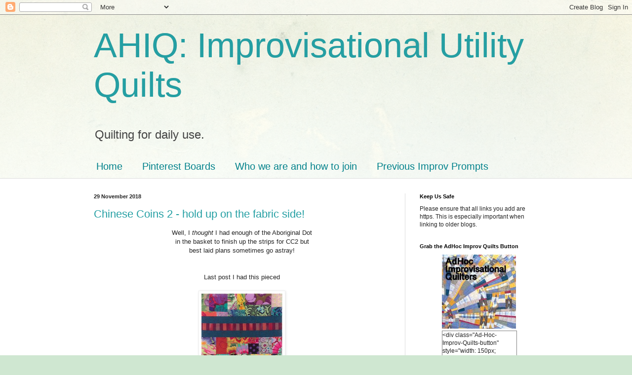

--- FILE ---
content_type: text/html; charset=UTF-8
request_url: https://adhocimprovquilts.blogspot.com/2018/11/
body_size: 31955
content:
<!DOCTYPE html>
<html class='v2' dir='ltr' lang='en'>
<head>
<link href='https://www.blogger.com/static/v1/widgets/335934321-css_bundle_v2.css' rel='stylesheet' type='text/css'/>
<meta content='width=1100' name='viewport'/>
<meta content='text/html; charset=UTF-8' http-equiv='Content-Type'/>
<meta content='blogger' name='generator'/>
<link href='https://adhocimprovquilts.blogspot.com/favicon.ico' rel='icon' type='image/x-icon'/>
<link href='https://adhocimprovquilts.blogspot.com/2018/11/' rel='canonical'/>
<link rel="alternate" type="application/atom+xml" title="AHIQ: Improvisational Utility Quilts - Atom" href="https://adhocimprovquilts.blogspot.com/feeds/posts/default" />
<link rel="alternate" type="application/rss+xml" title="AHIQ: Improvisational Utility Quilts - RSS" href="https://adhocimprovquilts.blogspot.com/feeds/posts/default?alt=rss" />
<link rel="service.post" type="application/atom+xml" title="AHIQ: Improvisational Utility Quilts - Atom" href="https://www.blogger.com/feeds/8611620131407420813/posts/default" />
<!--Can't find substitution for tag [blog.ieCssRetrofitLinks]-->
<meta content='https://adhocimprovquilts.blogspot.com/2018/11/' property='og:url'/>
<meta content='AHIQ: Improvisational Utility Quilts' property='og:title'/>
<meta content='Quilting for daily use.' property='og:description'/>
<title>AHIQ: Improvisational Utility Quilts: November 2018</title>
<style id='page-skin-1' type='text/css'><!--
/*
-----------------------------------------------
Blogger Template Style
Name:     Simple
Designer: Blogger
URL:      www.blogger.com
----------------------------------------------- */
/* Content
----------------------------------------------- */
body {
font: normal normal 12px Arial, Tahoma, Helvetica, FreeSans, sans-serif;
color: #222222;
background: #cfe7d1 url(//themes.googleusercontent.com/image?id=1x_TqXo6-7t6y2ZiuOyQ2Bk6Zod9CTtyKYtRui0IeQJe6hVlJcQiXYG2xQGkxKvl6iZMJ) repeat fixed top center /* Credit: gaffera (https://www.istockphoto.com/googleimages.php?id=4072573&amp;platform=blogger) */;
padding: 0 0 0 0;
background-attachment: scroll;
}
html body .content-outer {
min-width: 0;
max-width: 100%;
width: 100%;
}
h2 {
font-size: 22px;
}
a:link {
text-decoration:none;
color: #249fa3;
}
a:visited {
text-decoration:none;
color: #7c93a1;
}
a:hover {
text-decoration:underline;
color: #5dc2c0;
}
.body-fauxcolumn-outer .fauxcolumn-inner {
background: transparent url(https://resources.blogblog.com/blogblog/data/1kt/simple/body_gradient_tile_light.png) repeat scroll top left;
_background-image: none;
}
.body-fauxcolumn-outer .cap-top {
position: absolute;
z-index: 1;
height: 400px;
width: 100%;
}
.body-fauxcolumn-outer .cap-top .cap-left {
width: 100%;
background: transparent url(https://resources.blogblog.com/blogblog/data/1kt/simple/gradients_light.png) repeat-x scroll top left;
_background-image: none;
}
.content-outer {
-moz-box-shadow: 0 0 0 rgba(0, 0, 0, .15);
-webkit-box-shadow: 0 0 0 rgba(0, 0, 0, .15);
-goog-ms-box-shadow: 0 0 0 #333333;
box-shadow: 0 0 0 rgba(0, 0, 0, .15);
margin-bottom: 1px;
}
.content-inner {
padding: 0 0;
}
.main-outer, .footer-outer {
background-color: #ffffff;
}
/* Header
----------------------------------------------- */
.header-outer {
background: transparent none repeat-x scroll 0 -400px;
_background-image: none;
}
.Header h1 {
font: normal normal 70px Arial, Tahoma, Helvetica, FreeSans, sans-serif;
color: #249fa3;
text-shadow: 0 0 0 rgba(0, 0, 0, .2);
}
.Header h1 a {
color: #249fa3;
}
.Header .description {
font-size: 200%;
color: #444444;
}
.header-inner .Header .titlewrapper {
padding: 22px 30px;
}
.header-inner .Header .descriptionwrapper {
padding: 0 30px;
}
/* Tabs
----------------------------------------------- */
.tabs-inner .section:first-child {
border-top: 0 solid #dddddd;
}
.tabs-inner .section:first-child ul {
margin-top: -0;
border-top: 0 solid #dddddd;
border-left: 0 solid #dddddd;
border-right: 0 solid #dddddd;
}
.tabs-inner .widget ul {
background: transparent none repeat-x scroll 0 -800px;
_background-image: none;
border-bottom: 0 solid #dddddd;
margin-top: 0;
margin-left: -0;
margin-right: -0;
}
.tabs-inner .widget li a {
display: inline-block;
padding: .6em 1em;
font: normal normal 20px Arial, Tahoma, Helvetica, FreeSans, sans-serif;
color: #00818b;
border-left: 0 solid #ffffff;
border-right: 0 solid #dddddd;
}
.tabs-inner .widget li:first-child a {
border-left: none;
}
.tabs-inner .widget li.selected a, .tabs-inner .widget li a:hover {
color: #444444;
background-color: transparent;
text-decoration: none;
}
/* Columns
----------------------------------------------- */
.main-outer {
border-top: 1px solid #dddddd;
}
.fauxcolumn-left-outer .fauxcolumn-inner {
border-right: 1px solid #dddddd;
}
.fauxcolumn-right-outer .fauxcolumn-inner {
border-left: 1px solid #dddddd;
}
/* Headings
----------------------------------------------- */
div.widget > h2,
div.widget h2.title {
margin: 0 0 1em 0;
font: normal bold 11px Arial, Tahoma, Helvetica, FreeSans, sans-serif;
color: #000000;
}
/* Widgets
----------------------------------------------- */
.widget .zippy {
color: #999999;
text-shadow: 2px 2px 1px rgba(0, 0, 0, .1);
}
.widget .popular-posts ul {
list-style: none;
}
/* Posts
----------------------------------------------- */
h2.date-header {
font: normal bold 11px Arial, Tahoma, Helvetica, FreeSans, sans-serif;
}
.date-header span {
background-color: transparent;
color: #222222;
padding: inherit;
letter-spacing: inherit;
margin: inherit;
}
.main-inner {
padding-top: 30px;
padding-bottom: 30px;
}
.main-inner .column-center-inner {
padding: 0 15px;
}
.main-inner .column-center-inner .section {
margin: 0 15px;
}
.post {
margin: 0 0 25px 0;
}
h3.post-title, .comments h4 {
font: normal normal 22px Arial, Tahoma, Helvetica, FreeSans, sans-serif;
margin: .75em 0 0;
}
.post-body {
font-size: 110%;
line-height: 1.4;
position: relative;
}
.post-body img, .post-body .tr-caption-container, .Profile img, .Image img,
.BlogList .item-thumbnail img {
padding: 2px;
background: #ffffff;
border: 1px solid #eeeeee;
-moz-box-shadow: 1px 1px 5px rgba(0, 0, 0, .1);
-webkit-box-shadow: 1px 1px 5px rgba(0, 0, 0, .1);
box-shadow: 1px 1px 5px rgba(0, 0, 0, .1);
}
.post-body img, .post-body .tr-caption-container {
padding: 5px;
}
.post-body .tr-caption-container {
color: #222222;
}
.post-body .tr-caption-container img {
padding: 0;
background: transparent;
border: none;
-moz-box-shadow: 0 0 0 rgba(0, 0, 0, .1);
-webkit-box-shadow: 0 0 0 rgba(0, 0, 0, .1);
box-shadow: 0 0 0 rgba(0, 0, 0, .1);
}
.post-header {
margin: 0 0 1.5em;
line-height: 1.6;
font-size: 90%;
}
.post-footer {
margin: 20px -2px 0;
padding: 5px 10px;
color: #666666;
background-color: #f9f9f9;
border-bottom: 1px solid #eeeeee;
line-height: 1.6;
font-size: 90%;
}
#comments .comment-author {
padding-top: 1.5em;
border-top: 1px solid #dddddd;
background-position: 0 1.5em;
}
#comments .comment-author:first-child {
padding-top: 0;
border-top: none;
}
.avatar-image-container {
margin: .2em 0 0;
}
#comments .avatar-image-container img {
border: 1px solid #eeeeee;
}
/* Comments
----------------------------------------------- */
.comments .comments-content .icon.blog-author {
background-repeat: no-repeat;
background-image: url([data-uri]);
}
.comments .comments-content .loadmore a {
border-top: 1px solid #999999;
border-bottom: 1px solid #999999;
}
.comments .comment-thread.inline-thread {
background-color: #f9f9f9;
}
.comments .continue {
border-top: 2px solid #999999;
}
/* Accents
---------------------------------------------- */
.section-columns td.columns-cell {
border-left: 1px solid #dddddd;
}
.blog-pager {
background: transparent none no-repeat scroll top center;
}
.blog-pager-older-link, .home-link,
.blog-pager-newer-link {
background-color: #ffffff;
padding: 5px;
}
.footer-outer {
border-top: 0 dashed #bbbbbb;
}
/* Mobile
----------------------------------------------- */
body.mobile  {
background-size: auto;
}
.mobile .body-fauxcolumn-outer {
background: transparent none repeat scroll top left;
}
.mobile .body-fauxcolumn-outer .cap-top {
background-size: 100% auto;
}
.mobile .content-outer {
-webkit-box-shadow: 0 0 3px rgba(0, 0, 0, .15);
box-shadow: 0 0 3px rgba(0, 0, 0, .15);
}
.mobile .tabs-inner .widget ul {
margin-left: 0;
margin-right: 0;
}
.mobile .post {
margin: 0;
}
.mobile .main-inner .column-center-inner .section {
margin: 0;
}
.mobile .date-header span {
padding: 0.1em 10px;
margin: 0 -10px;
}
.mobile h3.post-title {
margin: 0;
}
.mobile .blog-pager {
background: transparent none no-repeat scroll top center;
}
.mobile .footer-outer {
border-top: none;
}
.mobile .main-inner, .mobile .footer-inner {
background-color: #ffffff;
}
.mobile-index-contents {
color: #222222;
}
.mobile-link-button {
background-color: #249fa3;
}
.mobile-link-button a:link, .mobile-link-button a:visited {
color: #ffffff;
}
.mobile .tabs-inner .section:first-child {
border-top: none;
}
.mobile .tabs-inner .PageList .widget-content {
background-color: transparent;
color: #444444;
border-top: 0 solid #dddddd;
border-bottom: 0 solid #dddddd;
}
.mobile .tabs-inner .PageList .widget-content .pagelist-arrow {
border-left: 1px solid #dddddd;
}

--></style>
<style id='template-skin-1' type='text/css'><!--
body {
min-width: 960px;
}
.content-outer, .content-fauxcolumn-outer, .region-inner {
min-width: 960px;
max-width: 960px;
_width: 960px;
}
.main-inner .columns {
padding-left: 0;
padding-right: 300px;
}
.main-inner .fauxcolumn-center-outer {
left: 0;
right: 300px;
/* IE6 does not respect left and right together */
_width: expression(this.parentNode.offsetWidth -
parseInt("0") -
parseInt("300px") + 'px');
}
.main-inner .fauxcolumn-left-outer {
width: 0;
}
.main-inner .fauxcolumn-right-outer {
width: 300px;
}
.main-inner .column-left-outer {
width: 0;
right: 100%;
margin-left: -0;
}
.main-inner .column-right-outer {
width: 300px;
margin-right: -300px;
}
#layout {
min-width: 0;
}
#layout .content-outer {
min-width: 0;
width: 800px;
}
#layout .region-inner {
min-width: 0;
width: auto;
}
body#layout div.add_widget {
padding: 8px;
}
body#layout div.add_widget a {
margin-left: 32px;
}
--></style>
<style>
    body {background-image:url(\/\/themes.googleusercontent.com\/image?id=1x_TqXo6-7t6y2ZiuOyQ2Bk6Zod9CTtyKYtRui0IeQJe6hVlJcQiXYG2xQGkxKvl6iZMJ);}
    
@media (max-width: 200px) { body {background-image:url(\/\/themes.googleusercontent.com\/image?id=1x_TqXo6-7t6y2ZiuOyQ2Bk6Zod9CTtyKYtRui0IeQJe6hVlJcQiXYG2xQGkxKvl6iZMJ&options=w200);}}
@media (max-width: 400px) and (min-width: 201px) { body {background-image:url(\/\/themes.googleusercontent.com\/image?id=1x_TqXo6-7t6y2ZiuOyQ2Bk6Zod9CTtyKYtRui0IeQJe6hVlJcQiXYG2xQGkxKvl6iZMJ&options=w400);}}
@media (max-width: 800px) and (min-width: 401px) { body {background-image:url(\/\/themes.googleusercontent.com\/image?id=1x_TqXo6-7t6y2ZiuOyQ2Bk6Zod9CTtyKYtRui0IeQJe6hVlJcQiXYG2xQGkxKvl6iZMJ&options=w800);}}
@media (max-width: 1200px) and (min-width: 801px) { body {background-image:url(\/\/themes.googleusercontent.com\/image?id=1x_TqXo6-7t6y2ZiuOyQ2Bk6Zod9CTtyKYtRui0IeQJe6hVlJcQiXYG2xQGkxKvl6iZMJ&options=w1200);}}
/* Last tag covers anything over one higher than the previous max-size cap. */
@media (min-width: 1201px) { body {background-image:url(\/\/themes.googleusercontent.com\/image?id=1x_TqXo6-7t6y2ZiuOyQ2Bk6Zod9CTtyKYtRui0IeQJe6hVlJcQiXYG2xQGkxKvl6iZMJ&options=w1600);}}
  </style>
<link href='https://www.blogger.com/dyn-css/authorization.css?targetBlogID=8611620131407420813&amp;zx=0b23804f-833d-4942-ba42-2fd735acbcc7' media='none' onload='if(media!=&#39;all&#39;)media=&#39;all&#39;' rel='stylesheet'/><noscript><link href='https://www.blogger.com/dyn-css/authorization.css?targetBlogID=8611620131407420813&amp;zx=0b23804f-833d-4942-ba42-2fd735acbcc7' rel='stylesheet'/></noscript>
<meta name='google-adsense-platform-account' content='ca-host-pub-1556223355139109'/>
<meta name='google-adsense-platform-domain' content='blogspot.com'/>

</head>
<body class='loading variant-wide'>
<div class='navbar section' id='navbar' name='Navbar'><div class='widget Navbar' data-version='1' id='Navbar1'><script type="text/javascript">
    function setAttributeOnload(object, attribute, val) {
      if(window.addEventListener) {
        window.addEventListener('load',
          function(){ object[attribute] = val; }, false);
      } else {
        window.attachEvent('onload', function(){ object[attribute] = val; });
      }
    }
  </script>
<div id="navbar-iframe-container"></div>
<script type="text/javascript" src="https://apis.google.com/js/platform.js"></script>
<script type="text/javascript">
      gapi.load("gapi.iframes:gapi.iframes.style.bubble", function() {
        if (gapi.iframes && gapi.iframes.getContext) {
          gapi.iframes.getContext().openChild({
              url: 'https://www.blogger.com/navbar/8611620131407420813?origin\x3dhttps://adhocimprovquilts.blogspot.com',
              where: document.getElementById("navbar-iframe-container"),
              id: "navbar-iframe"
          });
        }
      });
    </script><script type="text/javascript">
(function() {
var script = document.createElement('script');
script.type = 'text/javascript';
script.src = '//pagead2.googlesyndication.com/pagead/js/google_top_exp.js';
var head = document.getElementsByTagName('head')[0];
if (head) {
head.appendChild(script);
}})();
</script>
</div></div>
<div class='body-fauxcolumns'>
<div class='fauxcolumn-outer body-fauxcolumn-outer'>
<div class='cap-top'>
<div class='cap-left'></div>
<div class='cap-right'></div>
</div>
<div class='fauxborder-left'>
<div class='fauxborder-right'></div>
<div class='fauxcolumn-inner'>
</div>
</div>
<div class='cap-bottom'>
<div class='cap-left'></div>
<div class='cap-right'></div>
</div>
</div>
</div>
<div class='content'>
<div class='content-fauxcolumns'>
<div class='fauxcolumn-outer content-fauxcolumn-outer'>
<div class='cap-top'>
<div class='cap-left'></div>
<div class='cap-right'></div>
</div>
<div class='fauxborder-left'>
<div class='fauxborder-right'></div>
<div class='fauxcolumn-inner'>
</div>
</div>
<div class='cap-bottom'>
<div class='cap-left'></div>
<div class='cap-right'></div>
</div>
</div>
</div>
<div class='content-outer'>
<div class='content-cap-top cap-top'>
<div class='cap-left'></div>
<div class='cap-right'></div>
</div>
<div class='fauxborder-left content-fauxborder-left'>
<div class='fauxborder-right content-fauxborder-right'></div>
<div class='content-inner'>
<header>
<div class='header-outer'>
<div class='header-cap-top cap-top'>
<div class='cap-left'></div>
<div class='cap-right'></div>
</div>
<div class='fauxborder-left header-fauxborder-left'>
<div class='fauxborder-right header-fauxborder-right'></div>
<div class='region-inner header-inner'>
<div class='header section' id='header' name='Header'><div class='widget Header' data-version='1' id='Header1'>
<div id='header-inner'>
<div class='titlewrapper'>
<h1 class='title'>
<a href='https://adhocimprovquilts.blogspot.com/'>
AHIQ: Improvisational Utility Quilts
</a>
</h1>
</div>
<div class='descriptionwrapper'>
<p class='description'><span>Quilting for daily use.</span></p>
</div>
</div>
</div></div>
</div>
</div>
<div class='header-cap-bottom cap-bottom'>
<div class='cap-left'></div>
<div class='cap-right'></div>
</div>
</div>
</header>
<div class='tabs-outer'>
<div class='tabs-cap-top cap-top'>
<div class='cap-left'></div>
<div class='cap-right'></div>
</div>
<div class='fauxborder-left tabs-fauxborder-left'>
<div class='fauxborder-right tabs-fauxborder-right'></div>
<div class='region-inner tabs-inner'>
<div class='tabs section' id='crosscol' name='Cross-Column'><div class='widget PageList' data-version='1' id='PageList1'>
<h2>Pages</h2>
<div class='widget-content'>
<ul>
<li>
<a href='https://adhocimprovquilts.blogspot.com/'>Home</a>
</li>
<li>
<a href='https://adhocimprovquilts.blogspot.com/p/challenge-pinterest-boards_28.html'>Pinterest Boards</a>
</li>
<li>
<a href='https://adhocimprovquilts.blogspot.com/p/who-we-are-and-how-to-join.html'>Who we are and how to join</a>
</li>
<li>
<a href='https://adhocimprovquilts.blogspot.com/p/previous-challenges.html'>Previous Improv Prompts</a>
</li>
</ul>
<div class='clear'></div>
</div>
</div></div>
<div class='tabs no-items section' id='crosscol-overflow' name='Cross-Column 2'></div>
</div>
</div>
<div class='tabs-cap-bottom cap-bottom'>
<div class='cap-left'></div>
<div class='cap-right'></div>
</div>
</div>
<div class='main-outer'>
<div class='main-cap-top cap-top'>
<div class='cap-left'></div>
<div class='cap-right'></div>
</div>
<div class='fauxborder-left main-fauxborder-left'>
<div class='fauxborder-right main-fauxborder-right'></div>
<div class='region-inner main-inner'>
<div class='columns fauxcolumns'>
<div class='fauxcolumn-outer fauxcolumn-center-outer'>
<div class='cap-top'>
<div class='cap-left'></div>
<div class='cap-right'></div>
</div>
<div class='fauxborder-left'>
<div class='fauxborder-right'></div>
<div class='fauxcolumn-inner'>
</div>
</div>
<div class='cap-bottom'>
<div class='cap-left'></div>
<div class='cap-right'></div>
</div>
</div>
<div class='fauxcolumn-outer fauxcolumn-left-outer'>
<div class='cap-top'>
<div class='cap-left'></div>
<div class='cap-right'></div>
</div>
<div class='fauxborder-left'>
<div class='fauxborder-right'></div>
<div class='fauxcolumn-inner'>
</div>
</div>
<div class='cap-bottom'>
<div class='cap-left'></div>
<div class='cap-right'></div>
</div>
</div>
<div class='fauxcolumn-outer fauxcolumn-right-outer'>
<div class='cap-top'>
<div class='cap-left'></div>
<div class='cap-right'></div>
</div>
<div class='fauxborder-left'>
<div class='fauxborder-right'></div>
<div class='fauxcolumn-inner'>
</div>
</div>
<div class='cap-bottom'>
<div class='cap-left'></div>
<div class='cap-right'></div>
</div>
</div>
<!-- corrects IE6 width calculation -->
<div class='columns-inner'>
<div class='column-center-outer'>
<div class='column-center-inner'>
<div class='main section' id='main' name='Main'><div class='widget Blog' data-version='1' id='Blog1'>
<div class='blog-posts hfeed'>

          <div class="date-outer">
        
<h2 class='date-header'><span>29 November 2018</span></h2>

          <div class="date-posts">
        
<div class='post-outer'>
<div class='post hentry uncustomized-post-template' itemprop='blogPost' itemscope='itemscope' itemtype='http://schema.org/BlogPosting'>
<meta content='https://blogger.googleusercontent.com/img/b/R29vZ2xl/AVvXsEjkULHAYfFSSdxgODDcuuwkzCNTsAbBDSvZEJ8xy46I38CMz5TdE2uce7S77OmZ0I3aw-zxmH6ZZ11jXISXgt0LLa99nw_BwllAopK_msopd2Kbjv9G6TMzf0e35A7Yjt9QZnjkPipNhQbJ/s640/IMG_2974.JPG' itemprop='image_url'/>
<meta content='8611620131407420813' itemprop='blogId'/>
<meta content='2201844663464647300' itemprop='postId'/>
<a name='2201844663464647300'></a>
<h3 class='post-title entry-title' itemprop='name'>
<a href='https://adhocimprovquilts.blogspot.com/2018/11/chinese-coins-2-hold-up-on-fabric-side.html'>Chinese Coins 2 - hold up on the fabric side!</a>
</h3>
<div class='post-header'>
<div class='post-header-line-1'></div>
</div>
<div class='post-body entry-content' id='post-body-2201844663464647300' itemprop='description articleBody'>
<div style="text-align: center;">
Well, I <i>thought </i>I had enough of the Aboriginal Dot</div>
<div style="text-align: center;">
in the basket to finish up the strips for CC2 but</div>
<div style="text-align: center;">
best laid plans sometimes go astray!</div>
<div style="text-align: center;">
<br /></div>
<div style="text-align: center;">
<br /></div>
<div style="text-align: center;">
Last post I had this pieced</div>
<div style="text-align: center;">
<br /></div>
<div class="separator" style="clear: both; text-align: center;">
<a href="https://blogger.googleusercontent.com/img/b/R29vZ2xl/AVvXsEjkULHAYfFSSdxgODDcuuwkzCNTsAbBDSvZEJ8xy46I38CMz5TdE2uce7S77OmZ0I3aw-zxmH6ZZ11jXISXgt0LLa99nw_BwllAopK_msopd2Kbjv9G6TMzf0e35A7Yjt9QZnjkPipNhQbJ/s1600/IMG_2974.JPG" imageanchor="1" style="margin-left: 1em; margin-right: 1em;"><img border="0" data-original-height="1600" data-original-width="416" height="640" src="https://blogger.googleusercontent.com/img/b/R29vZ2xl/AVvXsEjkULHAYfFSSdxgODDcuuwkzCNTsAbBDSvZEJ8xy46I38CMz5TdE2uce7S77OmZ0I3aw-zxmH6ZZ11jXISXgt0LLa99nw_BwllAopK_msopd2Kbjv9G6TMzf0e35A7Yjt9QZnjkPipNhQbJ/s640/IMG_2974.JPG" width="164" /></a></div>
<div style="text-align: center;">
<br /></div>
<div style="text-align: center;">
with a plan&nbsp; to have three of these stitched together, I was fast running down</div>
<div style="text-align: center;">
my Aboriginal Dot in the Teal.</div>
<div style="text-align: center;">
I pressed on and had them all sewn but when I looked at this on the</div>
<div style="text-align: center;">
design wall I had a problem!</div>
<div style="text-align: center;">
The Teal strips I had carefully cut from the little fabric left</div>
<div style="text-align: center;">
were curving slightly in the centre piece.&nbsp;</div>
<div style="text-align: center;">
&nbsp;On to the unpicking. You can see the start of the problem in</div>
<div style="text-align: center;">
below.</div>
<div style="text-align: center;">
<br /></div>
<div class="separator" style="clear: both; text-align: center;">
<a href="https://blogger.googleusercontent.com/img/b/R29vZ2xl/AVvXsEgAtl_KcjSm5UQSE4A0OMZfkKPkm6jWwiD9AmVqxBLLcT9EN5Nk_IE0OtsYqCQMbd3pYgWh_8HGvcVbFMMcEe_Alg7h1vZtvJrar4wu9vYIxl2IEp4Au23qHsDg98bynkQ3zxdugy1LeBPI/s1600/IMG_3006.JPG" imageanchor="1" style="margin-left: 1em; margin-right: 1em;"><img border="0" data-original-height="1400" data-original-width="1000" height="640" src="https://blogger.googleusercontent.com/img/b/R29vZ2xl/AVvXsEgAtl_KcjSm5UQSE4A0OMZfkKPkm6jWwiD9AmVqxBLLcT9EN5Nk_IE0OtsYqCQMbd3pYgWh_8HGvcVbFMMcEe_Alg7h1vZtvJrar4wu9vYIxl2IEp4Au23qHsDg98bynkQ3zxdugy1LeBPI/s640/IMG_3006.JPG" width="456" /></a></div>
<div style="text-align: center;">
<br /></div>
<div class="separator" style="clear: both; text-align: center;">
</div>
<div style="text-align: center;">
&nbsp;No more fabric left so</div>
<div style="text-align: center;">
off to the only local store stocking KF fabrics to hunt</div>
<div style="text-align: center;">
for this particular colour, told no Teal listed.</div>
<div style="text-align: center;">
Panic - but she did have a Free Spirit catalogue and we found that this</div>
<div style="text-align: center;">
colourway is down as Charcoal.</div>
<div style="text-align: center;">
None in stock and now waiting for a delivery, hopefully in the next day or so.</div>
<div style="text-align: center;">
<br /></div>
<div style="text-align: center;">
Next post link I'm hoping this will be completed, quilted and bound!</div>
<div style="text-align: center;">
<br /></div>
<div style="text-align: left;">
<span style="color: #ea9999; font-size: large;">Maureen</span></div>
<div style="text-align: center;">
<br /></div>
<div style='clear: both;'></div>
</div>
<div class='post-footer'>
<div class='post-footer-line post-footer-line-1'>
<span class='post-author vcard'>
By
<span class='fn' itemprop='author' itemscope='itemscope' itemtype='http://schema.org/Person'>
<meta content='https://www.blogger.com/profile/13233427034920359604' itemprop='url'/>
<a class='g-profile' href='https://www.blogger.com/profile/13233427034920359604' rel='author' title='author profile'>
<span itemprop='name'>Mystic Quilter</span>
</a>
</span>
</span>
<span class='post-timestamp'>
at
<meta content='https://adhocimprovquilts.blogspot.com/2018/11/chinese-coins-2-hold-up-on-fabric-side.html' itemprop='url'/>
<a class='timestamp-link' href='https://adhocimprovquilts.blogspot.com/2018/11/chinese-coins-2-hold-up-on-fabric-side.html' rel='bookmark' title='permanent link'><abbr class='published' itemprop='datePublished' title='2018-11-29T18:06:00-08:00'>11/29/2018 06:06:00 PM</abbr></a>
</span>
<span class='post-comment-link'>
<a class='comment-link' href='https://www.blogger.com/comment/fullpage/post/8611620131407420813/2201844663464647300' onclick='javascript:window.open(this.href, "bloggerPopup", "toolbar=0,location=0,statusbar=1,menubar=0,scrollbars=yes,width=640,height=500"); return false;'>
8 comments:
  </a>
</span>
<span class='post-icons'>
</span>
<div class='post-share-buttons goog-inline-block'>
<a class='goog-inline-block share-button sb-email' href='https://www.blogger.com/share-post.g?blogID=8611620131407420813&postID=2201844663464647300&target=email' target='_blank' title='Email This'><span class='share-button-link-text'>Email This</span></a><a class='goog-inline-block share-button sb-blog' href='https://www.blogger.com/share-post.g?blogID=8611620131407420813&postID=2201844663464647300&target=blog' onclick='window.open(this.href, "_blank", "height=270,width=475"); return false;' target='_blank' title='BlogThis!'><span class='share-button-link-text'>BlogThis!</span></a><a class='goog-inline-block share-button sb-twitter' href='https://www.blogger.com/share-post.g?blogID=8611620131407420813&postID=2201844663464647300&target=twitter' target='_blank' title='Share to X'><span class='share-button-link-text'>Share to X</span></a><a class='goog-inline-block share-button sb-facebook' href='https://www.blogger.com/share-post.g?blogID=8611620131407420813&postID=2201844663464647300&target=facebook' onclick='window.open(this.href, "_blank", "height=430,width=640"); return false;' target='_blank' title='Share to Facebook'><span class='share-button-link-text'>Share to Facebook</span></a><a class='goog-inline-block share-button sb-pinterest' href='https://www.blogger.com/share-post.g?blogID=8611620131407420813&postID=2201844663464647300&target=pinterest' target='_blank' title='Share to Pinterest'><span class='share-button-link-text'>Share to Pinterest</span></a>
</div>
</div>
<div class='post-footer-line post-footer-line-2'>
<span class='post-labels'>
Labels:
<a href='https://adhocimprovquilts.blogspot.com/search/label/Chinese%20Coins' rel='tag'>Chinese Coins</a>
</span>
</div>
<div class='post-footer-line post-footer-line-3'>
<span class='post-location'>
</span>
</div>
</div>
</div>
</div>

          </div></div>
        

          <div class="date-outer">
        
<h2 class='date-header'><span>27 November 2018</span></h2>

          <div class="date-posts">
        
<div class='post-outer'>
<div class='post hentry uncustomized-post-template' itemprop='blogPost' itemscope='itemscope' itemtype='http://schema.org/BlogPosting'>
<meta content='https://blogger.googleusercontent.com/img/b/R29vZ2xl/AVvXsEiyjpE0_tMpZp_G5JqAKtxyEF4_m8qD9UsaYhKTUxiMcTVSzE4RC-e8hc9LCwZotvo0JTtnPaeF1z2JLsFtHFliZHArEhQupeoul-Hy4Q3rCKAZe3S0_a0g-4Y0L_52AlHOeLDUX86A2vA/s640/DSC_3863.JPG' itemprop='image_url'/>
<meta content='8611620131407420813' itemprop='blogId'/>
<meta content='2367518840827552945' itemprop='postId'/>
<a name='2367518840827552945'></a>
<h3 class='post-title entry-title' itemprop='name'>
<a href='https://adhocimprovquilts.blogspot.com/2018/11/mapping-so-near-and-yet.html'>Mapping - so near and yet...</a>
</h3>
<div class='post-header'>
<div class='post-header-line-1'></div>
</div>
<div class='post-body entry-content' id='post-body-2367518840827552945' itemprop='description articleBody'>
<div style="text-align: justify;">
<span style="font-family: Verdana, sans-serif;">I am so, so close to being done with this but things are conspiring.&nbsp; My exhaust pipe is currently making dire noises but I can't get it seen till the end of the week, so my driving is limited.&nbsp; As long as I keep below 30mph it's okay, but that rules out getting to where I do my piecing, unless I want to make myself very unpopular on the backroads of Nottinghamshire!</span></div>
<div style="text-align: justify;">
<span style="font-family: Verdana, sans-serif;"><br /></span></div>
<div style="text-align: justify;">
<span style="font-family: Verdana, sans-serif;">As it happens, I don't think the extra time thinking but not doing will do me any harm at all. This is the last photo I took and I can tell right away that all sorts of things are not working for me.</span></div>
<div class="separator" style="clear: both; text-align: center;">
<a href="https://blogger.googleusercontent.com/img/b/R29vZ2xl/AVvXsEiyjpE0_tMpZp_G5JqAKtxyEF4_m8qD9UsaYhKTUxiMcTVSzE4RC-e8hc9LCwZotvo0JTtnPaeF1z2JLsFtHFliZHArEhQupeoul-Hy4Q3rCKAZe3S0_a0g-4Y0L_52AlHOeLDUX86A2vA/s1600/DSC_3863.JPG" imageanchor="1" style="margin-left: 1em; margin-right: 1em;"><img border="0" data-original-height="534" data-original-width="800" height="426" src="https://blogger.googleusercontent.com/img/b/R29vZ2xl/AVvXsEiyjpE0_tMpZp_G5JqAKtxyEF4_m8qD9UsaYhKTUxiMcTVSzE4RC-e8hc9LCwZotvo0JTtnPaeF1z2JLsFtHFliZHArEhQupeoul-Hy4Q3rCKAZe3S0_a0g-4Y0L_52AlHOeLDUX86A2vA/s640/DSC_3863.JPG" width="640" /></a></div>
<div style="text-align: justify;">
<span style="font-family: Verdana, sans-serif;">First off I don't like all the white sashing over on the right, second of all I am trying to stretch what just won't stretch.&nbsp; I've added in new bits and pieces and more of the dark green but it feels rather like I'm forcing things. What I am pondering now is taking a more radical approach - maybe making the last bit pretty much all dark (maybe the dark blue and green in squares with lighter sashing, maybe keep the blue sashing but still go much darker in the squares).&nbsp; Or even find a completely different and mis-matched fabric to fill in.&nbsp;&nbsp;</span></div>
<div style="text-align: justify;">
<span style="font-family: Verdana, sans-serif;"><br /></span></div>
<div style="text-align: justify;">
<span style="font-family: Verdana, sans-serif;">Still plenty of time to come up with ideas, as I can't see much hope of getting back to this before next week.&nbsp;&nbsp;</span></div>
<div style='clear: both;'></div>
</div>
<div class='post-footer'>
<div class='post-footer-line post-footer-line-1'>
<span class='post-author vcard'>
By
<span class='fn' itemprop='author' itemscope='itemscope' itemtype='http://schema.org/Person'>
<meta content='https://www.blogger.com/profile/08417544341324291385' itemprop='url'/>
<a class='g-profile' href='https://www.blogger.com/profile/08417544341324291385' rel='author' title='author profile'>
<span itemprop='name'>Kaja</span>
</a>
</span>
</span>
<span class='post-timestamp'>
at
<meta content='https://adhocimprovquilts.blogspot.com/2018/11/mapping-so-near-and-yet.html' itemprop='url'/>
<a class='timestamp-link' href='https://adhocimprovquilts.blogspot.com/2018/11/mapping-so-near-and-yet.html' rel='bookmark' title='permanent link'><abbr class='published' itemprop='datePublished' title='2018-11-27T01:15:00-08:00'>11/27/2018 01:15:00 AM</abbr></a>
</span>
<span class='post-comment-link'>
<a class='comment-link' href='https://www.blogger.com/comment/fullpage/post/8611620131407420813/2367518840827552945' onclick='javascript:window.open(this.href, "bloggerPopup", "toolbar=0,location=0,statusbar=1,menubar=0,scrollbars=yes,width=640,height=500"); return false;'>
4 comments:
  </a>
</span>
<span class='post-icons'>
</span>
<div class='post-share-buttons goog-inline-block'>
<a class='goog-inline-block share-button sb-email' href='https://www.blogger.com/share-post.g?blogID=8611620131407420813&postID=2367518840827552945&target=email' target='_blank' title='Email This'><span class='share-button-link-text'>Email This</span></a><a class='goog-inline-block share-button sb-blog' href='https://www.blogger.com/share-post.g?blogID=8611620131407420813&postID=2367518840827552945&target=blog' onclick='window.open(this.href, "_blank", "height=270,width=475"); return false;' target='_blank' title='BlogThis!'><span class='share-button-link-text'>BlogThis!</span></a><a class='goog-inline-block share-button sb-twitter' href='https://www.blogger.com/share-post.g?blogID=8611620131407420813&postID=2367518840827552945&target=twitter' target='_blank' title='Share to X'><span class='share-button-link-text'>Share to X</span></a><a class='goog-inline-block share-button sb-facebook' href='https://www.blogger.com/share-post.g?blogID=8611620131407420813&postID=2367518840827552945&target=facebook' onclick='window.open(this.href, "_blank", "height=430,width=640"); return false;' target='_blank' title='Share to Facebook'><span class='share-button-link-text'>Share to Facebook</span></a><a class='goog-inline-block share-button sb-pinterest' href='https://www.blogger.com/share-post.g?blogID=8611620131407420813&postID=2367518840827552945&target=pinterest' target='_blank' title='Share to Pinterest'><span class='share-button-link-text'>Share to Pinterest</span></a>
</div>
</div>
<div class='post-footer-line post-footer-line-2'>
<span class='post-labels'>
Labels:
<a href='https://adhocimprovquilts.blogspot.com/search/label/Kaja' rel='tag'>Kaja</a>,
<a href='https://adhocimprovquilts.blogspot.com/search/label/map%20quilts' rel='tag'>map quilts</a>,
<a href='https://adhocimprovquilts.blogspot.com/search/label/mapping%20challenge' rel='tag'>mapping challenge</a>,
<a href='https://adhocimprovquilts.blogspot.com/search/label/Maps%20and%20Mapping' rel='tag'>Maps and Mapping</a>
</span>
</div>
<div class='post-footer-line post-footer-line-3'>
<span class='post-location'>
</span>
</div>
</div>
</div>
</div>

          </div></div>
        

          <div class="date-outer">
        
<h2 class='date-header'><span>26 November 2018</span></h2>

          <div class="date-posts">
        
<div class='post-outer'>
<div class='post hentry uncustomized-post-template' itemprop='blogPost' itemscope='itemscope' itemtype='http://schema.org/BlogPosting'>
<meta content='https://blogger.googleusercontent.com/img/b/R29vZ2xl/AVvXsEhUKe_VyYGM46rT_V-4dBBm1vj8d8ZXmtNgYMO7Q_1IUJTruA91XTH6yUuOg_-zpUMYKowiaKMD5vo-xyvOkNy9uME5MrmlnesMi1q75T7hIMnZowZj5RhcYYD6SSYYehwa6PaDqUdzbDKo/s640/DSCF0156.JPG' itemprop='image_url'/>
<meta content='8611620131407420813' itemprop='blogId'/>
<meta content='4044057883473486616' itemprop='postId'/>
<a name='4044057883473486616'></a>
<h3 class='post-title entry-title' itemprop='name'>
<a href='https://adhocimprovquilts.blogspot.com/2018/11/trees-trails-and-maps.html'>Trees, Trails and Maps</a>
</h3>
<div class='post-header'>
<div class='post-header-line-1'></div>
</div>
<div class='post-body entry-content' id='post-body-4044057883473486616' itemprop='description articleBody'>
<div style="text-align: center;">
<span style="font-family: Verdana, sans-serif;">As some of you may remember, when I was first starting on this Maps Challenge, I had been consumed with trails of peace and quiet in the forest. How does one map a trail or demonstrate the importance of peace and quiet to our everyday healthy lifestyle.</span></div>
<div style="text-align: center;">
<span style="font-family: Verdana, sans-serif;"><br /></span></div>
<div class="separator" style="clear: both; text-align: center;">
<a href="https://blogger.googleusercontent.com/img/b/R29vZ2xl/AVvXsEhUKe_VyYGM46rT_V-4dBBm1vj8d8ZXmtNgYMO7Q_1IUJTruA91XTH6yUuOg_-zpUMYKowiaKMD5vo-xyvOkNy9uME5MrmlnesMi1q75T7hIMnZowZj5RhcYYD6SSYYehwa6PaDqUdzbDKo/s1600/DSCF0156.JPG" imageanchor="1" style="margin-left: 1em; margin-right: 1em;"><span style="font-family: Verdana, sans-serif;"><img border="0" data-original-height="1066" data-original-width="1600" height="426" src="https://blogger.googleusercontent.com/img/b/R29vZ2xl/AVvXsEhUKe_VyYGM46rT_V-4dBBm1vj8d8ZXmtNgYMO7Q_1IUJTruA91XTH6yUuOg_-zpUMYKowiaKMD5vo-xyvOkNy9uME5MrmlnesMi1q75T7hIMnZowZj5RhcYYD6SSYYehwa6PaDqUdzbDKo/s640/DSCF0156.JPG" width="640" /></span></a></div>
<div style="text-align: center;">
<br /></div>
<div style="text-align: center;">
<span style="font-family: Verdana, sans-serif;">I can feel the relaxation even not being there. Do you make a point of thanking our trees. We lost so many this past summer to forest fires, it makes you wonder how we will live if deforestation continues?</span></div>
<div style="text-align: center;">
<span style="font-family: Verdana, sans-serif;"><br /></span></div>
<div class="separator" style="clear: both; text-align: center;">
<a href="https://blogger.googleusercontent.com/img/b/R29vZ2xl/AVvXsEiMloa_UyI7YcQCLvLM9oqvW_FFhk8MzrnU0BbHnpTiiehTNQjTcDNN_UYe9-tu6oDfVFgniHysa2iDPt1_yyNgf4GAAup5SfjRu3cm3v2il2iuo7vBHZvkZIF1PdqS1u4q28DJ0gDmi00-/s1600/DSCF0190.JPG" imageanchor="1" style="margin-left: 1em; margin-right: 1em;"><span style="font-family: Verdana, sans-serif;"><img border="0" data-original-height="1066" data-original-width="1600" height="426" src="https://blogger.googleusercontent.com/img/b/R29vZ2xl/AVvXsEiMloa_UyI7YcQCLvLM9oqvW_FFhk8MzrnU0BbHnpTiiehTNQjTcDNN_UYe9-tu6oDfVFgniHysa2iDPt1_yyNgf4GAAup5SfjRu3cm3v2il2iuo7vBHZvkZIF1PdqS1u4q28DJ0gDmi00-/s640/DSCF0190.JPG" width="640" /></span></a></div>
<div class="separator" style="clear: both; text-align: center;">
<span style="font-family: Verdana, sans-serif;"><br /></span></div>
<div class="separator" style="clear: both; text-align: center;">
<span style="font-family: Verdana, sans-serif;">This tree above is so marvelous because its got three co-dominant trunks. Two of the trunks began as mere branches, but the tree evolved to allow this enormous weight of the two lower branches to become strong by building up the main tree trunk underneath each of the branches.</span></div>
<div style="text-align: center;">
<br /></div>
<div class="separator" style="clear: both; text-align: center;">
<a href="https://blogger.googleusercontent.com/img/b/R29vZ2xl/AVvXsEj7LVBfMJ51qVXJuK2RugtUwr9_id4AkqpNbaHQ546B2SUrIlyY60OeBBfyZXna_qFaeFvsQMA6hwKMd7DI4ulO0jdfCtVgvlSPofr_2Hcrt8rijX8j1Qx7S5l4CTpy4jjcVDipw4CC9DJ-/s1600/DSCF0225.JPG" imageanchor="1" style="margin-left: 1em; margin-right: 1em;"><span style="font-family: Verdana, sans-serif;"><img border="0" data-original-height="1066" data-original-width="1600" height="426" src="https://blogger.googleusercontent.com/img/b/R29vZ2xl/AVvXsEj7LVBfMJ51qVXJuK2RugtUwr9_id4AkqpNbaHQ546B2SUrIlyY60OeBBfyZXna_qFaeFvsQMA6hwKMd7DI4ulO0jdfCtVgvlSPofr_2Hcrt8rijX8j1Qx7S5l4CTpy4jjcVDipw4CC9DJ-/s640/DSCF0225.JPG" width="640" /></span></a></div>
<div style="text-align: center;">
<br /></div>
<div style="text-align: center;">
<span style="font-family: Verdana, sans-serif;">I've made progress on Maps Challenge. I've made a fall/autumn group of four blocks. I will have 16 blocks when this is done.&nbsp;</span></div>
<div style="text-align: center;">
<span style="font-family: Verdana, sans-serif;"><br /></span></div>
<div class="separator" style="clear: both; text-align: center;">
<a href="https://blogger.googleusercontent.com/img/b/R29vZ2xl/AVvXsEgML2hJMBQKty9ZEuqnom7FmB4W8B11ShDaOT0zjLssD9no3cXN6e-QO1o6vmQPr1p6HB-clh3oCrsO05wwcZ38Zokv5jymS6zBqtqNJDijntLfPrmXHqU2-OK2CHFgewer3GnPt8hOyS4v/s1600/DSCF0635.JPG" imageanchor="1" style="margin-left: 1em; margin-right: 1em;"><span style="font-family: Verdana, sans-serif;"><img border="0" data-original-height="1066" data-original-width="1600" height="426" src="https://blogger.googleusercontent.com/img/b/R29vZ2xl/AVvXsEgML2hJMBQKty9ZEuqnom7FmB4W8B11ShDaOT0zjLssD9no3cXN6e-QO1o6vmQPr1p6HB-clh3oCrsO05wwcZ38Zokv5jymS6zBqtqNJDijntLfPrmXHqU2-OK2CHFgewer3GnPt8hOyS4v/s640/DSCF0635.JPG" width="640" /></span></a></div>
<div style="text-align: center;">
<br /></div>
<div class="separator" style="clear: both; text-align: center;">
<a href="https://blogger.googleusercontent.com/img/b/R29vZ2xl/AVvXsEiajh7oz37-wiJTR75FHgkkrdfPl_lVcGAyDhlNRVgvVVq8_cn0lowad2NKVM9FtUziQq0DRtyNdy3YhrP50NNMsw7l8XUlJv_ri8K4toBqbGY1LSh8zLQIVEWSvKltmfQiG1VnOQZFvN5l/s1600/DSCF0634.JPG" imageanchor="1" style="margin-left: 1em; margin-right: 1em;"><span style="font-family: Verdana, sans-serif;"><img border="0" data-original-height="1066" data-original-width="1600" height="426" src="https://blogger.googleusercontent.com/img/b/R29vZ2xl/AVvXsEiajh7oz37-wiJTR75FHgkkrdfPl_lVcGAyDhlNRVgvVVq8_cn0lowad2NKVM9FtUziQq0DRtyNdy3YhrP50NNMsw7l8XUlJv_ri8K4toBqbGY1LSh8zLQIVEWSvKltmfQiG1VnOQZFvN5l/s640/DSCF0634.JPG" width="640" /></span></a></div>
<div style="text-align: center;">
<span style="font-family: Verdana, sans-serif;"><br /></span></div>
<div style="text-align: center;">
<span style="font-family: Verdana, sans-serif;">What do you think?</span></div>
<div style='clear: both;'></div>
</div>
<div class='post-footer'>
<div class='post-footer-line post-footer-line-1'>
<span class='post-author vcard'>
By
<span class='fn' itemprop='author' itemscope='itemscope' itemtype='http://schema.org/Person'>
<meta content='https://www.blogger.com/profile/00733894801130646276' itemprop='url'/>
<a class='g-profile' href='https://www.blogger.com/profile/00733894801130646276' rel='author' title='author profile'>
<span itemprop='name'>Carli The Quilter</span>
</a>
</span>
</span>
<span class='post-timestamp'>
at
<meta content='https://adhocimprovquilts.blogspot.com/2018/11/trees-trails-and-maps.html' itemprop='url'/>
<a class='timestamp-link' href='https://adhocimprovquilts.blogspot.com/2018/11/trees-trails-and-maps.html' rel='bookmark' title='permanent link'><abbr class='published' itemprop='datePublished' title='2018-11-26T14:13:00-08:00'>11/26/2018 02:13:00 PM</abbr></a>
</span>
<span class='post-comment-link'>
<a class='comment-link' href='https://www.blogger.com/comment/fullpage/post/8611620131407420813/4044057883473486616' onclick='javascript:window.open(this.href, "bloggerPopup", "toolbar=0,location=0,statusbar=1,menubar=0,scrollbars=yes,width=640,height=500"); return false;'>
6 comments:
  </a>
</span>
<span class='post-icons'>
</span>
<div class='post-share-buttons goog-inline-block'>
<a class='goog-inline-block share-button sb-email' href='https://www.blogger.com/share-post.g?blogID=8611620131407420813&postID=4044057883473486616&target=email' target='_blank' title='Email This'><span class='share-button-link-text'>Email This</span></a><a class='goog-inline-block share-button sb-blog' href='https://www.blogger.com/share-post.g?blogID=8611620131407420813&postID=4044057883473486616&target=blog' onclick='window.open(this.href, "_blank", "height=270,width=475"); return false;' target='_blank' title='BlogThis!'><span class='share-button-link-text'>BlogThis!</span></a><a class='goog-inline-block share-button sb-twitter' href='https://www.blogger.com/share-post.g?blogID=8611620131407420813&postID=4044057883473486616&target=twitter' target='_blank' title='Share to X'><span class='share-button-link-text'>Share to X</span></a><a class='goog-inline-block share-button sb-facebook' href='https://www.blogger.com/share-post.g?blogID=8611620131407420813&postID=4044057883473486616&target=facebook' onclick='window.open(this.href, "_blank", "height=430,width=640"); return false;' target='_blank' title='Share to Facebook'><span class='share-button-link-text'>Share to Facebook</span></a><a class='goog-inline-block share-button sb-pinterest' href='https://www.blogger.com/share-post.g?blogID=8611620131407420813&postID=4044057883473486616&target=pinterest' target='_blank' title='Share to Pinterest'><span class='share-button-link-text'>Share to Pinterest</span></a>
</div>
</div>
<div class='post-footer-line post-footer-line-2'>
<span class='post-labels'>
Labels:
<a href='https://adhocimprovquilts.blogspot.com/search/label/%23AHIQ' rel='tag'>#AHIQ</a>,
<a href='https://adhocimprovquilts.blogspot.com/search/label/%23AHIQMaps' rel='tag'>#AHIQMaps</a>,
<a href='https://adhocimprovquilts.blogspot.com/search/label/goodearthquilting' rel='tag'>goodearthquilting</a>,
<a href='https://adhocimprovquilts.blogspot.com/search/label/trees.%20trails' rel='tag'>trees. trails</a>
</span>
</div>
<div class='post-footer-line post-footer-line-3'>
<span class='post-location'>
</span>
</div>
</div>
</div>
</div>

          </div></div>
        

          <div class="date-outer">
        
<h2 class='date-header'><span>25 November 2018</span></h2>

          <div class="date-posts">
        
<div class='post-outer'>
<div class='post hentry uncustomized-post-template' itemprop='blogPost' itemscope='itemscope' itemtype='http://schema.org/BlogPosting'>
<meta content='https://blogger.googleusercontent.com/img/b/R29vZ2xl/AVvXsEhdHNzEv-ySCO6Ml5AsFAa3zOMLLwrQRoAVc1egdHPQ39F_z5Zkr_k6oBXrcHlbbD_stbsdCevPYOwPVaOEfcEy46RXzwZRw80r2DUQVuxDS5i-PjxVAW-pPhsG3KQ5uAzXtWMhB5x9D3yZ/s320/IMG_7670.JPG' itemprop='image_url'/>
<meta content='8611620131407420813' itemprop='blogId'/>
<meta content='3213809618069327611' itemprop='postId'/>
<a name='3213809618069327611'></a>
<h3 class='post-title entry-title' itemprop='name'>
<a href='https://adhocimprovquilts.blogspot.com/2018/11/my-map-of-outer-space.html'>My map of Outer Space.</a>
</h3>
<div class='post-header'>
<div class='post-header-line-1'></div>
</div>
<div class='post-body entry-content' id='post-body-3213809618069327611' itemprop='description articleBody'>
<div class="separator" style="clear: both; text-align: center;">
<a href="https://blogger.googleusercontent.com/img/b/R29vZ2xl/AVvXsEhdHNzEv-ySCO6Ml5AsFAa3zOMLLwrQRoAVc1egdHPQ39F_z5Zkr_k6oBXrcHlbbD_stbsdCevPYOwPVaOEfcEy46RXzwZRw80r2DUQVuxDS5i-PjxVAW-pPhsG3KQ5uAzXtWMhB5x9D3yZ/s1600/IMG_7670.JPG" imageanchor="1" style="margin-left: 1em; margin-right: 1em;"><img border="0" data-original-height="1600" data-original-width="1345" height="320" src="https://blogger.googleusercontent.com/img/b/R29vZ2xl/AVvXsEhdHNzEv-ySCO6Ml5AsFAa3zOMLLwrQRoAVc1egdHPQ39F_z5Zkr_k6oBXrcHlbbD_stbsdCevPYOwPVaOEfcEy46RXzwZRw80r2DUQVuxDS5i-PjxVAW-pPhsG3KQ5uAzXtWMhB5x9D3yZ/s320/IMG_7670.JPG" width="269" /></a></div>
<div class="separator" style="clear: both; text-align: center;">
<br /></div>
<div class="separator" style="clear: both; text-align: left;">
I <strike>kind of</strike> stopped working on the little map of how to get from my house to my grandmother's house.&nbsp; I couldn't figure out how to get everything I wanted on the map.&nbsp; It was just a muddle.&nbsp; I had too many things I wanted to put on this little quilt that only measures 21" X 25 1/2".&nbsp; In the end I decided to put a border on it and put it in "time out" while I give it some more thought.</div>
<div class="separator" style="clear: both; text-align: center;">
<br /></div>
<div class="separator" style="clear: both; text-align: center;">
<br /></div>
<div class="separator" style="clear: both; text-align: center;">
<a href="https://blogger.googleusercontent.com/img/b/R29vZ2xl/AVvXsEjLri5Zpj-wslLTA5KDRTsqOaR804TrJXz4fVPpX0_t3e9y0AGLDk16Xv9hxD1dVMm1UMqTVKWckM_BQEhQGirccGurUbZQjJapKRaXxoGx59Mrzofr-ZUOJ7vknBCHiwlUaIxzAWYLpnQs/s1600/IMG_7666.JPG" imageanchor="1" style="margin-left: 1em; margin-right: 1em;"><img border="0" data-original-height="1200" data-original-width="1600" height="240" src="https://blogger.googleusercontent.com/img/b/R29vZ2xl/AVvXsEjLri5Zpj-wslLTA5KDRTsqOaR804TrJXz4fVPpX0_t3e9y0AGLDk16Xv9hxD1dVMm1UMqTVKWckM_BQEhQGirccGurUbZQjJapKRaXxoGx59Mrzofr-ZUOJ7vknBCHiwlUaIxzAWYLpnQs/s320/IMG_7666.JPG" width="320" /></a></div>
<br />
In the meantime, I needed to make a quilt for one of my grandson's.&nbsp; He is the only one of my grandchildren that I have never made a quilt for.&nbsp; He is six years old and it's about time.<br />
<br />
I took him to the fabric store to let him pick out fabric he liked.&nbsp; I though I would be making a dinosaur quilt and I had all kinds of things in mind.&nbsp; No, no, he picked out outer space fabric, the big square on the right is from that fabric.&nbsp; So, I've had to rearrange my thinking.<br />
<br />
<br />
<table align="center" cellpadding="0" cellspacing="0" class="tr-caption-container" style="margin-left: auto; margin-right: auto; text-align: center;"><tbody>
<tr><td style="text-align: center;"><a href="https://blogger.googleusercontent.com/img/b/R29vZ2xl/AVvXsEgcRz2tCdsU88c3miqVvTSD8Dd8c5xOHfDm475s6e7yI4vCXFwtoglYOAALQPseFgeiL2jgdp3Xgo0VgQqoy_jwk9NHAg3BcRiEJ72ouEkSpMDa2i5VotZ6ueNGPz6a2fZwRt5f_kdj9jYu/s1600/IMG_7667.JPG" imageanchor="1" style="margin-left: auto; margin-right: auto;"><img border="0" data-original-height="1200" data-original-width="1600" height="300" src="https://blogger.googleusercontent.com/img/b/R29vZ2xl/AVvXsEgcRz2tCdsU88c3miqVvTSD8Dd8c5xOHfDm475s6e7yI4vCXFwtoglYOAALQPseFgeiL2jgdp3Xgo0VgQqoy_jwk9NHAg3BcRiEJ72ouEkSpMDa2i5VotZ6ueNGPz6a2fZwRt5f_kdj9jYu/s400/IMG_7667.JPG" width="400" /></a></td></tr>
<tr><td class="tr-caption" style="text-align: center;">The gray fabric used in the top block has sparkles in it.&nbsp; So does the gold fabric in the upper left corner.</td></tr>
</tbody></table>
<br />
<br />
I also picked out two black fabrics with stars.&nbsp; I especially like that really dark tone on tone in the upper right.&nbsp; And then I went through my stash to see what might go along with the universe.<br />
<br />
<br />
<div class="separator" style="clear: both; text-align: center;">
<a href="https://blogger.googleusercontent.com/img/b/R29vZ2xl/AVvXsEghz22_OidgILHCzpwntNKqksqE6rE3_E_nXXxz9yAwbs6QGh0WYVOtM1TCcBhr4BEX4geZFSTnKJknJjohY8V4fD9hZdd_v5Hqmtj8xWdmSzBCl5fJcjH0mHXNBS1xLTiov39_7x5OJ54Z/s1600/IMG_7668.JPG" imageanchor="1" style="margin-left: 1em; margin-right: 1em;"><img border="0" data-original-height="1600" data-original-width="1200" height="400" src="https://blogger.googleusercontent.com/img/b/R29vZ2xl/AVvXsEghz22_OidgILHCzpwntNKqksqE6rE3_E_nXXxz9yAwbs6QGh0WYVOtM1TCcBhr4BEX4geZFSTnKJknJjohY8V4fD9hZdd_v5Hqmtj8xWdmSzBCl5fJcjH0mHXNBS1xLTiov39_7x5OJ54Z/s400/IMG_7668.JPG" width="300" /></a></div>
<br />
<br />
The row on the far right is complete and sewn together with all the applique done. I have been surprised by how hard it is to pick the fabric combinations for this quilt.&nbsp; I think part of it is that I'm using colors I don't normally put together and the other part is that I'm actually making a scrap quilt and my scraps are limited in variety.<br />
<br />
I would love to get it done for Christmas but I don't think that's going to happen. . .&nbsp; Things don't move very fast in zero gravity - ha!<br />
<br />
Robin<br />
<div style='clear: both;'></div>
</div>
<div class='post-footer'>
<div class='post-footer-line post-footer-line-1'>
<span class='post-author vcard'>
By
<span class='fn' itemprop='author' itemscope='itemscope' itemtype='http://schema.org/Person'>
<meta content='https://www.blogger.com/profile/14423024947233260195' itemprop='url'/>
<a class='g-profile' href='https://www.blogger.com/profile/14423024947233260195' rel='author' title='author profile'>
<span itemprop='name'>Robin</span>
</a>
</span>
</span>
<span class='post-timestamp'>
at
<meta content='https://adhocimprovquilts.blogspot.com/2018/11/my-map-of-outer-space.html' itemprop='url'/>
<a class='timestamp-link' href='https://adhocimprovquilts.blogspot.com/2018/11/my-map-of-outer-space.html' rel='bookmark' title='permanent link'><abbr class='published' itemprop='datePublished' title='2018-11-25T07:07:00-08:00'>11/25/2018 07:07:00 AM</abbr></a>
</span>
<span class='post-comment-link'>
<a class='comment-link' href='https://www.blogger.com/comment/fullpage/post/8611620131407420813/3213809618069327611' onclick='javascript:window.open(this.href, "bloggerPopup", "toolbar=0,location=0,statusbar=1,menubar=0,scrollbars=yes,width=640,height=500"); return false;'>
7 comments:
  </a>
</span>
<span class='post-icons'>
</span>
<div class='post-share-buttons goog-inline-block'>
<a class='goog-inline-block share-button sb-email' href='https://www.blogger.com/share-post.g?blogID=8611620131407420813&postID=3213809618069327611&target=email' target='_blank' title='Email This'><span class='share-button-link-text'>Email This</span></a><a class='goog-inline-block share-button sb-blog' href='https://www.blogger.com/share-post.g?blogID=8611620131407420813&postID=3213809618069327611&target=blog' onclick='window.open(this.href, "_blank", "height=270,width=475"); return false;' target='_blank' title='BlogThis!'><span class='share-button-link-text'>BlogThis!</span></a><a class='goog-inline-block share-button sb-twitter' href='https://www.blogger.com/share-post.g?blogID=8611620131407420813&postID=3213809618069327611&target=twitter' target='_blank' title='Share to X'><span class='share-button-link-text'>Share to X</span></a><a class='goog-inline-block share-button sb-facebook' href='https://www.blogger.com/share-post.g?blogID=8611620131407420813&postID=3213809618069327611&target=facebook' onclick='window.open(this.href, "_blank", "height=430,width=640"); return false;' target='_blank' title='Share to Facebook'><span class='share-button-link-text'>Share to Facebook</span></a><a class='goog-inline-block share-button sb-pinterest' href='https://www.blogger.com/share-post.g?blogID=8611620131407420813&postID=3213809618069327611&target=pinterest' target='_blank' title='Share to Pinterest'><span class='share-button-link-text'>Share to Pinterest</span></a>
</div>
</div>
<div class='post-footer-line post-footer-line-2'>
<span class='post-labels'>
</span>
</div>
<div class='post-footer-line post-footer-line-3'>
<span class='post-location'>
</span>
</div>
</div>
</div>
</div>

          </div></div>
        

          <div class="date-outer">
        
<h2 class='date-header'><span>20 November 2018</span></h2>

          <div class="date-posts">
        
<div class='post-outer'>
<div class='post hentry uncustomized-post-template' itemprop='blogPost' itemscope='itemscope' itemtype='http://schema.org/BlogPosting'>
<meta content='https://blogger.googleusercontent.com/img/b/R29vZ2xl/AVvXsEiAQ9bbNmTYBRPZ30uzfAWQReiyJ1pVRO21bLRwbEDhIkI7KUzymjrkUocRo0uCXsZIXrLcxvl8VTZR6SjA_WdPQTGssugdU85AFlAM7Va7AzXasLLUbQES2fsU2t7DSo3ZwW6m5m3y98Q/s640/IMG_3135-imp.jpg' itemprop='image_url'/>
<meta content='8611620131407420813' itemprop='blogId'/>
<meta content='5185412304520869000' itemprop='postId'/>
<a name='5185412304520869000'></a>
<h3 class='post-title entry-title' itemprop='name'>
<a href='https://adhocimprovquilts.blogspot.com/2018/11/year-thirteen-2016.html'>Year Thirteen (2016)</a>
</h3>
<div class='post-header'>
<div class='post-header-line-1'></div>
</div>
<div class='post-body entry-content' id='post-body-5185412304520869000' itemprop='description articleBody'>
<div class="separator" style="clear: both; text-align: center;">
<a href="https://blogger.googleusercontent.com/img/b/R29vZ2xl/AVvXsEiAQ9bbNmTYBRPZ30uzfAWQReiyJ1pVRO21bLRwbEDhIkI7KUzymjrkUocRo0uCXsZIXrLcxvl8VTZR6SjA_WdPQTGssugdU85AFlAM7Va7AzXasLLUbQES2fsU2t7DSo3ZwW6m5m3y98Q/s1600/IMG_3135-imp.jpg" imageanchor="1" style="margin-left: 1em; margin-right: 1em;"><span style="font-size: large;"><img border="0" data-original-height="1280" data-original-width="960" height="640" src="https://blogger.googleusercontent.com/img/b/R29vZ2xl/AVvXsEiAQ9bbNmTYBRPZ30uzfAWQReiyJ1pVRO21bLRwbEDhIkI7KUzymjrkUocRo0uCXsZIXrLcxvl8VTZR6SjA_WdPQTGssugdU85AFlAM7Va7AzXasLLUbQES2fsU2t7DSo3ZwW6m5m3y98Q/s640/IMG_3135-imp.jpg" width="480" /></span></a></div>
<div class="separator" style="clear: both; text-align: center;">
<span style="font-size: large;"><br /></span></div>
<div class="separator" style="clear: both; text-align: center;">
<span style="font-size: large;"><br /></span></div>
<div class="separator" style="clear: both; text-align: center;">
<span style="font-size: large;"><a href="https://quiltdivajulie.blogspot.com/2016/05/just-wing-it-quilt.html" target="_blank">Just Wing It</a> was one of my</span></div>
<div class="separator" style="clear: both; text-align: center;">
<span style="font-size: large;">Rainbow Scrap Challenge projects.</span></div>
<div class="separator" style="clear: both; text-align: center;">
<span style="font-size: large;"><br /></span></div>
<div class="separator" style="clear: both; text-align: center;">
<span style="font-size: large;">This photo was taken by <a href="https://patcherymenagerie.blogspot.com/" target="_blank">Lynne</a> in New Hampshire</span></div>
<div class="separator" style="clear: both; text-align: center;">
<span style="font-size: large;">while the quilt was there to visit</span></div>
<div class="separator" style="clear: both; text-align: center;">
<span style="font-size: large;">her Liberated Birds class at Quilted Threads.</span></div>
<div class="separator" style="clear: both; text-align: center;">
<span style="font-size: large;"><br /></span></div>
<br />
<div class="separator" style="clear: both; text-align: center;">
<a href="https://blogger.googleusercontent.com/img/b/R29vZ2xl/AVvXsEhS1hFQZfdaCW5pUYCPXdXMTO4es17tBfGoL0Okl_G-onq2pXgcoh_tyTnGwGfRtcmPNwEOq2_RBKV_X9xFGSTpW0CvqLP5PnKB_FKjrAU5TwXY0VXmP0ANE-Ekt2PDHq9xuecYNd9Ir_A/s1600/IMG_5816-imp.jpg" imageanchor="1" style="margin-left: 1em; margin-right: 1em;"><span style="font-size: large;"><img border="0" data-original-height="1280" data-original-width="1280" height="400" src="https://blogger.googleusercontent.com/img/b/R29vZ2xl/AVvXsEhS1hFQZfdaCW5pUYCPXdXMTO4es17tBfGoL0Okl_G-onq2pXgcoh_tyTnGwGfRtcmPNwEOq2_RBKV_X9xFGSTpW0CvqLP5PnKB_FKjrAU5TwXY0VXmP0ANE-Ekt2PDHq9xuecYNd9Ir_A/s400/IMG_5816-imp.jpg" width="400" /></span></a></div>
<div class="separator" style="clear: both; text-align: center;">
<span style="font-size: large;"><br /></span></div>
<div class="separator" style="clear: both; text-align: center;">
<span style="font-size: large;"><br /></span></div>
<div class="separator" style="clear: both; text-align: center;">
<span style="font-size: large;"><a href="https://quiltdivajulie.blogspot.com/2016/01/happy-accident-quilt.html" target="_blank">Happy Accident </a>was started in a workshop</span></div>
<div class="separator" style="clear: both; text-align: center;">
<span style="font-size: large;">with Sujata Shah in St. Louis.</span></div>
<div class="separator" style="clear: both; text-align: center;">
<span style="font-size: large;"><br /></span></div>
<div class="separator" style="clear: both; text-align: center;">
<span style="font-size: large;">Sujata and I have followed each other's blogs</span></div>
<div class="separator" style="clear: both; text-align: center;">
<span style="font-size: large;">for a long time so it was fabulous</span></div>
<div class="separator" style="clear: both; text-align: center;">
<span style="font-size: large;">to spend time together in real life.</span></div>
<div class="separator" style="clear: both; text-align: center;">
<span style="font-size: large;"><br /></span></div>
<br />
<div class="separator" style="clear: both; text-align: center;">
<a href="https://blogger.googleusercontent.com/img/b/R29vZ2xl/AVvXsEhCKySuwtycVo5osQqEoehfz0fwKfcCnPkFtZWiLOozbrsqIXxJp8TkTOqaq0Chb9b6W09GKA9dRSYJJGr-BCDejkFPbFb4JKOPdnPg8eJEloAQbVtrUAKCKjnt493BK4gMQVXY456_zsM/s1600/SAM_1836-imp.jpg" imageanchor="1" style="margin-left: 1em; margin-right: 1em;"><span style="font-size: large;"><img border="0" data-original-height="960" data-original-width="1280" height="300" src="https://blogger.googleusercontent.com/img/b/R29vZ2xl/AVvXsEhCKySuwtycVo5osQqEoehfz0fwKfcCnPkFtZWiLOozbrsqIXxJp8TkTOqaq0Chb9b6W09GKA9dRSYJJGr-BCDejkFPbFb4JKOPdnPg8eJEloAQbVtrUAKCKjnt493BK4gMQVXY456_zsM/s400/SAM_1836-imp.jpg" width="400" /></span></a></div>
<div class="separator" style="clear: both; text-align: center;">
<span style="font-size: large;"><br /></span></div>
<div class="separator" style="clear: both; text-align: center;">
<span style="font-size: large;"><br /></span></div>
<div class="separator" style="clear: both; text-align: center;">
<span style="font-size: large;"><a href="https://quiltdivajulie.blogspot.com/p/max-whos-max.html" target="_blank">Max</a>&nbsp;--</span></div>
<div class="separator" style="clear: both; text-align: center;">
<span style="font-size: large;">&nbsp;my APQS George sit down longarm --</span></div>
<div class="separator" style="clear: both; text-align: center;">
<span style="font-size: large;">came to live in my sewing studio mid-year.</span></div>
<div class="separator" style="clear: both; text-align: center;">
<span style="font-size: large;"><br /></span></div>
<div class="separator" style="clear: both; text-align: center;">
<span style="font-size: large;">Learning to quilt my own quilts continues&nbsp;</span></div>
<div class="separator" style="clear: both; text-align: center;">
<span style="font-size: large;">to be quite the adventure!</span></div>
<div class="separator" style="clear: both; text-align: center;">
<span style="font-size: large;"><br /></span></div>
<br />
<div class="separator" style="clear: both; text-align: center;">
<a href="https://blogger.googleusercontent.com/img/b/R29vZ2xl/AVvXsEj9X1ml99sJo6nW0Y5tdEBeHaOAX0oU6ucYk7zfGw3clE2tp8jBl1cCS6k9xgbzxQu0aVVCoL3PGrDsJv1CDN3Ol63et08CEr40Em_v8KrakZCJOCkFflgpb8g7f6Bxd4A_YirobISpY9Y/s1600/IMG_0694-imp.jpg" imageanchor="1" style="margin-left: 1em; margin-right: 1em;"><span style="font-size: large;"><img border="0" data-original-height="960" data-original-width="720" height="640" src="https://blogger.googleusercontent.com/img/b/R29vZ2xl/AVvXsEj9X1ml99sJo6nW0Y5tdEBeHaOAX0oU6ucYk7zfGw3clE2tp8jBl1cCS6k9xgbzxQu0aVVCoL3PGrDsJv1CDN3Ol63et08CEr40Em_v8KrakZCJOCkFflgpb8g7f6Bxd4A_YirobISpY9Y/s640/IMG_0694-imp.jpg" width="480" /></span></a></div>
<div class="separator" style="clear: both; text-align: center;">
<span style="font-size: large;"><br /></span></div>
<div class="separator" style="clear: both; text-align: center;">
<span style="font-size: large;"><br /></span></div>
<div class="separator" style="clear: both; text-align: center;">
<span style="font-size: large;"><a href="https://quiltdivajulie.blogspot.com/2016/07/sea-glass-quilt.html" target="_blank">Sea Glass</a> has to be the MOST special quilt</span></div>
<div class="separator" style="clear: both; text-align: center;">
<span style="font-size: large;">&nbsp;I've had the privilege to make.</span></div>
<div class="separator" style="clear: both; text-align: center;">
<span style="font-size: large;"><br /></span></div>
<div class="separator" style="clear: both; text-align: center;">
<span style="font-size: large;">It was gifted to our elder son and his wife</span></div>
<div class="separator" style="clear: both; text-align: center;">
<span style="font-size: large;">during their baby shower in late July.</span></div>
<div class="separator" style="clear: both; text-align: center;">
<span style="font-size: large;"><br /></span></div>
<div class="separator" style="clear: both; text-align: center;">
<span style="font-size: large;">They had told us for ten years</span></div>
<div class="separator" style="clear: both; text-align: center;">
<span style="font-size: large;">that they did not plan to have children.</span></div>
<div class="separator" style="clear: both; text-align: center;">
<span style="font-size: large;"><br /></span></div>
<div class="separator" style="clear: both; text-align: center;">
<span style="font-size: large;">We are thrilled that they changed their minds</span></div>
<div class="separator" style="clear: both; text-align: center;">
<span style="font-size: large;">and decided to have Little Man.</span></div>
<div class="separator" style="clear: both; text-align: center;">
<span style="font-size: large;"><br /></span></div>
<br />
<div class="separator" style="clear: both; text-align: center;">
<a href="https://blogger.googleusercontent.com/img/b/R29vZ2xl/AVvXsEhIub4j2fkF7kzXArn7sGgO5Y-G7TS4_94tJkEKn8ht3vvafAN9Frb2AFWjKi8eNNcNSB0p3_2yrUAKyrwPWmwCTwznNOgaUuoOCXRQItn26FOpHB8-jvAN13NTv9kXbyPoY2B_j8-uynE/s1600/IMG_9041-imp.jpg" imageanchor="1" style="margin-left: 1em; margin-right: 1em;"><span style="font-size: large;"><img border="0" data-original-height="1280" data-original-width="960" height="640" src="https://blogger.googleusercontent.com/img/b/R29vZ2xl/AVvXsEhIub4j2fkF7kzXArn7sGgO5Y-G7TS4_94tJkEKn8ht3vvafAN9Frb2AFWjKi8eNNcNSB0p3_2yrUAKyrwPWmwCTwznNOgaUuoOCXRQItn26FOpHB8-jvAN13NTv9kXbyPoY2B_j8-uynE/s640/IMG_9041-imp.jpg" width="480" /></span></a></div>
<div class="separator" style="clear: both; text-align: center;">
<span style="font-size: large;"><br /></span></div>
<div class="separator" style="clear: both; text-align: center;">
<span style="font-size: large;"><br /></span></div>
<div class="separator" style="clear: both; text-align: center;">
<span style="font-size: large;"><a href="https://quiltdivajulie.blogspot.com/2016/11/moments-in-time-quilt.html" target="_blank">Moments in Time</a> was created during&nbsp;</span></div>
<div class="separator" style="clear: both; text-align: center;">
<span style="font-size: large;">Audrey's Quilty 365.</span></div>
<div class="separator" style="clear: both; text-align: center;">
<span style="font-size: large;"><br /></span></div>
<div class="separator" style="clear: both; text-align: center;">
<span style="font-size: large;">I opted for six months rather than twelve</span></div>
<div class="separator" style="clear: both; text-align: center;">
<span style="font-size: large;">to keep the quilt's size within reason.</span></div>
<div class="separator" style="clear: both; text-align: center;">
<span style="font-size: large;"><br /></span></div>
<div class="separator" style="clear: both; text-align: center;">
<span style="font-size: large;">It was also one of the very first quilts</span></div>
<div class="separator" style="clear: both; text-align: center;">
<span style="font-size: large;">I quilted with anything other than</span></div>
<div class="separator" style="clear: both; text-align: center;">
<span style="font-size: large;">simple wavy lines.</span></div>
<div class="separator" style="clear: both; text-align: center;">
<span style="font-size: large;"><br /></span></div>
<br />
<div class="separator" style="clear: both; text-align: center;">
<a href="https://blogger.googleusercontent.com/img/b/R29vZ2xl/AVvXsEi79P0JZnqpFIph7GLJ3z_1JxyriUnH4bQPVZcYgaqEdA74ZL56CoDCnkwEtbiWWHPtDi4zYMqkMslnFLhz7PtSqaI_Ir5Gf78-bQk37r24WAFRUggfGMxW1gF4My20NeElYaSb3WGkySo/s1600/IMG_9126-imp.jpg" imageanchor="1" style="margin-left: 1em; margin-right: 1em;"><span style="font-size: large;"><img border="0" data-original-height="960" data-original-width="1280" height="300" src="https://blogger.googleusercontent.com/img/b/R29vZ2xl/AVvXsEi79P0JZnqpFIph7GLJ3z_1JxyriUnH4bQPVZcYgaqEdA74ZL56CoDCnkwEtbiWWHPtDi4zYMqkMslnFLhz7PtSqaI_Ir5Gf78-bQk37r24WAFRUggfGMxW1gF4My20NeElYaSb3WGkySo/s400/IMG_9126-imp.jpg" width="400" /></span></a></div>
<div class="separator" style="clear: both; text-align: center;">
<span style="font-size: large;"><br /></span></div>
<div class="separator" style="clear: both; text-align: center;">
<span style="font-size: large;"><br /></span></div>
<div class="separator" style="clear: both; text-align: center;">
<span style="font-size: large;">In November, ALL of the quilts from my book</span></div>
<div class="separator" style="clear: both; text-align: center;">
<a href="https://thefreepiecedbarnproject.blogspot.com/" target="_blank"><span style="font-size: large;">BUILD A BARN - No Pattern Construction</span></a></div>
<div class="separator" style="clear: both; text-align: center;">
<span style="font-size: large;">were shown during the Davies Manor quilt show.</span></div>
<div class="separator" style="clear: both; text-align: center;">
<span style="font-size: large;"><br /></span></div>
<div class="separator" style="clear: both; text-align: center;">
<span style="font-size: large;">See Rock City</span></div>
<div class="separator" style="clear: both; text-align: center;">
<span style="font-size: large;">The Seasonal Sampler</span></div>
<div class="separator" style="clear: both; text-align: center;">
<span style="font-size: large;">and the incredible Gallery Quilts</span></div>
<div class="separator" style="clear: both; text-align: center;">
<span style="font-size: large;"><br /></span></div>
<div class="separator" style="clear: both; text-align: center;">
<i><span style="font-size: large;">(click the link in the paragraph above</span></i></div>
<div class="separator" style="clear: both; text-align: center;">
<i><span style="font-size: large;">&nbsp;to explore more photos and stories)</span></i></div>
<div class="separator" style="clear: both; text-align: center;">
<span style="font-size: large;"><br /></span></div>
<div class="separator" style="clear: both; text-align: center;">
<span style="font-size: large;">Chris (left) quilted all of them and this was</span></div>
<div class="separator" style="clear: both; text-align: center;">
<span style="font-size: large;">the first time she had seen them</span></div>
<div class="separator" style="clear: both; text-align: center;">
<span style="font-size: large;">&nbsp;completely finished and all in one place.</span></div>
<div class="separator" style="clear: both; text-align: center;">
<span style="font-size: large;"><br /></span></div>
<div class="separator" style="clear: both; text-align: center;">
<span style="font-size: large;">What an experience to spend that weekend</span></div>
<div class="separator" style="clear: both; text-align: center;">
<span style="font-size: large;">sharing the quilts with those attending the show.</span></div>
<div class="separator" style="clear: both; text-align: center;">
<br /></div>
<div class="separator" style="clear: both; text-align: center;">
<span style="font-size: large;">2016 was a very good year.</span></div>
<div class="separator" style="clear: both; text-align: center;">
<span style="font-size: large;"><br /></span></div>
<div class="separator" style="clear: both; text-align: left;">
<i><span style="color: #990000; font-size: large;"><a href="https://quiltdivajulie.blogspot.com/" target="_blank">Quiltdivajulie</a></span></i></div>
<br />
<div style='clear: both;'></div>
</div>
<div class='post-footer'>
<div class='post-footer-line post-footer-line-1'>
<span class='post-author vcard'>
By
<span class='fn' itemprop='author' itemscope='itemscope' itemtype='http://schema.org/Person'>
<meta content='https://www.blogger.com/profile/15593385265961892847' itemprop='url'/>
<a class='g-profile' href='https://www.blogger.com/profile/15593385265961892847' rel='author' title='author profile'>
<span itemprop='name'>Quiltdivajulie</span>
</a>
</span>
</span>
<span class='post-timestamp'>
at
<meta content='https://adhocimprovquilts.blogspot.com/2018/11/year-thirteen-2016.html' itemprop='url'/>
<a class='timestamp-link' href='https://adhocimprovquilts.blogspot.com/2018/11/year-thirteen-2016.html' rel='bookmark' title='permanent link'><abbr class='published' itemprop='datePublished' title='2018-11-20T18:33:00-08:00'>11/20/2018 06:33:00 PM</abbr></a>
</span>
<span class='post-comment-link'>
<a class='comment-link' href='https://www.blogger.com/comment/fullpage/post/8611620131407420813/5185412304520869000' onclick='javascript:window.open(this.href, "bloggerPopup", "toolbar=0,location=0,statusbar=1,menubar=0,scrollbars=yes,width=640,height=500"); return false;'>
3 comments:
  </a>
</span>
<span class='post-icons'>
</span>
<div class='post-share-buttons goog-inline-block'>
<a class='goog-inline-block share-button sb-email' href='https://www.blogger.com/share-post.g?blogID=8611620131407420813&postID=5185412304520869000&target=email' target='_blank' title='Email This'><span class='share-button-link-text'>Email This</span></a><a class='goog-inline-block share-button sb-blog' href='https://www.blogger.com/share-post.g?blogID=8611620131407420813&postID=5185412304520869000&target=blog' onclick='window.open(this.href, "_blank", "height=270,width=475"); return false;' target='_blank' title='BlogThis!'><span class='share-button-link-text'>BlogThis!</span></a><a class='goog-inline-block share-button sb-twitter' href='https://www.blogger.com/share-post.g?blogID=8611620131407420813&postID=5185412304520869000&target=twitter' target='_blank' title='Share to X'><span class='share-button-link-text'>Share to X</span></a><a class='goog-inline-block share-button sb-facebook' href='https://www.blogger.com/share-post.g?blogID=8611620131407420813&postID=5185412304520869000&target=facebook' onclick='window.open(this.href, "_blank", "height=430,width=640"); return false;' target='_blank' title='Share to Facebook'><span class='share-button-link-text'>Share to Facebook</span></a><a class='goog-inline-block share-button sb-pinterest' href='https://www.blogger.com/share-post.g?blogID=8611620131407420813&postID=5185412304520869000&target=pinterest' target='_blank' title='Share to Pinterest'><span class='share-button-link-text'>Share to Pinterest</span></a>
</div>
</div>
<div class='post-footer-line post-footer-line-2'>
<span class='post-labels'>
Labels:
<a href='https://adhocimprovquilts.blogspot.com/search/label/mapping%20challenge' rel='tag'>mapping challenge</a>,
<a href='https://adhocimprovquilts.blogspot.com/search/label/Maps%20and%20Mapping' rel='tag'>Maps and Mapping</a>,
<a href='https://adhocimprovquilts.blogspot.com/search/label/quiltdivajulie' rel='tag'>quiltdivajulie</a>
</span>
</div>
<div class='post-footer-line post-footer-line-3'>
<span class='post-location'>
</span>
</div>
</div>
</div>
</div>

          </div></div>
        

          <div class="date-outer">
        
<h2 class='date-header'><span>13 November 2018</span></h2>

          <div class="date-posts">
        
<div class='post-outer'>
<div class='post hentry uncustomized-post-template' itemprop='blogPost' itemscope='itemscope' itemtype='http://schema.org/BlogPosting'>
<meta content='https://blogger.googleusercontent.com/img/b/R29vZ2xl/AVvXsEh-RWz5hYcOhyphenhyphenEwL8k1NOrWreflw4hICOfMFR4fqjxjF-0rgwVB_ztkhID-WhAisHHApNftnsRf6wqQBIc9OlLrN-JTkC5rlsBnyO3eyVNtQM4PvpcZ9aVUdaIepruNOcf3lwD5XfmM39g/s400/SAM_6460-imp.jpg' itemprop='image_url'/>
<meta content='8611620131407420813' itemprop='blogId'/>
<meta content='2362925197828187301' itemprop='postId'/>
<a name='2362925197828187301'></a>
<h3 class='post-title entry-title' itemprop='name'>
<a href='https://adhocimprovquilts.blogspot.com/2018/11/years-eleven-and-twelve-2014-2015.html'>Years Eleven and Twelve (2014 -2015)</a>
</h3>
<div class='post-header'>
<div class='post-header-line-1'></div>
</div>
<div class='post-body entry-content' id='post-body-2362925197828187301' itemprop='description articleBody'>
<div class="separator" style="clear: both; text-align: center;">
<a href="https://blogger.googleusercontent.com/img/b/R29vZ2xl/AVvXsEh-RWz5hYcOhyphenhyphenEwL8k1NOrWreflw4hICOfMFR4fqjxjF-0rgwVB_ztkhID-WhAisHHApNftnsRf6wqQBIc9OlLrN-JTkC5rlsBnyO3eyVNtQM4PvpcZ9aVUdaIepruNOcf3lwD5XfmM39g/s1600/SAM_6460-imp.jpg" imageanchor="1" style="margin-left: 1em; margin-right: 1em;"><span style="font-size: large;"><img border="0" data-original-height="1201" data-original-width="1280" height="375" src="https://blogger.googleusercontent.com/img/b/R29vZ2xl/AVvXsEh-RWz5hYcOhyphenhyphenEwL8k1NOrWreflw4hICOfMFR4fqjxjF-0rgwVB_ztkhID-WhAisHHApNftnsRf6wqQBIc9OlLrN-JTkC5rlsBnyO3eyVNtQM4PvpcZ9aVUdaIepruNOcf3lwD5XfmM39g/s400/SAM_6460-imp.jpg" width="400" /></span></a></div>
<div class="separator" style="clear: both; text-align: center;">
<span style="font-size: large;"><br /></span></div>
<div class="separator" style="clear: both; text-align: center;">
<span style="font-size: large;"><br /></span></div>
<div class="separator" style="clear: both; text-align: center;">
<span style="font-size: large;">In early 2014&nbsp;</span><span style="font-size: large;">I created this wall quilt named</span></div>
<div class="separator" style="clear: both; text-align: center;">
<span style="font-size: large;"><a href="https://quiltdivajulie.blogspot.com/2014/03/create-with-abandon-quilt.html" target="_blank">Create With Abandon</a></span></div>
<div class="separator" style="clear: both; text-align: center;">
<span style="font-size: large;">using leftover liberated free pieced letters from<a href="http://patcherymenagerie.blogspot.com/" target="_blank"> Lynne.</a></span></div>
<div class="separator" style="clear: both; text-align: center;">
<span style="font-size: large;"><br /></span></div>
<div class="separator" style="clear: both; text-align: center;">
<span style="font-size: large;">It was juried into a number of AQS shows</span></div>
<div class="separator" style="clear: both; text-align: center;">
<span style="font-size: large;">and now hangs on the wall in my design studio.</span></div>
<div class="separator" style="clear: both; text-align: center;">
<span style="font-size: large;"><br /></span></div>
<br />
<div class="separator" style="clear: both; text-align: center;">
<a href="https://blogger.googleusercontent.com/img/b/R29vZ2xl/AVvXsEhcjFdiSa7aHJTLSP9g8g5yZBMaUP_b5-V14Xwh-EMsaq-UG63K280DYbV-XaqV8JH2pAsSLFP-Vkg9eXdHYVQ2TMSXOKDNLxfyigwFui15Fk4ZsSqm0FrvrqATriOiQrojxnQ43CwKfHA/s1600/SAM_7683-imp.jpg" imageanchor="1" style="margin-left: 1em; margin-right: 1em;"><span style="font-size: large;"><img border="0" data-original-height="1280" data-original-width="960" height="640" src="https://blogger.googleusercontent.com/img/b/R29vZ2xl/AVvXsEhcjFdiSa7aHJTLSP9g8g5yZBMaUP_b5-V14Xwh-EMsaq-UG63K280DYbV-XaqV8JH2pAsSLFP-Vkg9eXdHYVQ2TMSXOKDNLxfyigwFui15Fk4ZsSqm0FrvrqATriOiQrojxnQ43CwKfHA/s640/SAM_7683-imp.jpg" width="480" /></span></a></div>
<div class="separator" style="clear: both; text-align: center;">
<span style="font-size: large;"><br /></span></div>
<div class="separator" style="clear: both; text-align: center;">
<span style="font-size: large;"><br /></span></div>
<div class="separator" style="clear: both; text-align: center;">
<span style="font-size: large;">Using more leftover orphans and orts from Lynne</span></div>
<div class="separator" style="clear: both; text-align: center;">
<span style="font-size: large;">and free pieced words from Lee Ann aka <a href="https://niftyquilts.blogspot.com/" target="_blank">Nifty Quilts,</a></span></div>
<div class="separator" style="clear: both; text-align: center;">
<span style="font-size: large;">I created my quilt named <a href="https://quiltdivajulie.blogspot.com/2014/06/what-matters-most-quilt.html" target="_blank">What Matters Most.</a></span></div>
<div class="separator" style="clear: both; text-align: center;">
<span style="font-size: large;"><br /></span></div>
<div class="separator" style="clear: both; text-align: center;">
<span style="font-size: large;">This photo was taken in New Hampshire</span></div>
<div class="separator" style="clear: both; text-align: center;">
<span style="font-size: large;"><a href="https://quiltdivajulie.blogspot.com/2014/06/what-matters-most-quilt.html" target="_blank">during my visit with Lynne in 2014</a>.</span></div>
<div class="separator" style="clear: both; text-align: center;">
<span style="font-size: large;"><br /></span></div>
<div class="separator" style="clear: both; text-align: center;">
<span style="font-size: large;">The quilt would later travel with me to Chattanooga</span></div>
<div class="separator" style="clear: both; text-align: center;">
<span style="font-size: large;">for a <a href="https://quiltdivajulie.blogspot.com/2014/09/re-aqs-chattanooga.html" target="_blank">photo op with Lee Ann</a> at the AQS show.</span></div>
<span style="font-size: large;"><br /></span>
<div class="separator" style="clear: both; text-align: center;">
<a href="https://blogger.googleusercontent.com/img/b/R29vZ2xl/AVvXsEgqP6SLNtLiuvNbWvy5RH-XPoidKPXtTO_Ls-0bL9Z6oiBMvqfE8WR9GlzX4BW3G-h0-96OFcKBasorU6HfASFsgGDGMR0aSkFa5kdqL6Im6ODL4W3nIInz5TCsMzJfb6dIfddgITzYW6Y/s1600/Celebrations+Collage-imp.jpg" imageanchor="1" style="margin-left: 1em; margin-right: 1em;"><span style="font-size: large;"><img border="0" data-original-height="384" data-original-width="512" height="300" src="https://blogger.googleusercontent.com/img/b/R29vZ2xl/AVvXsEgqP6SLNtLiuvNbWvy5RH-XPoidKPXtTO_Ls-0bL9Z6oiBMvqfE8WR9GlzX4BW3G-h0-96OFcKBasorU6HfASFsgGDGMR0aSkFa5kdqL6Im6ODL4W3nIInz5TCsMzJfb6dIfddgITzYW6Y/s400/Celebrations+Collage-imp.jpg" width="400" /></span></a></div>
<div class="separator" style="clear: both; text-align: center;">
<span style="font-size: large;"><br /></span></div>
<div class="separator" style="clear: both; text-align: center;">
<span style="font-size: large;">2014 was also the year of the three <a href="https://quiltdivajulie.blogspot.com/2014/12/celebrations.html" target="_blank">Celebrations</a> quilts</span></div>
<div class="separator" style="clear: both; text-align: center;">
<span style="font-size: large;">made for our nephews and their families.</span></div>
<div class="separator" style="clear: both; text-align: center;">
<span style="font-size: large;"><i><br /></i></span></div>
<div class="separator" style="clear: both; text-align: center;">
<span style="font-size: large;"><i>(Warning -this is what happens when you purchase</i></span></div>
<div class="separator" style="clear: both; text-align: center;">
<i><span style="font-size: large;">&nbsp;TOO MUCH&nbsp;</span><span style="font-size: large;">Laurel Burch holiday fabric . . . )</span></i></div>
<br />
<div class="separator" style="clear: both; text-align: center;">
<a href="https://blogger.googleusercontent.com/img/b/R29vZ2xl/AVvXsEglfZBUg-cesfbGo-bgEjvHFkZRJ_OEgLZO-gPdh_4VgL33HX1lPuHoZi-G5qoZyeuc-TzOgpuaUHruqpsN4nlwmdkDrIXIBEpFalfx3QciwXixWfg-Od0ojh_OONgJ5YM265iyBD4_t04/s1600/Lampen+Cmas+Gifts-imp.jpg" imageanchor="1" style="margin-left: 1em; margin-right: 1em;"><span style="font-size: large;"><img border="0" data-original-height="800" data-original-width="1200" height="266" src="https://blogger.googleusercontent.com/img/b/R29vZ2xl/AVvXsEglfZBUg-cesfbGo-bgEjvHFkZRJ_OEgLZO-gPdh_4VgL33HX1lPuHoZi-G5qoZyeuc-TzOgpuaUHruqpsN4nlwmdkDrIXIBEpFalfx3QciwXixWfg-Od0ojh_OONgJ5YM265iyBD4_t04/s400/Lampen+Cmas+Gifts-imp.jpg" width="400" /></span></a></div>
<div class="separator" style="clear: both; text-align: center;">
<br /></div>
<div class="separator" style="clear: both; text-align: center;">
<br /></div>
<div class="separator" style="clear: both; text-align: center;">
<span style="font-size: large;">And as 2014 came to a close,</span></div>
<div class="separator" style="clear: both; text-align: center;">
<span style="font-size: large;">my sister "purchased" three of my quilts&nbsp;</span></div>
<div class="separator" style="clear: both; text-align: center;">
<span style="font-size: large;">and Christmas gifted them to her in-laws.</span></div>
<div class="separator" style="clear: both; text-align: center;">
<span style="font-size: large;"><br /></span></div>
<div class="separator" style="clear: both; text-align: center;">
<span style="font-size: large;">Left to right:</span></div>
<div class="separator" style="clear: both; text-align: center;">
<span style="font-size: large;"><a href="https://quiltdivajulie.blogspot.com/2014/10/granny-smith-quilt.html" target="_blank">Granny Smith</a>, <a href="https://quiltdivajulie.blogspot.com/2014/09/summer-sorbet-quilt.html" target="_blank">Summer Sorbet</a>, and <a href="https://quiltdivajulie.blogspot.com/2014/07/tickled-pink-quilt.html" target="_blank">Tickled Pink</a>.</span></div>
<div class="separator" style="clear: both; text-align: center;">
<span style="font-size: large;"><br /></span></div>
<div class="separator" style="clear: both; text-align: center;">
<span style="font-size: large;"><br /></span></div>
<div class="separator" style="clear: both; text-align: center;">
<a href="https://blogger.googleusercontent.com/img/b/R29vZ2xl/AVvXsEhFjT9z8Ud26ugC1T5YJ1t2enN0N3EChpalFT07hVxePf4vnXk6kVtWwfubzGpbv3GQIjSXwNicVsReWc3PxAdtDmuDRp_wBigFgE3WG_F4B3DHvteKz9Y_dRvDB5oCQIgjdO8fNsJsMVE/s1600/IMG_3772-imp.jpg" imageanchor="1" style="margin-left: 1em; margin-right: 1em;"><span style="font-size: large;"><img border="0" data-original-height="1600" data-original-width="1200" height="640" src="https://blogger.googleusercontent.com/img/b/R29vZ2xl/AVvXsEhFjT9z8Ud26ugC1T5YJ1t2enN0N3EChpalFT07hVxePf4vnXk6kVtWwfubzGpbv3GQIjSXwNicVsReWc3PxAdtDmuDRp_wBigFgE3WG_F4B3DHvteKz9Y_dRvDB5oCQIgjdO8fNsJsMVE/s640/IMG_3772-imp.jpg" width="480" /></span></a></div>
<div class="separator" style="clear: both; text-align: center;">
<span style="font-size: large;"><br /></span></div>
<div class="separator" style="clear: both; text-align: center;">
<span style="font-size: large;"><br /></span></div>
<div class="separator" style="clear: both; text-align: center;">
<span style="font-size: large;">During 2015 I continued to make quilts&nbsp;</span></div>
<div class="separator" style="clear: both; text-align: center;">
<span style="font-size: large;">from<a href="https://culturalfusionquilts.blogspot.com/" target="_blank"> Sujata Shah's Cultural &nbsp;Fusion Quilts book</a>.</span></div>
<div class="separator" style="clear: both; text-align: center;">
<span style="font-size: large;"><br /></span></div>
<div class="separator" style="clear: both; text-align: center;">
<span style="font-size: large;">This is <a href="https://quiltdivajulie.blogspot.com/2015/08/no-ugly-flowers-quilt.html" target="_blank">No Ugly Flowers</a></span></div>
<div class="separator" style="clear: both; text-align: center;">
<span style="font-size: large;">made from her Peppermint Pinwheels design.</span></div>
<div class="separator" style="clear: both; text-align: center;">
<span style="font-size: large;"><br /></span></div>
<br />
<div class="separator" style="clear: both; text-align: center;">
<a href="https://blogger.googleusercontent.com/img/b/R29vZ2xl/AVvXsEjgAJkIxcjv5BEo5WPFjdUFJ7MHXPz6spe4m9aDetwXAor866kNZbLbUfyuy7EJb4QVLcBdlN1CCLxJdsVA8q1j51qm2B-pW6Dvd9sZ9P11BbDZ6LrXIk0GthW2KdhGP_S5L0twL_tNGkA/s1600/IMG_4877-imp.jpg" imageanchor="1" style="margin-left: 1em; margin-right: 1em;"><span style="font-size: large;"><img border="0" data-original-height="1600" data-original-width="1200" height="640" src="https://blogger.googleusercontent.com/img/b/R29vZ2xl/AVvXsEjgAJkIxcjv5BEo5WPFjdUFJ7MHXPz6spe4m9aDetwXAor866kNZbLbUfyuy7EJb4QVLcBdlN1CCLxJdsVA8q1j51qm2B-pW6Dvd9sZ9P11BbDZ6LrXIk0GthW2KdhGP_S5L0twL_tNGkA/s640/IMG_4877-imp.jpg" width="480" /></span></a></div>
<div class="separator" style="clear: both; text-align: center;">
<span style="font-size: large;"><br /></span></div>
<div class="separator" style="clear: both; text-align: center;">
<span style="font-size: large;"><br /></span></div>
<div class="separator" style="clear: both; text-align: center;">
<span style="font-size: large;">This is <a href="https://quiltdivajulie.blogspot.com/2015/10/midtown-vibe-quilt.html" target="_blank">Midtown Vibe</a> made for our younger son's bed</span></div>
<div class="separator" style="clear: both; text-align: center;">
<span style="font-size: large;">using her Rail Fence design.</span></div>
<div class="separator" style="clear: both; text-align: center;">
<span style="font-size: large;"><br /></span></div>
<br />
<div class="separator" style="clear: both; text-align: center;">
<a href="https://blogger.googleusercontent.com/img/b/R29vZ2xl/AVvXsEiAXNBof1sSIQV4J2ID_IxeoPYbi5NvP76zdss9OTF6wm9hv-NALU4LVTROv0iIC8s51pce-76__lcZ9EHeAYbmGN8BtCL9LO1bNr045x2-HpSrj6KrtqPoHBjd0vQ_oJm9wwnC0T-aEfQ/s1600/IMG_5198-imp.jpg" imageanchor="1" style="margin-left: 1em; margin-right: 1em;"><span style="font-size: large;"><img border="0" data-original-height="1600" data-original-width="1200" height="640" src="https://blogger.googleusercontent.com/img/b/R29vZ2xl/AVvXsEiAXNBof1sSIQV4J2ID_IxeoPYbi5NvP76zdss9OTF6wm9hv-NALU4LVTROv0iIC8s51pce-76__lcZ9EHeAYbmGN8BtCL9LO1bNr045x2-HpSrj6KrtqPoHBjd0vQ_oJm9wwnC0T-aEfQ/s640/IMG_5198-imp.jpg" width="480" /></span></a></div>
<div class="separator" style="clear: both; text-align: center;">
<span style="font-size: large;"><br /></span></div>
<div class="separator" style="clear: both; text-align: center;">
<span style="font-size: large;"><br /></span></div>
<div class="separator" style="clear: both; text-align: center;">
<span style="font-size: large;">And this is <a href="https://quiltdivajulie.blogspot.com/2015/11/azaleas-in-bloom-quilt.html" target="_blank">Azaleas in Bloom</a>&nbsp;</span></div>
<div class="separator" style="clear: both; text-align: center;">
<span style="font-size: large;">made with a saree and silks brought from Asia by our DIL&nbsp;</span></div>
<div class="separator" style="clear: both; text-align: center;">
<span style="font-size: large;">using her Windmills / Winter designs.</span></div>
<div class="separator" style="clear: both; text-align: center;">
<span style="font-size: large;"><br /></span></div>
<br />
<div class="separator" style="clear: both; text-align: center;">
<a href="https://blogger.googleusercontent.com/img/b/R29vZ2xl/AVvXsEhzQa_rlkYzhDvZBImn_rSGAicOjXyNF45v2UhW5moHjE75AcW_HDGXPTKl_pCyC-bksc2svu6gJCKAgGtsUr3p47CQ3U9TSrBunX0FlD30kFapTUTQegBNJdeWS3jbQFsWZ568vqvRkgY/s1600/IMG_4046-imp.jpg" imageanchor="1" style="margin-left: 1em; margin-right: 1em;"><span style="font-size: large;"><img border="0" data-original-height="1600" data-original-width="1600" height="400" src="https://blogger.googleusercontent.com/img/b/R29vZ2xl/AVvXsEhzQa_rlkYzhDvZBImn_rSGAicOjXyNF45v2UhW5moHjE75AcW_HDGXPTKl_pCyC-bksc2svu6gJCKAgGtsUr3p47CQ3U9TSrBunX0FlD30kFapTUTQegBNJdeWS3jbQFsWZ568vqvRkgY/s400/IMG_4046-imp.jpg" width="400" /></span></a></div>
<div class="separator" style="clear: both; text-align: center;">
<span style="font-size: large;"><br /></span></div>
<div class="separator" style="clear: both; text-align: center;">
<span style="font-size: large;"><br /></span></div>
<div class="separator" style="clear: both; text-align: center;">
<span style="font-size: large;">When our oldest nephew and wife&nbsp;</span></div>
<div class="separator" style="clear: both; text-align: center;">
<span style="font-size: large;">learned their third child would be a girl,</span></div>
<div class="separator" style="clear: both; text-align: center;">
<span style="font-size: large;">they requested a very pink quilt.</span></div>
<div class="separator" style="clear: both; text-align: center;">
<span style="font-size: large;"><br /></span></div>
<div class="separator" style="clear: both; text-align: center;">
<span style="font-size: large;"><a href="https://quiltdivajulie.blogspot.com/2015/09/girly-girl-quilt.html" target="_blank">Girly Girl</a> was the result.</span></div>
<div class="separator" style="clear: both; text-align: center;">
<span style="font-size: large;"><br /></span></div>
<div class="separator" style="clear: both; text-align: center;">
<span style="font-size: large;">Inspired by Teresa Rawson's&nbsp;</span></div>
<div class="separator" style="clear: both; text-align: center;">
<span style="font-size: large;">X Marks the Block tutorial.</span></div>
<div class="separator" style="clear: both; text-align: center;">
<span style="font-size: large;"><i>(permanent link in the sidebar)</i></span></div>
<div class="separator" style="clear: both; text-align: center;">
<span style="font-size: large;"><br /></span></div>
<br />
<div class="separator" style="clear: both; text-align: center;">
<a href="https://blogger.googleusercontent.com/img/b/R29vZ2xl/AVvXsEiwkfkkkVjUT6GU3DX4Mo1zir5Ob2kZ6TIKp_JJ2BwsMjWIcLp2GB-dvxHC8PfML8PZ7m9Y5o7Rs4zBs52CSSpfcIqmPwN8ikN5CM77S-dVyxUHKZbb35V-BBBd-Zma61IopIt-lB71LU4/s1600/IMG_4082-imp.jpg" imageanchor="1" style="margin-left: 1em; margin-right: 1em;"><span style="font-size: large;"><img border="0" data-original-height="1200" data-original-width="1600" height="300" src="https://blogger.googleusercontent.com/img/b/R29vZ2xl/AVvXsEiwkfkkkVjUT6GU3DX4Mo1zir5Ob2kZ6TIKp_JJ2BwsMjWIcLp2GB-dvxHC8PfML8PZ7m9Y5o7Rs4zBs52CSSpfcIqmPwN8ikN5CM77S-dVyxUHKZbb35V-BBBd-Zma61IopIt-lB71LU4/s400/IMG_4082-imp.jpg" width="400" /></span></a></div>
<div class="separator" style="clear: both; text-align: center;">
<span style="font-size: large;"><br /></span></div>
<div class="separator" style="clear: both; text-align: center;">
<span style="font-size: large;">And during 2015, I finished the six quilts</span></div>
<div class="separator" style="clear: both; text-align: center;">
<span style="font-size: large;">started during 2014, my first year with&nbsp;</span></div>
<div class="separator" style="clear: both; text-align: center;">
<span style="font-size: large;">The Rainbow Scrap Challenge.</span></div>
<div class="separator" style="clear: both; text-align: center;">
<span style="font-size: large;"><br /></span></div>
<div class="separator" style="clear: both; text-align: center;">
<span style="font-size: large;">This is <a href="https://quiltdivajulie.blogspot.com/2015/08/scrappy-saturday-arrowheads-quilt.html" target="_blank">Arrowheads</a>.</span></div>
<div class="separator" style="clear: both; text-align: center;">
<span style="font-size: large;"><br /></span></div>
<br />
<div class="separator" style="clear: both; text-align: center;">
<a href="https://blogger.googleusercontent.com/img/b/R29vZ2xl/AVvXsEhUPCxMzOnnNsvXNVIV6UBQJCiHDCVCTWPyU5uYJ0jOrkw3RkXvPvrIZAeCvpe2J5pAMZyQzN61g9Svzhz428WBNG-XVLUqG606C4e0K1o8UHg8pO-T7hyphenhyphenyxVRbMdZ_FauQy64WxcZ_4XI/s1600/IMG_4303-imp+%25281%2529.jpg" imageanchor="1" style="margin-left: 1em; margin-right: 1em;"><span style="font-size: large;"><img border="0" data-original-height="1280" data-original-width="1280" height="400" src="https://blogger.googleusercontent.com/img/b/R29vZ2xl/AVvXsEhUPCxMzOnnNsvXNVIV6UBQJCiHDCVCTWPyU5uYJ0jOrkw3RkXvPvrIZAeCvpe2J5pAMZyQzN61g9Svzhz428WBNG-XVLUqG606C4e0K1o8UHg8pO-T7hyphenhyphenyxVRbMdZ_FauQy64WxcZ_4XI/s400/IMG_4303-imp+%25281%2529.jpg" width="400" /></span></a></div>
<div class="separator" style="clear: both; text-align: center;">
<span style="font-size: large;"><br /></span></div>
<div class="separator" style="clear: both; text-align: center;">
<span style="font-size: large;"><br /></span></div>
<div class="separator" style="clear: both; text-align: center;">
<span style="font-size: large;">And this is<a href="https://quiltdivajulie.blogspot.com/2015/09/fruit-loops-quilt.html" target="_blank"> Fruit Loops</a>&nbsp;-</span></div>
<div class="separator" style="clear: both; text-align: center;">
<span style="font-size: large;">which has recently been gifted</span></div>
<div class="separator" style="clear: both; text-align: center;">
<span style="font-size: large;">to my brother-in-law.</span></div>
<div class="separator" style="clear: both; text-align: center;">
<span style="font-size: large;"><br /></span></div>
<br />
<div class="separator" style="clear: both; text-align: center;">
<a href="https://blogger.googleusercontent.com/img/b/R29vZ2xl/AVvXsEhyVPU4TQPtXk-2-liNnLGaLnn0jk1wCsvyVsKeltjK609BcJe6YiVPu704PohWRsPYQ_jFKZNYFBzqKai6x0RLqr_tD17OQ-aDVNq-0B7qaaP5sa9MacStVHUj4UOjmEHnTNzMVU86L7A/s1600/IMG_4359-imp.jpg" imageanchor="1" style="margin-left: 1em; margin-right: 1em;"><span style="font-size: large;"><img border="0" data-original-height="1280" data-original-width="960" height="640" src="https://blogger.googleusercontent.com/img/b/R29vZ2xl/AVvXsEhyVPU4TQPtXk-2-liNnLGaLnn0jk1wCsvyVsKeltjK609BcJe6YiVPu704PohWRsPYQ_jFKZNYFBzqKai6x0RLqr_tD17OQ-aDVNq-0B7qaaP5sa9MacStVHUj4UOjmEHnTNzMVU86L7A/s640/IMG_4359-imp.jpg" width="480" /></span></a></div>
<div class="separator" style="clear: both; text-align: center;">
<span style="font-size: large;"><br /></span></div>
<div class="separator" style="clear: both; text-align: center;">
<span style="font-size: large;"><br /></span></div>
<div class="separator" style="clear: both; text-align: center;">
<span style="font-size: large;"><a href="https://quiltdivajulie.blogspot.com/2015/09/the-eclectic-goose-quilt.html" target="_blank">The Eclectic Goose</a></span></div>
<div class="separator" style="clear: both; text-align: center;">
<span style="font-size: large;"><br /></span></div>
<br />
<div class="separator" style="clear: both; text-align: center;">
<a href="https://blogger.googleusercontent.com/img/b/R29vZ2xl/AVvXsEje6pbpH1XDZEjPOxnaKpMM2qWhmZ0PgEe9mIuuebDgvcMJXh-NFH_k8F5ZdAXNwusXxDdvEihvhDGgs2xp86nm229vlY_1sdky4JTOjEdGZcaTUu_HEooY7qPsACKBlIUl9ofnLl35FBg/s1600/IMG_4515-imp.jpg" imageanchor="1" style="margin-left: 1em; margin-right: 1em;"><span style="font-size: large;"><img border="0" data-original-height="1280" data-original-width="914" height="640" src="https://blogger.googleusercontent.com/img/b/R29vZ2xl/AVvXsEje6pbpH1XDZEjPOxnaKpMM2qWhmZ0PgEe9mIuuebDgvcMJXh-NFH_k8F5ZdAXNwusXxDdvEihvhDGgs2xp86nm229vlY_1sdky4JTOjEdGZcaTUu_HEooY7qPsACKBlIUl9ofnLl35FBg/s640/IMG_4515-imp.jpg" width="456" /></span></a></div>
<div class="separator" style="clear: both; text-align: center;">
<span style="font-size: large;"><br /></span></div>
<div class="separator" style="clear: both; text-align: center;">
<span style="font-size: large;"><br /></span></div>
<div class="separator" style="clear: both; text-align: center;">
<a href="https://quiltdivajulie.blogspot.com/2015/10/r-e-s-p-e-c-t-quilt.html" target="_blank"><span style="font-size: large;">R-E-S-P-E-C-T</span></a></div>
<div class="separator" style="clear: both; text-align: center;">
<span style="font-size: large;"><br /></span></div>
<br />
<div class="separator" style="clear: both; text-align: center;">
<a href="https://blogger.googleusercontent.com/img/b/R29vZ2xl/AVvXsEi0GNrxV2y2hxsQD7iUJT_Em4xzeG_3aV74qpv7CVGaP_LSylvF6WAJuboFwyEn9Nysk_kDwow1isCOUttrG3K8pOfFoyNw7mZzNAcyEfgLutYCga6hTWcEQWBrOhjnQ0S26rq7JtYUSYs/s1600/IMG_4719-imp.jpg" imageanchor="1" style="margin-left: 1em; margin-right: 1em;"><span style="font-size: large;"><img border="0" data-original-height="1280" data-original-width="960" height="640" src="https://blogger.googleusercontent.com/img/b/R29vZ2xl/AVvXsEi0GNrxV2y2hxsQD7iUJT_Em4xzeG_3aV74qpv7CVGaP_LSylvF6WAJuboFwyEn9Nysk_kDwow1isCOUttrG3K8pOfFoyNw7mZzNAcyEfgLutYCga6hTWcEQWBrOhjnQ0S26rq7JtYUSYs/s640/IMG_4719-imp.jpg" width="480" /></span></a></div>
<div class="separator" style="clear: both; text-align: center;">
<span style="font-size: large;"><br /></span></div>
<div class="separator" style="clear: both; text-align: center;">
<span style="font-size: large;"><br /></span></div>
<div class="separator" style="clear: both; text-align: center;">
<span style="font-size: large;"><a href="https://quiltdivajulie.blogspot.com/2015/10/umbrellas-unfurled-quilt.html" target="_blank">Umbrellas Unfurled</a></span></div>
<div class="separator" style="clear: both; text-align: center;">
<span style="font-size: large;"><br /></span></div>
<div class="separator" style="clear: both; text-align: center;">
<span style="font-size: large;">I'll be teaching a week long class for this one</span></div>
<div class="separator" style="clear: both; text-align: center;">
<span style="font-size: large;">in September 2019</span></div>
<div class="separator" style="clear: both; text-align: center;">
<span style="font-size: large;">at the <a href="https://folkschool.org/" target="_blank">John C. Campbell Folk School</a>.</span></div>
<div class="separator" style="clear: both; text-align: center;">
<span style="font-size: large;"><br /></span></div>
<br />
<div class="separator" style="clear: both; text-align: center;">
<a href="https://blogger.googleusercontent.com/img/b/R29vZ2xl/AVvXsEgvEIgVr9uJYSMLRBo4aIE7gQFozwBYLgbdLq8OTXM4jhAQ7mXs0-0yDR73vDUSuTZnTm0IKCZXckQBMoxoj4KnZrSfpyN25U04YVRJzDXUP0w5qOouPXinwBCoVdNqpmBtNUBznFlhBHM/s1600/IMG_4782-imp.jpg" imageanchor="1" style="margin-left: 1em; margin-right: 1em;"><span style="font-size: large;"><img border="0" data-original-height="1280" data-original-width="1280" height="400" src="https://blogger.googleusercontent.com/img/b/R29vZ2xl/AVvXsEgvEIgVr9uJYSMLRBo4aIE7gQFozwBYLgbdLq8OTXM4jhAQ7mXs0-0yDR73vDUSuTZnTm0IKCZXckQBMoxoj4KnZrSfpyN25U04YVRJzDXUP0w5qOouPXinwBCoVdNqpmBtNUBznFlhBHM/s400/IMG_4782-imp.jpg" width="400" /></span></a></div>
<div class="separator" style="clear: both; text-align: center;">
<span style="font-size: large;"><br /></span></div>
<div class="separator" style="clear: both; text-align: center;">
<span style="font-size: large;"><br /></span></div>
<div class="separator" style="clear: both; text-align: center;">
<span style="font-size: large;">And&nbsp;<a href="https://quiltdivajulie.blogspot.com/2015/10/happy-happy-joy-joy-quilt.html" target="_blank">Happy Happy Joy Joy</a>&nbsp;</span><span style="font-size: large;">aka HHJJ.</span></div>
<div class="separator" style="clear: both; text-align: center;">
<span style="font-size: large;"><br /></span></div>
<div class="separator" style="clear: both; text-align: center;">
<span style="font-size: large;">Another interpretation using&nbsp;</span></div>
<div class="separator" style="clear: both; text-align: center;">
<span style="font-size: large;">Teresa's X Marks the Block design.</span></div>
<div class="separator" style="clear: both; text-align: center;">
<span style="font-size: large;"><br /></span></div>
<div class="separator" style="clear: both; text-align: center;">
<span style="font-size: large;">* * *</span></div>
<div class="separator" style="clear: both; text-align: center;">
<span style="font-size: large;"><br /></span></div>
<div class="separator" style="clear: both; text-align: center;">
<span style="font-size: large;">I'm very glad I chose this&nbsp;retrospective</span></div>
<div class="separator" style="clear: both; text-align: center;">
<span style="font-size: large;">approach to the Maps and Mapping challenge</span></div>
<div class="separator" style="clear: both; text-align: center;">
<span style="font-size: large;">instead of designing and piecing another quilt.</span></div>
<div class="separator" style="clear: both; text-align: center;">
<span style="font-size: large;"><br /></span></div>
<div class="separator" style="clear: both; text-align: center;">
<span style="font-size: large;">It has been most interesting</span></div>
<div class="separator" style="clear: both; text-align: center;">
<span style="font-size: large;">to navigate through my own quilting journey.</span></div>
<div class="separator" style="clear: both; text-align: center;">
<span style="font-size: large;"><br /></span></div>
<div class="separator" style="clear: both; text-align: center;">
<span style="font-size: large;">And there are still three more years</span></div>
<div class="separator" style="clear: both; text-align: center;">
<span style="font-size: large;">to share before reaching the present day.</span></div>
<div class="separator" style="clear: both; text-align: center;">
<br /></div>
<div class="separator" style="clear: both; text-align: center;">
<br /></div>
<div class="separator" style="clear: both; text-align: center;">
<span style="color: #990000;"><br /></span></div>
<div class="separator" style="clear: both; text-align: left;">
<span style="color: #990000; font-size: large;"><i><a href="https://quiltdivajulie.blogspot.com/" target="_blank">Quiltdivajulie</a></i></span></div>
<div style='clear: both;'></div>
</div>
<div class='post-footer'>
<div class='post-footer-line post-footer-line-1'>
<span class='post-author vcard'>
By
<span class='fn' itemprop='author' itemscope='itemscope' itemtype='http://schema.org/Person'>
<meta content='https://www.blogger.com/profile/15593385265961892847' itemprop='url'/>
<a class='g-profile' href='https://www.blogger.com/profile/15593385265961892847' rel='author' title='author profile'>
<span itemprop='name'>Quiltdivajulie</span>
</a>
</span>
</span>
<span class='post-timestamp'>
at
<meta content='https://adhocimprovquilts.blogspot.com/2018/11/years-eleven-and-twelve-2014-2015.html' itemprop='url'/>
<a class='timestamp-link' href='https://adhocimprovquilts.blogspot.com/2018/11/years-eleven-and-twelve-2014-2015.html' rel='bookmark' title='permanent link'><abbr class='published' itemprop='datePublished' title='2018-11-13T12:38:00-08:00'>11/13/2018 12:38:00 PM</abbr></a>
</span>
<span class='post-comment-link'>
<a class='comment-link' href='https://www.blogger.com/comment/fullpage/post/8611620131407420813/2362925197828187301' onclick='javascript:window.open(this.href, "bloggerPopup", "toolbar=0,location=0,statusbar=1,menubar=0,scrollbars=yes,width=640,height=500"); return false;'>
3 comments:
  </a>
</span>
<span class='post-icons'>
</span>
<div class='post-share-buttons goog-inline-block'>
<a class='goog-inline-block share-button sb-email' href='https://www.blogger.com/share-post.g?blogID=8611620131407420813&postID=2362925197828187301&target=email' target='_blank' title='Email This'><span class='share-button-link-text'>Email This</span></a><a class='goog-inline-block share-button sb-blog' href='https://www.blogger.com/share-post.g?blogID=8611620131407420813&postID=2362925197828187301&target=blog' onclick='window.open(this.href, "_blank", "height=270,width=475"); return false;' target='_blank' title='BlogThis!'><span class='share-button-link-text'>BlogThis!</span></a><a class='goog-inline-block share-button sb-twitter' href='https://www.blogger.com/share-post.g?blogID=8611620131407420813&postID=2362925197828187301&target=twitter' target='_blank' title='Share to X'><span class='share-button-link-text'>Share to X</span></a><a class='goog-inline-block share-button sb-facebook' href='https://www.blogger.com/share-post.g?blogID=8611620131407420813&postID=2362925197828187301&target=facebook' onclick='window.open(this.href, "_blank", "height=430,width=640"); return false;' target='_blank' title='Share to Facebook'><span class='share-button-link-text'>Share to Facebook</span></a><a class='goog-inline-block share-button sb-pinterest' href='https://www.blogger.com/share-post.g?blogID=8611620131407420813&postID=2362925197828187301&target=pinterest' target='_blank' title='Share to Pinterest'><span class='share-button-link-text'>Share to Pinterest</span></a>
</div>
</div>
<div class='post-footer-line post-footer-line-2'>
<span class='post-labels'>
Labels:
<a href='https://adhocimprovquilts.blogspot.com/search/label/mapping%20challenge' rel='tag'>mapping challenge</a>,
<a href='https://adhocimprovquilts.blogspot.com/search/label/Maps%20and%20Mapping' rel='tag'>Maps and Mapping</a>,
<a href='https://adhocimprovquilts.blogspot.com/search/label/quiltdivajulie' rel='tag'>quiltdivajulie</a>
</span>
</div>
<div class='post-footer-line post-footer-line-3'>
<span class='post-location'>
</span>
</div>
</div>
</div>
</div>

          </div></div>
        

          <div class="date-outer">
        
<h2 class='date-header'><span>12 November 2018</span></h2>

          <div class="date-posts">
        
<div class='post-outer'>
<div class='post hentry uncustomized-post-template' itemprop='blogPost' itemscope='itemscope' itemtype='http://schema.org/BlogPosting'>
<meta content='https://blogger.googleusercontent.com/img/b/R29vZ2xl/AVvXsEgYN9pkDw545tbf9DWqNHiZeLHMZrtFdXKmqs4Bs4AD_RMzKNaYafvELstoV1sq5kW0kfIDpzUncxVjXLCbx0M9C_rMF61c307VSdquCZsaizhEg8J8KOU5PfRmznxVqZAs-EpyG4EEVkCk/w1113-h626-no/' itemprop='image_url'/>
<meta content='8611620131407420813' itemprop='blogId'/>
<meta content='7361916786950983079' itemprop='postId'/>
<a name='7361916786950983079'></a>
<h3 class='post-title entry-title' itemprop='name'>
<a href='https://adhocimprovquilts.blogspot.com/2018/11/i-survived-houston-but-my-feet-are.html'>I survived Houston, but my feet are still angry.</a>
</h3>
<div class='post-header'>
<div class='post-header-line-1'></div>
</div>
<div class='post-body entry-content' id='post-body-7361916786950983079' itemprop='description articleBody'>
I'm sorry. I suppose that it's going to sound like bragging, and I don't mean for it to. I also don't want to seem ungrateful. That would be horrible because I had such fun. And I didn't want my time together with two of my sisters to end. (But we are sisters, so it had to end eventually.)<br />
<br />
All of this chatter is about going to Houston for the international quilt show. The quilts were amazing! Of course, my favorites all have a quarter-million stitches and took well over a year to complete. Oh and let's not even discuss how perfectly symmetrical they were: top to bottom, left to right, up one side and down the other. It doesn't matter how you phrase it, they are perfect. And unrealistic. Impossible even. Except that I saw them, so they must exist, which means creating such works of art is possible. Just not by me. I could never stay with one quilt for that long.<br />
<br />
<img height="358" src="https://blogger.googleusercontent.com/img/b/R29vZ2xl/AVvXsEgYN9pkDw545tbf9DWqNHiZeLHMZrtFdXKmqs4Bs4AD_RMzKNaYafvELstoV1sq5kW0kfIDpzUncxVjXLCbx0M9C_rMF61c307VSdquCZsaizhEg8J8KOU5PfRmznxVqZAs-EpyG4EEVkCk/w1113-h626-no/" width="640" /><br />
As for the sisters, three of us were together for most of four days. Unfortunately my sister Lee, who is a math teacher, went home to find out that a student committed suicide. Her Friday was a wreck but she somehow managed and we had dinner together so we could spend a few more hours with her family. On Saturday we drove home stopping for quick shopping at a flea market or two. I don't like shopping or flea markets, but I just couldn't resist Angie and Pam's enthusiasm for a bargain.<br />
<br />
I had purchased a couple of Christmas gifts at the show, both of them meant for guild parties. I surprised myself by sitting in a couple of classes. One was about using fusible web. Sounds interesting, right? In all honesty, I just needed to sit. I learned much more than I expected since I started out with a negative attitude. Precisely the type of student no one wants, but cranky feet cause bad attitudes. If you ever need info on fusible web, I'm the resident expert. It's a little like reading Whitman, no one wants to but eventually there will be a quiz. I majored in English.<br />
<br />
<img height="359" src="https://blogger.googleusercontent.com/img/b/R29vZ2xl/AVvXsEjIt1WUYh7S5Bl7M49MbhlcL-iqLiyPoxHo7v8Bmf_Kh_mz7brKtsJTvIowzW9J-ie1jWNpJz5OjmPjIJaDbsyipdvHUrviXmbYXTPtDGRVdrGjvF3cbXr1PI3UaVbM7Gk9m_qJdS9f-ha9/w1113-h626-no/" width="640" /><br />
The other class was about how to make those clothesline bowls and vases. I'd thought about it some some time ago but just never got around to even buying the materials. There's the surprise....usually I buy stuff before I abandon a project. Anyway, I may have to invest because I like the different take that the presenter had. She certainly made it look easy, anyway.<br />
<br />
And there you go. An four days of sisters, quilts, classes, and lots of TexMex food. If you're interested in seeing some of the photos I took of the quilts jump on over to my blog. I'll never get all
<div style='clear: both;'></div>
</div>
<div class='post-footer'>
<div class='post-footer-line post-footer-line-1'>
<span class='post-author vcard'>
By
<span class='fn' itemprop='author' itemscope='itemscope' itemtype='http://schema.org/Person'>
<meta content='https://www.blogger.com/profile/14569619947909529203' itemprop='url'/>
<a class='g-profile' href='https://www.blogger.com/profile/14569619947909529203' rel='author' title='author profile'>
<span itemprop='name'>Mary Marcotte</span>
</a>
</span>
</span>
<span class='post-timestamp'>
at
<meta content='https://adhocimprovquilts.blogspot.com/2018/11/i-survived-houston-but-my-feet-are.html' itemprop='url'/>
<a class='timestamp-link' href='https://adhocimprovquilts.blogspot.com/2018/11/i-survived-houston-but-my-feet-are.html' rel='bookmark' title='permanent link'><abbr class='published' itemprop='datePublished' title='2018-11-12T22:22:00-08:00'>11/12/2018 10:22:00 PM</abbr></a>
</span>
<span class='post-comment-link'>
<a class='comment-link' href='https://www.blogger.com/comment/fullpage/post/8611620131407420813/7361916786950983079' onclick='javascript:window.open(this.href, "bloggerPopup", "toolbar=0,location=0,statusbar=1,menubar=0,scrollbars=yes,width=640,height=500"); return false;'>
1 comment:
  </a>
</span>
<span class='post-icons'>
</span>
<div class='post-share-buttons goog-inline-block'>
<a class='goog-inline-block share-button sb-email' href='https://www.blogger.com/share-post.g?blogID=8611620131407420813&postID=7361916786950983079&target=email' target='_blank' title='Email This'><span class='share-button-link-text'>Email This</span></a><a class='goog-inline-block share-button sb-blog' href='https://www.blogger.com/share-post.g?blogID=8611620131407420813&postID=7361916786950983079&target=blog' onclick='window.open(this.href, "_blank", "height=270,width=475"); return false;' target='_blank' title='BlogThis!'><span class='share-button-link-text'>BlogThis!</span></a><a class='goog-inline-block share-button sb-twitter' href='https://www.blogger.com/share-post.g?blogID=8611620131407420813&postID=7361916786950983079&target=twitter' target='_blank' title='Share to X'><span class='share-button-link-text'>Share to X</span></a><a class='goog-inline-block share-button sb-facebook' href='https://www.blogger.com/share-post.g?blogID=8611620131407420813&postID=7361916786950983079&target=facebook' onclick='window.open(this.href, "_blank", "height=430,width=640"); return false;' target='_blank' title='Share to Facebook'><span class='share-button-link-text'>Share to Facebook</span></a><a class='goog-inline-block share-button sb-pinterest' href='https://www.blogger.com/share-post.g?blogID=8611620131407420813&postID=7361916786950983079&target=pinterest' target='_blank' title='Share to Pinterest'><span class='share-button-link-text'>Share to Pinterest</span></a>
</div>
</div>
<div class='post-footer-line post-footer-line-2'>
<span class='post-labels'>
</span>
</div>
<div class='post-footer-line post-footer-line-3'>
<span class='post-location'>
</span>
</div>
</div>
</div>
</div>

          </div></div>
        

          <div class="date-outer">
        
<h2 class='date-header'><span>08 November 2018</span></h2>

          <div class="date-posts">
        
<div class='post-outer'>
<div class='post hentry uncustomized-post-template' itemprop='blogPost' itemscope='itemscope' itemtype='http://schema.org/BlogPosting'>
<meta content='https://blogger.googleusercontent.com/img/b/R29vZ2xl/AVvXsEh7wNxdyoj49RQaQ5TvawY_QsToZD8RU-Q1qaHHLffznCpGHHGeYZYxc3DiKHQ65ccy-Yw9UpsgV9AckBi6pZbSbAe4N3VUr0l7lhKbWPOoqrL-tPtnQYJuMFoYPbVhgoAnWlUTDG-mKvvu/s320/IMG_2953.JPG' itemprop='image_url'/>
<meta content='8611620131407420813' itemprop='blogId'/>
<meta content='1213027427435584686' itemprop='postId'/>
<a name='1213027427435584686'></a>
<h3 class='post-title entry-title' itemprop='name'>
<a href='https://adhocimprovquilts.blogspot.com/2018/11/a-fail-for-me-with-mapping-project-but.html'>A fail for me with the Mapping project but a new Chinese Coins</a>
</h3>
<div class='post-header'>
<div class='post-header-line-1'></div>
</div>
<div class='post-body entry-content' id='post-body-1213027427435584686' itemprop='description articleBody'>
<div style="text-align: center;">
Yes, definitely a no show on the mapping side of things from me!</div>
<div style="text-align: center;">
I have been following progress of all taking part but</div>
<div style="text-align: center;">
due to unforeseen hiccups my plans came to naught!</div>
<div style="text-align: center;">
<br /></div>
<div style="text-align: center;">
I&nbsp; had begun deconstructing a scrap vortex quilt-in-making (you can see details</div>
<div style="text-align: center;">
on my blog), and decided I could go with another take</div>
<div style="text-align: center;">
on Chinese Coins. I made a very bright one in the challenge,&nbsp;</div>
<div style="text-align: center;">
posted on this blog 28 June 2018.</div>
<div style="text-align: center;">
<br /></div>
<div style="text-align: center;">
So, I have strips of the scrap fabric below 12" x 3 and 1/2" cut</div>
<div style="text-align: center;">
<br /></div>
<div class="separator" style="clear: both; text-align: center;">
<a href="https://blogger.googleusercontent.com/img/b/R29vZ2xl/AVvXsEh7wNxdyoj49RQaQ5TvawY_QsToZD8RU-Q1qaHHLffznCpGHHGeYZYxc3DiKHQ65ccy-Yw9UpsgV9AckBi6pZbSbAe4N3VUr0l7lhKbWPOoqrL-tPtnQYJuMFoYPbVhgoAnWlUTDG-mKvvu/s1600/IMG_2953.JPG" imageanchor="1" style="margin-left: 1em; margin-right: 1em;"><img border="0" data-original-height="1200" data-original-width="1200" height="320" src="https://blogger.googleusercontent.com/img/b/R29vZ2xl/AVvXsEh7wNxdyoj49RQaQ5TvawY_QsToZD8RU-Q1qaHHLffznCpGHHGeYZYxc3DiKHQ65ccy-Yw9UpsgV9AckBi6pZbSbAe4N3VUr0l7lhKbWPOoqrL-tPtnQYJuMFoYPbVhgoAnWlUTDG-mKvvu/s320/IMG_2953.JPG" width="320" /></a></div>
<div style="text-align: center;">
<br /></div>
<div style="text-align: center;">
along with</div>
<div style="text-align: center;">
<br /></div>
<table align="center" cellpadding="0" cellspacing="0" class="tr-caption-container" style="margin-left: auto; margin-right: auto; text-align: center;"><tbody>
<tr><td style="text-align: center;"><a href="https://blogger.googleusercontent.com/img/b/R29vZ2xl/AVvXsEiSiZ6dO8bbJrxiM7oOkMwNiaAamsiglbZhrxFk45JdVG8uyiX1hTWak3BcAmoltglrI5WbXyHCzgxuR9zML7fEiLi7dXlqur7KLJmvtZYs5qFwkDOYm1mBziZIR5cX11-8Pm_YM1hUrs6-/s1600/IMG_2946.JPG" imageanchor="1" style="margin-left: auto; margin-right: auto;"><img border="0" data-original-height="675" data-original-width="1200" height="225" src="https://blogger.googleusercontent.com/img/b/R29vZ2xl/AVvXsEiSiZ6dO8bbJrxiM7oOkMwNiaAamsiglbZhrxFk45JdVG8uyiX1hTWak3BcAmoltglrI5WbXyHCzgxuR9zML7fEiLi7dXlqur7KLJmvtZYs5qFwkDOYm1mBziZIR5cX11-8Pm_YM1hUrs6-/s400/IMG_2946.JPG" width="400" /></a></td></tr>
<tr><td class="tr-caption" style="text-align: center;">KF stripes and his aboriginal dots</td></tr>
</tbody></table>
<div style="text-align: center;">
together they make</div>
<div style="text-align: center;">
<br /></div>
<div class="separator" style="clear: both; text-align: center;">
<a href="https://blogger.googleusercontent.com/img/b/R29vZ2xl/AVvXsEiPmHtsshWRnERo3BZ3rSYBoxFekT1ygpE_0T5WzoiFThsT-KgmxkgjAPz1fAQKLSwvxqrCfv_Z95qsletNFoqLaELoVF5VAiAYXdONGxj97Xr2b3LV2yuMHsFiUPJHYA9XixQFL4wKuymX/s1600/IMG_2968+2.JPG" imageanchor="1" style="margin-left: 1em; margin-right: 1em;"><img border="0" data-original-height="1017" data-original-width="1000" height="320" src="https://blogger.googleusercontent.com/img/b/R29vZ2xl/AVvXsEiPmHtsshWRnERo3BZ3rSYBoxFekT1ygpE_0T5WzoiFThsT-KgmxkgjAPz1fAQKLSwvxqrCfv_Z95qsletNFoqLaELoVF5VAiAYXdONGxj97Xr2b3LV2yuMHsFiUPJHYA9XixQFL4wKuymX/s320/IMG_2968+2.JPG" width="314" /></a></div>
<div style="text-align: center;">
<br /></div>
<div style="text-align: center;">
and when a few of these are stitched together</div>
<div style="text-align: center;">
we have this</div>
<div style="text-align: center;">
<br /></div>
<div class="separator" style="clear: both; text-align: center;">
<a href="https://blogger.googleusercontent.com/img/b/R29vZ2xl/AVvXsEjOC9BKQSFdkZfll6WXI99WlY8c5136NyE7xi0rpd_RvVJc3ijwbmHEEV69dQpkNmZ8syGZNsD-5AzOQriPW3Q1nahkGWEg7HD5ir86SLf2PlYSWvGnP6Lc4-9mb13LqNYskhYtUc9l4HTI/s1600/IMG_2974.JPG" imageanchor="1" style="margin-left: 1em; margin-right: 1em;"><img border="0" data-original-height="1600" data-original-width="416" height="640" src="https://blogger.googleusercontent.com/img/b/R29vZ2xl/AVvXsEjOC9BKQSFdkZfll6WXI99WlY8c5136NyE7xi0rpd_RvVJc3ijwbmHEEV69dQpkNmZ8syGZNsD-5AzOQriPW3Q1nahkGWEg7HD5ir86SLf2PlYSWvGnP6Lc4-9mb13LqNYskhYtUc9l4HTI/s640/IMG_2974.JPG" width="166" /></a></div>
<div style="text-align: center;">
<br /></div>
<div style="text-align: center;">
there will be three of these, hopefully very soon when</div>
<div style="text-align: center;">
I am not so reliant on my crutches!</div>
<div style="text-align: center;">
<br /></div>
<div style="text-align: left;">
<i><span style="color: #f4cccc; font-size: large;">Maureen</span></i></div>
<div style="text-align: center;">
<br /></div>
<div style="text-align: center;">
<br /></div>
<div style='clear: both;'></div>
</div>
<div class='post-footer'>
<div class='post-footer-line post-footer-line-1'>
<span class='post-author vcard'>
By
<span class='fn' itemprop='author' itemscope='itemscope' itemtype='http://schema.org/Person'>
<meta content='https://www.blogger.com/profile/13233427034920359604' itemprop='url'/>
<a class='g-profile' href='https://www.blogger.com/profile/13233427034920359604' rel='author' title='author profile'>
<span itemprop='name'>Mystic Quilter</span>
</a>
</span>
</span>
<span class='post-timestamp'>
at
<meta content='https://adhocimprovquilts.blogspot.com/2018/11/a-fail-for-me-with-mapping-project-but.html' itemprop='url'/>
<a class='timestamp-link' href='https://adhocimprovquilts.blogspot.com/2018/11/a-fail-for-me-with-mapping-project-but.html' rel='bookmark' title='permanent link'><abbr class='published' itemprop='datePublished' title='2018-11-08T15:27:00-08:00'>11/08/2018 03:27:00 PM</abbr></a>
</span>
<span class='post-comment-link'>
<a class='comment-link' href='https://www.blogger.com/comment/fullpage/post/8611620131407420813/1213027427435584686' onclick='javascript:window.open(this.href, "bloggerPopup", "toolbar=0,location=0,statusbar=1,menubar=0,scrollbars=yes,width=640,height=500"); return false;'>
13 comments:
  </a>
</span>
<span class='post-icons'>
</span>
<div class='post-share-buttons goog-inline-block'>
<a class='goog-inline-block share-button sb-email' href='https://www.blogger.com/share-post.g?blogID=8611620131407420813&postID=1213027427435584686&target=email' target='_blank' title='Email This'><span class='share-button-link-text'>Email This</span></a><a class='goog-inline-block share-button sb-blog' href='https://www.blogger.com/share-post.g?blogID=8611620131407420813&postID=1213027427435584686&target=blog' onclick='window.open(this.href, "_blank", "height=270,width=475"); return false;' target='_blank' title='BlogThis!'><span class='share-button-link-text'>BlogThis!</span></a><a class='goog-inline-block share-button sb-twitter' href='https://www.blogger.com/share-post.g?blogID=8611620131407420813&postID=1213027427435584686&target=twitter' target='_blank' title='Share to X'><span class='share-button-link-text'>Share to X</span></a><a class='goog-inline-block share-button sb-facebook' href='https://www.blogger.com/share-post.g?blogID=8611620131407420813&postID=1213027427435584686&target=facebook' onclick='window.open(this.href, "_blank", "height=430,width=640"); return false;' target='_blank' title='Share to Facebook'><span class='share-button-link-text'>Share to Facebook</span></a><a class='goog-inline-block share-button sb-pinterest' href='https://www.blogger.com/share-post.g?blogID=8611620131407420813&postID=1213027427435584686&target=pinterest' target='_blank' title='Share to Pinterest'><span class='share-button-link-text'>Share to Pinterest</span></a>
</div>
</div>
<div class='post-footer-line post-footer-line-2'>
<span class='post-labels'>
Labels:
<a href='https://adhocimprovquilts.blogspot.com/search/label/Chinese%20Coins' rel='tag'>Chinese Coins</a>
</span>
</div>
<div class='post-footer-line post-footer-line-3'>
<span class='post-location'>
</span>
</div>
</div>
</div>
</div>

          </div></div>
        

          <div class="date-outer">
        
<h2 class='date-header'><span>03 November 2018</span></h2>

          <div class="date-posts">
        
<div class='post-outer'>
<div class='post hentry uncustomized-post-template' itemprop='blogPost' itemscope='itemscope' itemtype='http://schema.org/BlogPosting'>
<meta content='https://blogger.googleusercontent.com/img/b/R29vZ2xl/AVvXsEjdOCcSawBy3_69vnRO_lzaYfj8C9a3yWPtKOE7Dry45KLnQLcDRkaMvdjbqxJu3YiJ5hW2KhyphenhyphenI8Tts0v0sYOtBFMpRzpb4QbNaW-tbseL-s-fs5p0danOBaczeJfcvEHYKMKGpt1-B2Rk7/s400/IMG_0294.JPG' itemprop='image_url'/>
<meta content='8611620131407420813' itemprop='blogId'/>
<meta content='257924523780614868' itemprop='postId'/>
<a name='257924523780614868'></a>
<h3 class='post-title entry-title' itemprop='name'>
<a href='https://adhocimprovquilts.blogspot.com/2018/11/half-square-triangle-borders-yo-yos.html'>Half Square Triangle Borders, Yo-Yos, a Ceremony and an Adventure. </a>
</h3>
<div class='post-header'>
<div class='post-header-line-1'></div>
</div>
<div class='post-body entry-content' id='post-body-257924523780614868' itemprop='description articleBody'>
<table align="center" cellpadding="0" cellspacing="0" class="tr-caption-container" style="margin-left: auto; margin-right: auto; text-align: center;"><tbody>
<tr><td style="text-align: center;"><a href="https://blogger.googleusercontent.com/img/b/R29vZ2xl/AVvXsEjdOCcSawBy3_69vnRO_lzaYfj8C9a3yWPtKOE7Dry45KLnQLcDRkaMvdjbqxJu3YiJ5hW2KhyphenhyphenI8Tts0v0sYOtBFMpRzpb4QbNaW-tbseL-s-fs5p0danOBaczeJfcvEHYKMKGpt1-B2Rk7/s1600/IMG_0294.JPG" imageanchor="1" style="margin-left: auto; margin-right: auto;"><img border="0" data-original-height="1200" data-original-width="1600" height="300" src="https://blogger.googleusercontent.com/img/b/R29vZ2xl/AVvXsEjdOCcSawBy3_69vnRO_lzaYfj8C9a3yWPtKOE7Dry45KLnQLcDRkaMvdjbqxJu3YiJ5hW2KhyphenhyphenI8Tts0v0sYOtBFMpRzpb4QbNaW-tbseL-s-fs5p0danOBaczeJfcvEHYKMKGpt1-B2Rk7/s400/IMG_0294.JPG" width="400" /></a></td></tr>
<tr><td class="tr-caption" style="text-align: center;"><span style="font-size: small;">I managed to get a photo before the wedding party started.</span></td></tr>
</tbody></table>
<table align="center" cellpadding="0" cellspacing="0" class="tr-caption-container" style="margin-left: auto; margin-right: auto; text-align: center;"><tbody>
<tr><td style="text-align: center;"><a href="https://blogger.googleusercontent.com/img/b/R29vZ2xl/AVvXsEildpVBGJl-nk9_j0poFeItuu29B5Ifi-b3O66685M2BxzfqO6ITMBNZUCx8FzCW6sITKpKgaI0WRvHSYODQErG4TPp0EU-wsC_da6ic1C53tj9MtE3UDD7Y9tvXUdKVSyqHEI79i8nFWpk/s1600/IMG_0329.JPG" imageanchor="1" style="margin-left: auto; margin-right: auto;"><img border="0" data-original-height="1200" data-original-width="1600" height="300" src="https://blogger.googleusercontent.com/img/b/R29vZ2xl/AVvXsEildpVBGJl-nk9_j0poFeItuu29B5Ifi-b3O66685M2BxzfqO6ITMBNZUCx8FzCW6sITKpKgaI0WRvHSYODQErG4TPp0EU-wsC_da6ic1C53tj9MtE3UDD7Y9tvXUdKVSyqHEI79i8nFWpk/s400/IMG_0329.JPG" width="400" /></a></td></tr>
<tr><td class="tr-caption" style="text-align: center;"><span style="font-size: small;">St. Jarlath Church, the ceremony was held here.</span></td></tr>
</tbody></table>
<br />
<div style="text-align: center;">
<br /></div>
<br />
<table align="center" cellpadding="0" cellspacing="0" class="tr-caption-container" style="margin-left: auto; margin-right: auto; text-align: center;"><tbody>
<tr><td style="text-align: center;"><a href="https://blogger.googleusercontent.com/img/b/R29vZ2xl/AVvXsEhIFoi3ptbNAx6qvz7zF4g0sgEgHokrbjiJOKTxBLr2753dQB3XRTUQKhCcdK9SArIaJHJGXV4FxTJNfDxOycPtybNprkz5xBY1bGwMSPx50HG68fHsuW4MZYxFmJS8uYGvBtoiKf9tIChk/s1600/IMG_0337.JPG" imageanchor="1" style="margin-left: auto; margin-right: auto;"><img border="0" data-original-height="1200" data-original-width="1600" height="300" src="https://blogger.googleusercontent.com/img/b/R29vZ2xl/AVvXsEhIFoi3ptbNAx6qvz7zF4g0sgEgHokrbjiJOKTxBLr2753dQB3XRTUQKhCcdK9SArIaJHJGXV4FxTJNfDxOycPtybNprkz5xBY1bGwMSPx50HG68fHsuW4MZYxFmJS8uYGvBtoiKf9tIChk/s400/IMG_0337.JPG" width="400" /></a></td></tr>
<tr><td class="tr-caption" style="text-align: center;"><span style="font-size: small;">I got to see my littlest grandson! Here he is playing with his cars.</span></td></tr>
</tbody></table>
<table align="center" cellpadding="0" cellspacing="0" class="tr-caption-container" style="margin-left: auto; margin-right: auto; text-align: center;"><tbody>
<tr><td style="text-align: center;"><a href="https://blogger.googleusercontent.com/img/b/R29vZ2xl/AVvXsEglbgUe2ZkgL5Imj0g2V9SkyYViw0ERq5em0e_iAgRMxyzcWepFsXSIuB7BLo5DvdOxRJu_mAvESUc0vXoJsU6SAXCy4uHcMJIKjM7jwjPmMlKVKITotky5U4Yiit8hyphenhyphenWahWnAMxmKVg-_T/s1600/IMG_0316.JPG" imageanchor="1" style="margin-left: auto; margin-right: auto;"><img border="0" data-original-height="1200" data-original-width="1600" height="300" src="https://blogger.googleusercontent.com/img/b/R29vZ2xl/AVvXsEglbgUe2ZkgL5Imj0g2V9SkyYViw0ERq5em0e_iAgRMxyzcWepFsXSIuB7BLo5DvdOxRJu_mAvESUc0vXoJsU6SAXCy4uHcMJIKjM7jwjPmMlKVKITotky5U4Yiit8hyphenhyphenWahWnAMxmKVg-_T/s400/IMG_0316.JPG" width="400" /></a></td></tr>
<tr><td class="tr-caption" style="text-align: center;"><span style="font-size: small;">On the drive home we stopped in Buellton, CA and visited this fabric/quilt shop.</span></td></tr>
</tbody></table>
<table align="center" cellpadding="0" cellspacing="0" class="tr-caption-container" style="margin-left: auto; margin-right: auto; text-align: center;"><tbody>
<tr><td style="text-align: center;"><a href="https://blogger.googleusercontent.com/img/b/R29vZ2xl/AVvXsEiHpNQ8VhIKJMb9KLM3zVOw_cu8Vqns-IWqArzq1GqzVI63bEbt7X8sEuHKsM5HvKmhoqG42zRmMtb6s9BKaMaM92u_mN6yRwDjkEgQWzDswpzIg7F-Ta6WC82B05JAfPT2IeUfnwBo6w-L/s1600/IMG_0312.JPG" imageanchor="1" style="margin-left: auto; margin-right: auto;"><img border="0" data-original-height="1200" data-original-width="1600" height="300" src="https://blogger.googleusercontent.com/img/b/R29vZ2xl/AVvXsEiHpNQ8VhIKJMb9KLM3zVOw_cu8Vqns-IWqArzq1GqzVI63bEbt7X8sEuHKsM5HvKmhoqG42zRmMtb6s9BKaMaM92u_mN6yRwDjkEgQWzDswpzIg7F-Ta6WC82B05JAfPT2IeUfnwBo6w-L/s400/IMG_0312.JPG" width="400" /></a></td></tr>
<tr><td class="tr-caption" style="text-align: center;"><span style="font-size: small;">This is one of their beautiful sample quilts.</span></td></tr>
</tbody></table>
<br />
<table align="center" cellpadding="0" cellspacing="0" class="tr-caption-container" style="margin-left: auto; margin-right: auto; text-align: center;"><tbody>
<tr><td style="text-align: center;"><a href="https://blogger.googleusercontent.com/img/b/R29vZ2xl/AVvXsEjZZn4zdykzrUeDrZoRqwGPdrHohoesM8eVhA9LdBJ3VDYiwjlMIFoMHQfAFnJCRjzQ-07av3iEPcAr3jEow40qQ5dJdLeFq13SS2ctZgu4nuqtg34fmGIaqTwhPS2YM4yYClIgc2rhmFWE/s1600/IMG_0332.JPG" imageanchor="1" style="margin-left: auto; margin-right: auto;"><img border="0" data-original-height="1200" data-original-width="1600" height="300" src="https://blogger.googleusercontent.com/img/b/R29vZ2xl/AVvXsEjZZn4zdykzrUeDrZoRqwGPdrHohoesM8eVhA9LdBJ3VDYiwjlMIFoMHQfAFnJCRjzQ-07av3iEPcAr3jEow40qQ5dJdLeFq13SS2ctZgu4nuqtg34fmGIaqTwhPS2YM4yYClIgc2rhmFWE/s400/IMG_0332.JPG" width="400" /></a></td></tr>
<tr><td class="tr-caption" style="text-align: center;"><span style="font-size: small;">The Creation Station Quilt Shop front entrance</span></td></tr>
</tbody></table>
<br />
<table align="center" cellpadding="0" cellspacing="0" class="tr-caption-container" style="margin-left: auto; margin-right: auto; text-align: center;"><tbody>
<tr><td style="text-align: center;"><a href="https://blogger.googleusercontent.com/img/b/R29vZ2xl/AVvXsEimKdAqFr2o7EibdzcUSNDlUm8Np1gsDiAzObCd0B0Q-O65xXF8LRyM69htOKPtUlVpQ4qhWF_E6ImT0ndoCLXTc64YbxqiYH4MEH6bs_4CpVyYTxjyfGy8uPYvLjalY54ZM9zXOiC0Z2Gn/s1600/IMG_0335.JPG" imageanchor="1" style="margin-left: auto; margin-right: auto;"><img border="0" data-original-height="1200" data-original-width="1600" height="300" src="https://blogger.googleusercontent.com/img/b/R29vZ2xl/AVvXsEimKdAqFr2o7EibdzcUSNDlUm8Np1gsDiAzObCd0B0Q-O65xXF8LRyM69htOKPtUlVpQ4qhWF_E6ImT0ndoCLXTc64YbxqiYH4MEH6bs_4CpVyYTxjyfGy8uPYvLjalY54ZM9zXOiC0Z2Gn/s400/IMG_0335.JPG" width="400" /></a></td></tr>
<tr><td class="tr-caption" style="text-align: center;"><span style="font-size: small;">I bought some colorful, already made yo-yos, the owner's grandmother makes them.</span></td></tr>
</tbody></table>
<br />
<table align="center" cellpadding="0" cellspacing="0" class="tr-caption-container" style="margin-left: auto; margin-right: auto; text-align: center;"><tbody>
<tr><td style="text-align: center;"><a href="https://blogger.googleusercontent.com/img/b/R29vZ2xl/AVvXsEiowF9cohea1HCsinsCCBLj2zlDljqSOkKAm6h3Izrx74NYa6vEr22_n2Eh5w7I-q9mROkb6hcp1bBWvvAZvXjglCurcLpzUtTKkbcXKGz_kqwpynRxskybw9y0orP6BG2L2E9EAmRhSF-7/s1600/IMG_0336.JPG" imageanchor="1" style="margin-left: auto; margin-right: auto;"><img border="0" data-original-height="1200" data-original-width="1600" height="300" src="https://blogger.googleusercontent.com/img/b/R29vZ2xl/AVvXsEiowF9cohea1HCsinsCCBLj2zlDljqSOkKAm6h3Izrx74NYa6vEr22_n2Eh5w7I-q9mROkb6hcp1bBWvvAZvXjglCurcLpzUtTKkbcXKGz_kqwpynRxskybw9y0orP6BG2L2E9EAmRhSF-7/s400/IMG_0336.JPG" width="400" /></a></td></tr>
<tr><td class="tr-caption" style="text-align: center;"><span style="font-size: small;">And I've started work on borders for my new improv sample quilt. I love this look.</span></td></tr>
</tbody></table>
<div style="text-align: center;">
<br /></div>
<div style="text-align: center;">
<br /></div>
<div style="text-align: center;">
<br /></div>
<div style="text-align: center;">
Hello! From Rancho Palos Verde.</div>
<div style="text-align: center;">
Where it's sunny, warm and the Pacific Ocean sparkles.</div>
<div style="text-align: center;">
<br /></div>
<div style="text-align: center;">
We drove to Oakland, CA last week for my son's wedding. The ceremony was wonderful, held in the beautiful St. Jarlath Church. What a great way to start a marriage. It was fun seeing and visiting friends and relatives and it was all over too soon.</div>
<div style="text-align: center;">
<br /></div>
<div style="text-align: center;">
On the drive home I got to visit &nbsp;<a href="https://www.thecreationstation.com/">The Creation Station Fabric &amp; Quilt Shop </a>, in Buellton, Ca. I enjoyed their sample quilts and they specialize in quilt retreats. I bought some already made Yo-Yo's, the owner's grandma makes them and they're well made! I've sewn them together and they're just the cutest thing.</div>
<div style="text-align: center;">
<br /></div>
<div style="text-align: center;">
This week I've been making half square triangles for borders for my new sample improv design quilt,</div>
<div style="text-align: center;">
'Uneven Thirds.' I got the idea for the border from one of&nbsp;<a href="https://jordanfabrics.com/">Jordan Fabrics</a>'&nbsp;YouTube tutorials in which Donna made a similar border. Their tutorials are full of good ideas and exciting color use.</div>
<div style="text-align: center;">
<br /></div>
<div style="text-align: center;">
That's the news from the rancho, where I'm remembering to be thankful.</div>
<div style="text-align: center;">
Have a good week and I'll be by to visit.</div>
<div style='clear: both;'></div>
</div>
<div class='post-footer'>
<div class='post-footer-line post-footer-line-1'>
<span class='post-author vcard'>
By
<span class='fn' itemprop='author' itemscope='itemscope' itemtype='http://schema.org/Person'>
<span itemprop='name'>Janie</span>
</span>
</span>
<span class='post-timestamp'>
at
<meta content='https://adhocimprovquilts.blogspot.com/2018/11/half-square-triangle-borders-yo-yos.html' itemprop='url'/>
<a class='timestamp-link' href='https://adhocimprovquilts.blogspot.com/2018/11/half-square-triangle-borders-yo-yos.html' rel='bookmark' title='permanent link'><abbr class='published' itemprop='datePublished' title='2018-11-03T16:09:00-07:00'>11/03/2018 04:09:00 PM</abbr></a>
</span>
<span class='post-comment-link'>
<a class='comment-link' href='https://www.blogger.com/comment/fullpage/post/8611620131407420813/257924523780614868' onclick='javascript:window.open(this.href, "bloggerPopup", "toolbar=0,location=0,statusbar=1,menubar=0,scrollbars=yes,width=640,height=500"); return false;'>
5 comments:
  </a>
</span>
<span class='post-icons'>
</span>
<div class='post-share-buttons goog-inline-block'>
<a class='goog-inline-block share-button sb-email' href='https://www.blogger.com/share-post.g?blogID=8611620131407420813&postID=257924523780614868&target=email' target='_blank' title='Email This'><span class='share-button-link-text'>Email This</span></a><a class='goog-inline-block share-button sb-blog' href='https://www.blogger.com/share-post.g?blogID=8611620131407420813&postID=257924523780614868&target=blog' onclick='window.open(this.href, "_blank", "height=270,width=475"); return false;' target='_blank' title='BlogThis!'><span class='share-button-link-text'>BlogThis!</span></a><a class='goog-inline-block share-button sb-twitter' href='https://www.blogger.com/share-post.g?blogID=8611620131407420813&postID=257924523780614868&target=twitter' target='_blank' title='Share to X'><span class='share-button-link-text'>Share to X</span></a><a class='goog-inline-block share-button sb-facebook' href='https://www.blogger.com/share-post.g?blogID=8611620131407420813&postID=257924523780614868&target=facebook' onclick='window.open(this.href, "_blank", "height=430,width=640"); return false;' target='_blank' title='Share to Facebook'><span class='share-button-link-text'>Share to Facebook</span></a><a class='goog-inline-block share-button sb-pinterest' href='https://www.blogger.com/share-post.g?blogID=8611620131407420813&postID=257924523780614868&target=pinterest' target='_blank' title='Share to Pinterest'><span class='share-button-link-text'>Share to Pinterest</span></a>
</div>
</div>
<div class='post-footer-line post-footer-line-2'>
<span class='post-labels'>
</span>
</div>
<div class='post-footer-line post-footer-line-3'>
<span class='post-location'>
</span>
</div>
</div>
</div>
</div>

        </div></div>
      
</div>
<div class='blog-pager' id='blog-pager'>
<span id='blog-pager-newer-link'>
<a class='blog-pager-newer-link' href='https://adhocimprovquilts.blogspot.com/search?updated-max=2019-01-15T13:09:00-08:00&amp;max-results=7&amp;reverse-paginate=true' id='Blog1_blog-pager-newer-link' title='Newer Posts'>Newer Posts</a>
</span>
<span id='blog-pager-older-link'>
<a class='blog-pager-older-link' href='https://adhocimprovquilts.blogspot.com/search?updated-max=2018-11-03T16:09:00-07:00&amp;max-results=7' id='Blog1_blog-pager-older-link' title='Older Posts'>Older Posts</a>
</span>
<a class='home-link' href='https://adhocimprovquilts.blogspot.com/'>Home</a>
</div>
<div class='clear'></div>
<div class='blog-feeds'>
<div class='feed-links'>
Subscribe to:
<a class='feed-link' href='https://adhocimprovquilts.blogspot.com/feeds/posts/default' target='_blank' type='application/atom+xml'>Comments (Atom)</a>
</div>
</div>
</div><div class='widget FeaturedPost' data-version='1' id='FeaturedPost1'>
<div class='post-summary'>
</div>
<style type='text/css'>
    .image {
      width: 100%;
    }
  </style>
<div class='clear'></div>
</div><div class='widget PopularPosts' data-version='1' id='PopularPosts1'>
<div class='widget-content popular-posts'>
<ul>
<li>
<a href='https://adhocimprovquilts.blogspot.com/2020/12/inspired-is-finished-quilt.html'>Inspi(RED) is a Finished Quilt!</a>
</li>
</ul>
<div class='clear'></div>
</div>
</div></div>
</div>
</div>
<div class='column-left-outer'>
<div class='column-left-inner'>
<aside>
</aside>
</div>
</div>
<div class='column-right-outer'>
<div class='column-right-inner'>
<aside>
<div class='sidebar section' id='sidebar-right-1'><div class='widget Text' data-version='1' id='Text1'>
<h2 class='title'>Keep Us Safe</h2>
<div class='widget-content'>
Please ensure that all links you add are https. This is especially important when linking to older blogs.
</div>
<div class='clear'></div>
</div><div class='widget HTML' data-version='1' id='HTML1'>
<h2 class='title'>Grab the AdHoc Improv Quilts Button</h2>
<div class='widget-content'>
<!--grab button header -->
<div class="grab-button" style="width: 150px; margin: 0 auto;">
<img src="https://blogger.googleusercontent.com/img/b/R29vZ2xl/AVvXsEi931IKq-kW79kR1dprJb1tLWgTIuIK7ZNYtMpiDumTh6NY1rjQMqVE1CMHWEIbw72WjbVNuqmYeA2xWNzTHKovI6sKQkcEDJZoWo5FHln_JmdP35dYcT2BOHxrmQKY_l2JfQwW6gedgL-p/s1600/KFindhornChoice1AHIQ.jpg" alt="Grab button for Ad Hoc Improv Quilts" width="150" height="150" />
<!--end grab button header -->
<!-- button code box -->
  <div style="margin: 0;
        padding: 0;
        border: 1px solid gray;
        width: 150px;
        height: 150px;
        overflow: scroll;">
&lt;div class="Ad-Hoc-Improv-Quilts-button" style="width: 150px; margin: 0 auto;">
&lt;a href="https://adhocimprovquilts.blogspot.com" rel="nofollow">
&lt;img src="https://blogger.googleusercontent.com/img/b/R29vZ2xl/AVvXsEi931IKq-kW79kR1dprJb1tLWgTIuIK7ZNYtMpiDumTh6NY1rjQMqVE1CMHWEIbw72WjbVNuqmYeA2xWNzTHKovI6sKQkcEDJZoWo5FHln_JmdP35dYcT2BOHxrmQKY_l2JfQwW6gedgL-p/s1600/KFindhornChoice1AHIQ.jpg" alt="Ad Hoc Improv Quilts" width="150" height="150" />
&lt;/a>
&lt;/div>
</div> <!--end grab-button --></div>
</div>
<div class='clear'></div>
</div><div class='widget Translate' data-version='1' id='Translate1'>
<h2 class='title'>Translate</h2>
<div id='google_translate_element'></div>
<script>
    function googleTranslateElementInit() {
      new google.translate.TranslateElement({
        pageLanguage: 'en',
        autoDisplay: 'true',
        layout: google.translate.TranslateElement.InlineLayout.VERTICAL
      }, 'google_translate_element');
    }
  </script>
<script src='//translate.google.com/translate_a/element.js?cb=googleTranslateElementInit'></script>
<div class='clear'></div>
</div><div class='widget Profile' data-version='1' id='Profile1'>
<h2>Contributors</h2>
<div class='widget-content'>
<ul>
<li><a class='profile-name-link g-profile' href='https://www.blogger.com/profile/11653681232138846950' style='background-image: url(//www.blogger.com/img/logo-16.png);'>Aileen</a></li>
<li><a class='profile-name-link g-profile' href='https://www.blogger.com/profile/01689281551068732574' style='background-image: url(//www.blogger.com/img/logo-16.png);'>Angie in SoCal</a></li>
<li><a class='profile-name-link g-profile' href='https://www.blogger.com/profile/12922656955543465650' style='background-image: url(//www.blogger.com/img/logo-16.png);'>Ann</a></li>
<li><a class='profile-name-link g-profile' href='https://www.blogger.com/profile/12793711897790110579' style='background-image: url(//www.blogger.com/img/logo-16.png);'>Cathy</a></li>
<li><a class='profile-name-link g-profile' href='https://www.blogger.com/profile/14645027915982033879' style='background-image: url(//www.blogger.com/img/logo-16.png);'>Doris Perlhuhn</a></li>
<li><a class='profile-name-link g-profile' href='https://www.blogger.com/profile/10438156599470385918' style='background-image: url(//www.blogger.com/img/logo-16.png);'>EYSchmitt</a></li>
<li><a class='profile-name-link g-profile' href='https://www.blogger.com/profile/07248938200017954025' style='background-image: url(//www.blogger.com/img/logo-16.png);'>Gem Homan</a></li>
<li><a class='profile-name-link g-profile' href='https://www.blogger.com/profile/08417544341324291385' style='background-image: url(//www.blogger.com/img/logo-16.png);'>Kaja</a></li>
<li><a class='profile-name-link g-profile' href='https://www.blogger.com/profile/01942832808800906728' style='background-image: url(//www.blogger.com/img/logo-16.png);'>Linda @ kokaquilts</a></li>
<li><a class='profile-name-link g-profile' href='https://www.blogger.com/profile/13395982229464502358' style='background-image: url(//www.blogger.com/img/logo-16.png);'>Marly</a></li>
<li><a class='profile-name-link g-profile' href='https://www.blogger.com/profile/04066177625064170284' style='background-image: url(//www.blogger.com/img/logo-16.png);'>Mary Ellen</a></li>
<li><a class='profile-name-link g-profile' href='https://www.blogger.com/profile/14569619947909529203' style='background-image: url(//www.blogger.com/img/logo-16.png);'>Mary Marcotte</a></li>
<li><a class='profile-name-link g-profile' href='https://www.blogger.com/profile/01596185668087389269' style='background-image: url(//www.blogger.com/img/logo-16.png);'>Monica</a></li>
<li><a class='profile-name-link g-profile' href='https://www.blogger.com/profile/13233427034920359604' style='background-image: url(//www.blogger.com/img/logo-16.png);'>Mystic Quilter</a></li>
<li><a class='profile-name-link g-profile' href='https://www.blogger.com/profile/15350950712546652314' style='background-image: url(//www.blogger.com/img/logo-16.png);'>O'Quilts</a></li>
<li><a class='profile-name-link g-profile' href='https://www.blogger.com/profile/03850498636712774853' style='background-image: url(//www.blogger.com/img/logo-16.png);'>PaulaB quilts</a></li>
<li><a class='profile-name-link g-profile' href='https://www.blogger.com/profile/15593385265961892847' style='background-image: url(//www.blogger.com/img/logo-16.png);'>Quiltdivajulie</a></li>
<li><a class='profile-name-link g-profile' href='https://www.blogger.com/profile/14423024947233260195' style='background-image: url(//www.blogger.com/img/logo-16.png);'>Robin</a></li>
<li><a class='profile-name-link g-profile' href='https://www.blogger.com/profile/11922866916373027618' style='background-image: url(//www.blogger.com/img/logo-16.png);'>Scrapatches</a></li>
<li><a class='profile-name-link g-profile' href='https://www.blogger.com/profile/07064704260223262652' style='background-image: url(//www.blogger.com/img/logo-16.png);'>Sue</a></li>
<li><a class='profile-name-link g-profile' href='https://www.blogger.com/profile/11618484935571314301' style='background-image: url(//www.blogger.com/img/logo-16.png);'>Unknown</a></li>
<li><a class='profile-name-link g-profile' href='https://www.blogger.com/profile/18102559813211702736' style='background-image: url(//www.blogger.com/img/logo-16.png);'>audrey</a></li>
<li><a class='profile-name-link g-profile' href='https://www.blogger.com/profile/16166574569572256704' style='background-image: url(//www.blogger.com/img/logo-16.png);'>jana.burgess@gmail.com</a></li>
<li><a class='profile-name-link g-profile' href='https://www.blogger.com/profile/01861433552460661701' style='background-image: url(//www.blogger.com/img/logo-16.png);'>patty a.</a></li>
<li><a class='profile-name-link g-profile' href='https://www.blogger.com/profile/17845455789397461170' style='background-image: url(//www.blogger.com/img/logo-16.png);'>sboyer1980</a></li>
<li><a class='profile-name-link g-profile' href='https://www.blogger.com/profile/12325303490006303274' style='background-image: url(//www.blogger.com/img/logo-16.png);'>sue s</a></li>
</ul>
<div class='clear'></div>
</div>
</div><div class='widget Followers' data-version='1' id='Followers1'>
<h2 class='title'>Followers</h2>
<div class='widget-content'>
<div id='Followers1-wrapper'>
<div style='margin-right:2px;'>
<div><script type="text/javascript" src="https://apis.google.com/js/platform.js"></script>
<div id="followers-iframe-container"></div>
<script type="text/javascript">
    window.followersIframe = null;
    function followersIframeOpen(url) {
      gapi.load("gapi.iframes", function() {
        if (gapi.iframes && gapi.iframes.getContext) {
          window.followersIframe = gapi.iframes.getContext().openChild({
            url: url,
            where: document.getElementById("followers-iframe-container"),
            messageHandlersFilter: gapi.iframes.CROSS_ORIGIN_IFRAMES_FILTER,
            messageHandlers: {
              '_ready': function(obj) {
                window.followersIframe.getIframeEl().height = obj.height;
              },
              'reset': function() {
                window.followersIframe.close();
                followersIframeOpen("https://www.blogger.com/followers/frame/8611620131407420813?colors\x3dCgt0cmFuc3BhcmVudBILdHJhbnNwYXJlbnQaByMyMjIyMjIiByMyNDlmYTMqByNmZmZmZmYyByMwMDAwMDA6ByMyMjIyMjJCByMyNDlmYTNKByM5OTk5OTlSByMyNDlmYTNaC3RyYW5zcGFyZW50\x26pageSize\x3d21\x26hl\x3den\x26origin\x3dhttps://adhocimprovquilts.blogspot.com");
              },
              'open': function(url) {
                window.followersIframe.close();
                followersIframeOpen(url);
              }
            }
          });
        }
      });
    }
    followersIframeOpen("https://www.blogger.com/followers/frame/8611620131407420813?colors\x3dCgt0cmFuc3BhcmVudBILdHJhbnNwYXJlbnQaByMyMjIyMjIiByMyNDlmYTMqByNmZmZmZmYyByMwMDAwMDA6ByMyMjIyMjJCByMyNDlmYTNKByM5OTk5OTlSByMyNDlmYTNaC3RyYW5zcGFyZW50\x26pageSize\x3d21\x26hl\x3den\x26origin\x3dhttps://adhocimprovquilts.blogspot.com");
  </script></div>
</div>
</div>
<div class='clear'></div>
</div>
</div><div class='widget BlogSearch' data-version='1' id='BlogSearch2'>
<h2 class='title'>Search This Blog</h2>
<div class='widget-content'>
<div id='BlogSearch2_form'>
<form action='https://adhocimprovquilts.blogspot.com/search' class='gsc-search-box' target='_top'>
<table cellpadding='0' cellspacing='0' class='gsc-search-box'>
<tbody>
<tr>
<td class='gsc-input'>
<input autocomplete='off' class='gsc-input' name='q' size='10' title='search' type='text' value=''/>
</td>
<td class='gsc-search-button'>
<input class='gsc-search-button' title='search' type='submit' value='Search'/>
</td>
</tr>
</tbody>
</table>
</form>
</div>
</div>
<div class='clear'></div>
</div><div class='widget BlogArchive' data-version='1' id='BlogArchive1'>
<h2>Blog Archive</h2>
<div class='widget-content'>
<div id='ArchiveList'>
<div id='BlogArchive1_ArchiveList'>
<ul class='flat'>
<li class='archivedate'>
<a href='https://adhocimprovquilts.blogspot.com/2025/09/'>September 2025</a> (1)
      </li>
<li class='archivedate'>
<a href='https://adhocimprovquilts.blogspot.com/2025/08/'>August 2025</a> (1)
      </li>
<li class='archivedate'>
<a href='https://adhocimprovquilts.blogspot.com/2025/07/'>July 2025</a> (1)
      </li>
<li class='archivedate'>
<a href='https://adhocimprovquilts.blogspot.com/2025/05/'>May 2025</a> (1)
      </li>
<li class='archivedate'>
<a href='https://adhocimprovquilts.blogspot.com/2025/03/'>March 2025</a> (1)
      </li>
<li class='archivedate'>
<a href='https://adhocimprovquilts.blogspot.com/2024/12/'>December 2024</a> (2)
      </li>
<li class='archivedate'>
<a href='https://adhocimprovquilts.blogspot.com/2024/09/'>September 2024</a> (1)
      </li>
<li class='archivedate'>
<a href='https://adhocimprovquilts.blogspot.com/2024/06/'>June 2024</a> (1)
      </li>
<li class='archivedate'>
<a href='https://adhocimprovquilts.blogspot.com/2024/05/'>May 2024</a> (1)
      </li>
<li class='archivedate'>
<a href='https://adhocimprovquilts.blogspot.com/2024/04/'>April 2024</a> (1)
      </li>
<li class='archivedate'>
<a href='https://adhocimprovquilts.blogspot.com/2024/02/'>February 2024</a> (2)
      </li>
<li class='archivedate'>
<a href='https://adhocimprovquilts.blogspot.com/2024/01/'>January 2024</a> (2)
      </li>
<li class='archivedate'>
<a href='https://adhocimprovquilts.blogspot.com/2023/12/'>December 2023</a> (2)
      </li>
<li class='archivedate'>
<a href='https://adhocimprovquilts.blogspot.com/2023/11/'>November 2023</a> (1)
      </li>
<li class='archivedate'>
<a href='https://adhocimprovquilts.blogspot.com/2023/09/'>September 2023</a> (3)
      </li>
<li class='archivedate'>
<a href='https://adhocimprovquilts.blogspot.com/2023/08/'>August 2023</a> (1)
      </li>
<li class='archivedate'>
<a href='https://adhocimprovquilts.blogspot.com/2023/05/'>May 2023</a> (1)
      </li>
<li class='archivedate'>
<a href='https://adhocimprovquilts.blogspot.com/2023/04/'>April 2023</a> (1)
      </li>
<li class='archivedate'>
<a href='https://adhocimprovquilts.blogspot.com/2023/03/'>March 2023</a> (5)
      </li>
<li class='archivedate'>
<a href='https://adhocimprovquilts.blogspot.com/2023/02/'>February 2023</a> (2)
      </li>
<li class='archivedate'>
<a href='https://adhocimprovquilts.blogspot.com/2023/01/'>January 2023</a> (7)
      </li>
<li class='archivedate'>
<a href='https://adhocimprovquilts.blogspot.com/2022/12/'>December 2022</a> (3)
      </li>
<li class='archivedate'>
<a href='https://adhocimprovquilts.blogspot.com/2022/10/'>October 2022</a> (1)
      </li>
<li class='archivedate'>
<a href='https://adhocimprovquilts.blogspot.com/2022/08/'>August 2022</a> (2)
      </li>
<li class='archivedate'>
<a href='https://adhocimprovquilts.blogspot.com/2022/07/'>July 2022</a> (3)
      </li>
<li class='archivedate'>
<a href='https://adhocimprovquilts.blogspot.com/2022/06/'>June 2022</a> (1)
      </li>
<li class='archivedate'>
<a href='https://adhocimprovquilts.blogspot.com/2022/04/'>April 2022</a> (1)
      </li>
<li class='archivedate'>
<a href='https://adhocimprovquilts.blogspot.com/2022/03/'>March 2022</a> (1)
      </li>
<li class='archivedate'>
<a href='https://adhocimprovquilts.blogspot.com/2022/02/'>February 2022</a> (1)
      </li>
<li class='archivedate'>
<a href='https://adhocimprovquilts.blogspot.com/2022/01/'>January 2022</a> (5)
      </li>
<li class='archivedate'>
<a href='https://adhocimprovquilts.blogspot.com/2021/12/'>December 2021</a> (5)
      </li>
<li class='archivedate'>
<a href='https://adhocimprovquilts.blogspot.com/2021/11/'>November 2021</a> (2)
      </li>
<li class='archivedate'>
<a href='https://adhocimprovquilts.blogspot.com/2021/10/'>October 2021</a> (3)
      </li>
<li class='archivedate'>
<a href='https://adhocimprovquilts.blogspot.com/2021/09/'>September 2021</a> (3)
      </li>
<li class='archivedate'>
<a href='https://adhocimprovquilts.blogspot.com/2021/08/'>August 2021</a> (3)
      </li>
<li class='archivedate'>
<a href='https://adhocimprovquilts.blogspot.com/2021/07/'>July 2021</a> (9)
      </li>
<li class='archivedate'>
<a href='https://adhocimprovquilts.blogspot.com/2021/06/'>June 2021</a> (3)
      </li>
<li class='archivedate'>
<a href='https://adhocimprovquilts.blogspot.com/2021/05/'>May 2021</a> (5)
      </li>
<li class='archivedate'>
<a href='https://adhocimprovquilts.blogspot.com/2021/04/'>April 2021</a> (5)
      </li>
<li class='archivedate'>
<a href='https://adhocimprovquilts.blogspot.com/2021/03/'>March 2021</a> (6)
      </li>
<li class='archivedate'>
<a href='https://adhocimprovquilts.blogspot.com/2021/02/'>February 2021</a> (3)
      </li>
<li class='archivedate'>
<a href='https://adhocimprovquilts.blogspot.com/2021/01/'>January 2021</a> (3)
      </li>
<li class='archivedate'>
<a href='https://adhocimprovquilts.blogspot.com/2020/12/'>December 2020</a> (2)
      </li>
<li class='archivedate'>
<a href='https://adhocimprovquilts.blogspot.com/2020/11/'>November 2020</a> (1)
      </li>
<li class='archivedate'>
<a href='https://adhocimprovquilts.blogspot.com/2020/09/'>September 2020</a> (6)
      </li>
<li class='archivedate'>
<a href='https://adhocimprovquilts.blogspot.com/2020/08/'>August 2020</a> (1)
      </li>
<li class='archivedate'>
<a href='https://adhocimprovquilts.blogspot.com/2020/07/'>July 2020</a> (2)
      </li>
<li class='archivedate'>
<a href='https://adhocimprovquilts.blogspot.com/2020/06/'>June 2020</a> (6)
      </li>
<li class='archivedate'>
<a href='https://adhocimprovquilts.blogspot.com/2020/05/'>May 2020</a> (3)
      </li>
<li class='archivedate'>
<a href='https://adhocimprovquilts.blogspot.com/2020/04/'>April 2020</a> (6)
      </li>
<li class='archivedate'>
<a href='https://adhocimprovquilts.blogspot.com/2020/03/'>March 2020</a> (1)
      </li>
<li class='archivedate'>
<a href='https://adhocimprovquilts.blogspot.com/2020/02/'>February 2020</a> (5)
      </li>
<li class='archivedate'>
<a href='https://adhocimprovquilts.blogspot.com/2020/01/'>January 2020</a> (12)
      </li>
<li class='archivedate'>
<a href='https://adhocimprovquilts.blogspot.com/2019/12/'>December 2019</a> (6)
      </li>
<li class='archivedate'>
<a href='https://adhocimprovquilts.blogspot.com/2019/11/'>November 2019</a> (3)
      </li>
<li class='archivedate'>
<a href='https://adhocimprovquilts.blogspot.com/2019/10/'>October 2019</a> (3)
      </li>
<li class='archivedate'>
<a href='https://adhocimprovquilts.blogspot.com/2019/09/'>September 2019</a> (3)
      </li>
<li class='archivedate'>
<a href='https://adhocimprovquilts.blogspot.com/2019/08/'>August 2019</a> (4)
      </li>
<li class='archivedate'>
<a href='https://adhocimprovquilts.blogspot.com/2019/07/'>July 2019</a> (7)
      </li>
<li class='archivedate'>
<a href='https://adhocimprovquilts.blogspot.com/2019/06/'>June 2019</a> (5)
      </li>
<li class='archivedate'>
<a href='https://adhocimprovquilts.blogspot.com/2019/05/'>May 2019</a> (4)
      </li>
<li class='archivedate'>
<a href='https://adhocimprovquilts.blogspot.com/2019/04/'>April 2019</a> (2)
      </li>
<li class='archivedate'>
<a href='https://adhocimprovquilts.blogspot.com/2019/03/'>March 2019</a> (6)
      </li>
<li class='archivedate'>
<a href='https://adhocimprovquilts.blogspot.com/2019/02/'>February 2019</a> (6)
      </li>
<li class='archivedate'>
<a href='https://adhocimprovquilts.blogspot.com/2019/01/'>January 2019</a> (9)
      </li>
<li class='archivedate'>
<a href='https://adhocimprovquilts.blogspot.com/2018/12/'>December 2018</a> (4)
      </li>
<li class='archivedate'>
<a href='https://adhocimprovquilts.blogspot.com/2018/11/'>November 2018</a> (9)
      </li>
<li class='archivedate'>
<a href='https://adhocimprovquilts.blogspot.com/2018/10/'>October 2018</a> (8)
      </li>
<li class='archivedate'>
<a href='https://adhocimprovquilts.blogspot.com/2018/09/'>September 2018</a> (12)
      </li>
<li class='archivedate'>
<a href='https://adhocimprovquilts.blogspot.com/2018/08/'>August 2018</a> (6)
      </li>
<li class='archivedate'>
<a href='https://adhocimprovquilts.blogspot.com/2018/07/'>July 2018</a> (15)
      </li>
<li class='archivedate'>
<a href='https://adhocimprovquilts.blogspot.com/2018/06/'>June 2018</a> (14)
      </li>
</ul>
</div>
</div>
<div class='clear'></div>
</div>
</div><div class='widget Label' data-version='1' id='Label1'>
<h2>Labels</h2>
<div class='widget-content list-label-widget-content'>
<ul>
<li>
<a dir='ltr' href='https://adhocimprovquilts.blogspot.com/search/label/%23AHIQ'>#AHIQ</a>
</li>
<li>
<a dir='ltr' href='https://adhocimprovquilts.blogspot.com/search/label/%23AHIQChineseCoins'>#AHIQChineseCoins</a>
</li>
<li>
<a dir='ltr' href='https://adhocimprovquilts.blogspot.com/search/label/%23AHIQColorPalette'>#AHIQColorPalette</a>
</li>
<li>
<a dir='ltr' href='https://adhocimprovquilts.blogspot.com/search/label/%23AHIQFlowers'>#AHIQFlowers</a>
</li>
<li>
<a dir='ltr' href='https://adhocimprovquilts.blogspot.com/search/label/%23AHIQhourglass'>#AHIQhourglass</a>
</li>
<li>
<a dir='ltr' href='https://adhocimprovquilts.blogspot.com/search/label/%23AHIQMaps'>#AHIQMaps</a>
</li>
<li>
<a dir='ltr' href='https://adhocimprovquilts.blogspot.com/search/label/%23AHIQPlayingwithscale'>#AHIQPlayingwithscale</a>
</li>
<li>
<a dir='ltr' href='https://adhocimprovquilts.blogspot.com/search/label/%23AHIQPockets'>#AHIQPockets</a>
</li>
<li>
<a dir='ltr' href='https://adhocimprovquilts.blogspot.com/search/label/%23AHIQPositiveThinking'>#AHIQPositiveThinking</a>
</li>
<li>
<a dir='ltr' href='https://adhocimprovquilts.blogspot.com/search/label/%23AHIQRed'>#AHIQRed</a>
</li>
<li>
<a dir='ltr' href='https://adhocimprovquilts.blogspot.com/search/label/%23AHIQStringTulipQAL'>#AHIQStringTulipQAL</a>
</li>
<li>
<a dir='ltr' href='https://adhocimprovquilts.blogspot.com/search/label/%23AHIQSun'>#AHIQSun</a>
</li>
<li>
<a dir='ltr' href='https://adhocimprovquilts.blogspot.com/search/label/%23AHIQsymmetry'>#AHIQsymmetry</a>
</li>
<li>
<a dir='ltr' href='https://adhocimprovquilts.blogspot.com/search/label/%23AHIQtwoblocks'>#AHIQtwoblocks</a>
</li>
<li>
<a dir='ltr' href='https://adhocimprovquilts.blogspot.com/search/label/%23RedisaNeutral'>#RedisaNeutral</a>
</li>
<li>
<a dir='ltr' href='https://adhocimprovquilts.blogspot.com/search/label/%23U%26UInterpretationquilt'>#U&amp;UInterpretationquilt</a>
</li>
<li>
<a dir='ltr' href='https://adhocimprovquilts.blogspot.com/search/label/2023%20goals'>2023 goals</a>
</li>
<li>
<a dir='ltr' href='https://adhocimprovquilts.blogspot.com/search/label/A%20Pocket%20Full%20of%20Posies'>A Pocket Full of Posies</a>
</li>
<li>
<a dir='ltr' href='https://adhocimprovquilts.blogspot.com/search/label/AdHocImprovQuilters'>AdHocImprovQuilters</a>
</li>
<li>
<a dir='ltr' href='https://adhocimprovquilts.blogspot.com/search/label/AHIQ'>AHIQ</a>
</li>
<li>
<a dir='ltr' href='https://adhocimprovquilts.blogspot.com/search/label/AHIQ19'>AHIQ19</a>
</li>
<li>
<a dir='ltr' href='https://adhocimprovquilts.blogspot.com/search/label/AHIQ2020'>AHIQ2020</a>
</li>
<li>
<a dir='ltr' href='https://adhocimprovquilts.blogspot.com/search/label/AHIQ2021'>AHIQ2021</a>
</li>
<li>
<a dir='ltr' href='https://adhocimprovquilts.blogspot.com/search/label/AHIQ2022'>AHIQ2022</a>
</li>
<li>
<a dir='ltr' href='https://adhocimprovquilts.blogspot.com/search/label/AHIQ2023'>AHIQ2023</a>
</li>
<li>
<a dir='ltr' href='https://adhocimprovquilts.blogspot.com/search/label/AHIQsymmetry'>AHIQsymmetry</a>
</li>
<li>
<a dir='ltr' href='https://adhocimprovquilts.blogspot.com/search/label/Ann'>Ann</a>
</li>
<li>
<a dir='ltr' href='https://adhocimprovquilts.blogspot.com/search/label/Applique'>Applique</a>
</li>
<li>
<a dir='ltr' href='https://adhocimprovquilts.blogspot.com/search/label/Audrey'>Audrey</a>
</li>
<li>
<a dir='ltr' href='https://adhocimprovquilts.blogspot.com/search/label/back%20and%20front'>back and front</a>
</li>
<li>
<a dir='ltr' href='https://adhocimprovquilts.blogspot.com/search/label/Batiks%20and%20cats...%22Scraps%20from%20my%20stash%22'>Batiks and cats...&quot;Scraps from my stash&quot;</a>
</li>
<li>
<a dir='ltr' href='https://adhocimprovquilts.blogspot.com/search/label/batiks%20etc.'>batiks etc.</a>
</li>
<li>
<a dir='ltr' href='https://adhocimprovquilts.blogspot.com/search/label/black'>black</a>
</li>
<li>
<a dir='ltr' href='https://adhocimprovquilts.blogspot.com/search/label/block%20in%20%20the%20box%20finally%20assembled%20in%202020'>block in  the box finally assembled in 2020</a>
</li>
<li>
<a dir='ltr' href='https://adhocimprovquilts.blogspot.com/search/label/Book%20Inspiration'>Book Inspiration</a>
</li>
<li>
<a dir='ltr' href='https://adhocimprovquilts.blogspot.com/search/label/border.number%20one'>border.number one</a>
</li>
<li>
<a dir='ltr' href='https://adhocimprovquilts.blogspot.com/search/label/Camel%20skin%20lamp%20from%20Pakistan'>Camel skin lamp from Pakistan</a>
</li>
<li>
<a dir='ltr' href='https://adhocimprovquilts.blogspot.com/search/label/Cathy'>Cathy</a>
</li>
<li>
<a dir='ltr' href='https://adhocimprovquilts.blogspot.com/search/label/Chinese%20Coins'>Chinese Coins</a>
</li>
<li>
<a dir='ltr' href='https://adhocimprovquilts.blogspot.com/search/label/coins%20challenge'>coins challenge</a>
</li>
<li>
<a dir='ltr' href='https://adhocimprovquilts.blogspot.com/search/label/Concatenation'>Concatenation</a>
</li>
<li>
<a dir='ltr' href='https://adhocimprovquilts.blogspot.com/search/label/Copacetic'>Copacetic</a>
</li>
<li>
<a dir='ltr' href='https://adhocimprovquilts.blogspot.com/search/label/Crossroads%20process%20again'>Crossroads process again</a>
</li>
<li>
<a dir='ltr' href='https://adhocimprovquilts.blogspot.com/search/label/crumbs'>crumbs</a>
</li>
<li>
<a dir='ltr' href='https://adhocimprovquilts.blogspot.com/search/label/cutting%20up%20random%20blocks'>cutting up random blocks</a>
</li>
<li>
<a dir='ltr' href='https://adhocimprovquilts.blogspot.com/search/label/Debra%20Dixon'>Debra Dixon</a>
</li>
<li>
<a dir='ltr' href='https://adhocimprovquilts.blogspot.com/search/label/Define%20Improv%3F'>Define Improv?</a>
</li>
<li>
<a dir='ltr' href='https://adhocimprovquilts.blogspot.com/search/label/Directions%20From%20a%20Local'>Directions From a Local</a>
</li>
<li>
<a dir='ltr' href='https://adhocimprovquilts.blogspot.com/search/label/Eamon%27s%20Christmas%20mug%20rug%20and%20backing'>Eamon&#39;s Christmas mug rug and backing</a>
</li>
<li>
<a dir='ltr' href='https://adhocimprovquilts.blogspot.com/search/label/electricsocketshockblock'>electricsocketshockblock</a>
</li>
<li>
<a dir='ltr' href='https://adhocimprovquilts.blogspot.com/search/label/fine%20line%20piecing'>fine line piecing</a>
</li>
<li>
<a dir='ltr' href='https://adhocimprovquilts.blogspot.com/search/label/Flying%20geese%20orphan%20blocks'>Flying geese orphan blocks</a>
</li>
<li>
<a dir='ltr' href='https://adhocimprovquilts.blogspot.com/search/label/food%20truck%20backing'>food truck backing</a>
</li>
<li>
<a dir='ltr' href='https://adhocimprovquilts.blogspot.com/search/label/Forty-Six'>Forty-Six</a>
</li>
<li>
<a dir='ltr' href='https://adhocimprovquilts.blogspot.com/search/label/free%20class'>free class</a>
</li>
<li>
<a dir='ltr' href='https://adhocimprovquilts.blogspot.com/search/label/goodearthquilting'>goodearthquilting</a>
</li>
<li>
<a dir='ltr' href='https://adhocimprovquilts.blogspot.com/search/label/goodearthquitling'>goodearthquitling</a>
</li>
<li>
<a dir='ltr' href='https://adhocimprovquilts.blogspot.com/search/label/Grandma%27s%20Christmas%20lights.'>Grandma&#39;s Christmas lights.</a>
</li>
<li>
<a dir='ltr' href='https://adhocimprovquilts.blogspot.com/search/label/gray'>gray</a>
</li>
<li>
<a dir='ltr' href='https://adhocimprovquilts.blogspot.com/search/label/green'>green</a>
</li>
<li>
<a dir='ltr' href='https://adhocimprovquilts.blogspot.com/search/label/Green%20improv%20star'>Green improv star</a>
</li>
<li>
<a dir='ltr' href='https://adhocimprovquilts.blogspot.com/search/label/hand%20stitching'>hand stitching</a>
</li>
<li>
<a dir='ltr' href='https://adhocimprovquilts.blogspot.com/search/label/Hannah%27s%20Garden'>Hannah&#39;s Garden</a>
</li>
<li>
<a dir='ltr' href='https://adhocimprovquilts.blogspot.com/search/label/hourglass'>hourglass</a>
</li>
<li>
<a dir='ltr' href='https://adhocimprovquilts.blogspot.com/search/label/HSTs'>HSTs</a>
</li>
<li>
<a dir='ltr' href='https://adhocimprovquilts.blogspot.com/search/label/improv'>improv</a>
</li>
<li>
<a dir='ltr' href='https://adhocimprovquilts.blogspot.com/search/label/Improv%20Block%20of%20the%20Month%20%2724'>Improv Block of the Month &#39;24</a>
</li>
<li>
<a dir='ltr' href='https://adhocimprovquilts.blogspot.com/search/label/improv%20letters'>improv letters</a>
</li>
<li>
<a dir='ltr' href='https://adhocimprovquilts.blogspot.com/search/label/improv%20potholders'>improv potholders</a>
</li>
<li>
<a dir='ltr' href='https://adhocimprovquilts.blogspot.com/search/label/Inspiration'>Inspiration</a>
</li>
<li>
<a dir='ltr' href='https://adhocimprovquilts.blogspot.com/search/label/Introduction'>Introduction</a>
</li>
<li>
<a dir='ltr' href='https://adhocimprovquilts.blogspot.com/search/label/Kaja'>Kaja</a>
</li>
<li>
<a dir='ltr' href='https://adhocimprovquilts.blogspot.com/search/label/labyrinth'>labyrinth</a>
</li>
<li>
<a dir='ltr' href='https://adhocimprovquilts.blogspot.com/search/label/lap%20quilt'>lap quilt</a>
</li>
<li>
<a dir='ltr' href='https://adhocimprovquilts.blogspot.com/search/label/large'>large</a>
</li>
<li>
<a dir='ltr' href='https://adhocimprovquilts.blogspot.com/search/label/Lattice'>Lattice</a>
</li>
<li>
<a dir='ltr' href='https://adhocimprovquilts.blogspot.com/search/label/Log%20Cabin'>Log Cabin</a>
</li>
<li>
<a dir='ltr' href='https://adhocimprovquilts.blogspot.com/search/label/LoveAGoodChallenge'>LoveAGoodChallenge</a>
</li>
<li>
<a dir='ltr' href='https://adhocimprovquilts.blogspot.com/search/label/Luciferous'>Luciferous</a>
</li>
<li>
<a dir='ltr' href='https://adhocimprovquilts.blogspot.com/search/label/map%20quilts'>map quilts</a>
</li>
<li>
<a dir='ltr' href='https://adhocimprovquilts.blogspot.com/search/label/mapping%20challenge'>mapping challenge</a>
</li>
<li>
<a dir='ltr' href='https://adhocimprovquilts.blogspot.com/search/label/Maps%20and%20Mapping'>Maps and Mapping</a>
</li>
<li>
<a dir='ltr' href='https://adhocimprovquilts.blogspot.com/search/label/Maps%20Challenge'>Maps Challenge</a>
</li>
<li>
<a dir='ltr' href='https://adhocimprovquilts.blogspot.com/search/label/Mardi%20Gras'>Mardi Gras</a>
</li>
<li>
<a dir='ltr' href='https://adhocimprovquilts.blogspot.com/search/label/Marly'>Marly</a>
</li>
<li>
<a dir='ltr' href='https://adhocimprovquilts.blogspot.com/search/label/Mary'>Mary</a>
</li>
<li>
<a dir='ltr' href='https://adhocimprovquilts.blogspot.com/search/label/maze'>maze</a>
</li>
<li>
<a dir='ltr' href='https://adhocimprovquilts.blogspot.com/search/label/metacognition'>metacognition</a>
</li>
<li>
<a dir='ltr' href='https://adhocimprovquilts.blogspot.com/search/label/mind%20maps'>mind maps</a>
</li>
<li>
<a dir='ltr' href='https://adhocimprovquilts.blogspot.com/search/label/Modern%20Utility'>Modern Utility</a>
</li>
<li>
<a dir='ltr' href='https://adhocimprovquilts.blogspot.com/search/label/my%20sister'>my sister</a>
</li>
<li>
<a dir='ltr' href='https://adhocimprovquilts.blogspot.com/search/label/Nann'>Nann</a>
</li>
<li>
<a dir='ltr' href='https://adhocimprovquilts.blogspot.com/search/label/Oregon%20Alpaca%20farm%20visit'>Oregon Alpaca farm visit</a>
</li>
<li>
<a dir='ltr' href='https://adhocimprovquilts.blogspot.com/search/label/Overlapping%20octagons'>Overlapping octagons</a>
</li>
<li>
<a dir='ltr' href='https://adhocimprovquilts.blogspot.com/search/label/Pandemonium'>Pandemonium</a>
</li>
<li>
<a dir='ltr' href='https://adhocimprovquilts.blogspot.com/search/label/Patriotic%20stripy%20quilt'>Patriotic stripy quilt</a>
</li>
<li>
<a dir='ltr' href='https://adhocimprovquilts.blogspot.com/search/label/Peace%20Quilt%20to%20cheer%20Alexis%20%20made%20by%20Charmaine%20Lowery'>Peace Quilt to cheer Alexis  made by Charmaine Lowery</a>
</li>
<li>
<a dir='ltr' href='https://adhocimprovquilts.blogspot.com/search/label/pink%20scrap%20improv%20for%20outreach.'>pink scrap improv for outreach.</a>
</li>
<li>
<a dir='ltr' href='https://adhocimprovquilts.blogspot.com/search/label/playing%20with%20scale%20challenge'>playing with scale challenge</a>
</li>
<li>
<a dir='ltr' href='https://adhocimprovquilts.blogspot.com/search/label/Playtime'>Playtime</a>
</li>
<li>
<a dir='ltr' href='https://adhocimprovquilts.blogspot.com/search/label/potholder%20tutorial%20from%20O%27Quilts'>potholder tutorial from O&#39;Quilts</a>
</li>
<li>
<a dir='ltr' href='https://adhocimprovquilts.blogspot.com/search/label/process'>process</a>
</li>
<li>
<a dir='ltr' href='https://adhocimprovquilts.blogspot.com/search/label/Purple%20Challenge'>Purple Challenge</a>
</li>
<li>
<a dir='ltr' href='https://adhocimprovquilts.blogspot.com/search/label/purple%20challenge%20process'>purple challenge process</a>
</li>
<li>
<a dir='ltr' href='https://adhocimprovquilts.blogspot.com/search/label/quarter%20square%20triangles'>quarter square triangles</a>
</li>
<li>
<a dir='ltr' href='https://adhocimprovquilts.blogspot.com/search/label/quilt'>quilt</a>
</li>
<li>
<a dir='ltr' href='https://adhocimprovquilts.blogspot.com/search/label/quilt%20thoughts'>quilt thoughts</a>
</li>
<li>
<a dir='ltr' href='https://adhocimprovquilts.blogspot.com/search/label/quiltdivajulie'>quiltdivajulie</a>
</li>
<li>
<a dir='ltr' href='https://adhocimprovquilts.blogspot.com/search/label/quilted%0A%20jacket'>quilted
 jacket</a>
</li>
<li>
<a dir='ltr' href='https://adhocimprovquilts.blogspot.com/search/label/quilted%20coat'>quilted coat</a>
</li>
<li>
<a dir='ltr' href='https://adhocimprovquilts.blogspot.com/search/label/red'>red</a>
</li>
<li>
<a dir='ltr' href='https://adhocimprovquilts.blogspot.com/search/label/Red%20is%20a%20Neutral'>Red is a Neutral</a>
</li>
<li>
<a dir='ltr' href='https://adhocimprovquilts.blogspot.com/search/label/Red%20is%20the%20new%20Neutral'>Red is the new Neutral</a>
</li>
<li>
<a dir='ltr' href='https://adhocimprovquilts.blogspot.com/search/label/scrap%20quilt'>scrap quilt</a>
</li>
<li>
<a dir='ltr' href='https://adhocimprovquilts.blogspot.com/search/label/scraps'>scraps</a>
</li>
<li>
<a dir='ltr' href='https://adhocimprovquilts.blogspot.com/search/label/Sherri%20Lynn%20Wood%27s%20score%20%235'>Sherri Lynn Wood&#39;s score #5</a>
</li>
<li>
<a dir='ltr' href='https://adhocimprovquilts.blogspot.com/search/label/shirts'>shirts</a>
</li>
<li>
<a dir='ltr' href='https://adhocimprovquilts.blogspot.com/search/label/shot%20cotton'>shot cotton</a>
</li>
<li>
<a dir='ltr' href='https://adhocimprovquilts.blogspot.com/search/label/Sizzlewaggle'>Sizzlewaggle</a>
</li>
<li>
<a dir='ltr' href='https://adhocimprovquilts.blogspot.com/search/label/string%20blocks'>string blocks</a>
</li>
<li>
<a dir='ltr' href='https://adhocimprovquilts.blogspot.com/search/label/string%20piecing'>string piecing</a>
</li>
<li>
<a dir='ltr' href='https://adhocimprovquilts.blogspot.com/search/label/string%20tulips'>string tulips</a>
</li>
<li>
<a dir='ltr' href='https://adhocimprovquilts.blogspot.com/search/label/symmetry%20%2F%20asymmetry'>symmetry / asymmetry</a>
</li>
<li>
<a dir='ltr' href='https://adhocimprovquilts.blogspot.com/search/label/talking%20point'>talking point</a>
</li>
<li>
<a dir='ltr' href='https://adhocimprovquilts.blogspot.com/search/label/Talking%20point%20for%20March'>Talking point for March</a>
</li>
<li>
<a dir='ltr' href='https://adhocimprovquilts.blogspot.com/search/label/trees.%20trails'>trees. trails</a>
</li>
<li>
<a dir='ltr' href='https://adhocimprovquilts.blogspot.com/search/label/tulips'>tulips</a>
</li>
<li>
<a dir='ltr' href='https://adhocimprovquilts.blogspot.com/search/label/two-block%20quilt%20challenge'>two-block quilt challenge</a>
</li>
<li>
<a dir='ltr' href='https://adhocimprovquilts.blogspot.com/search/label/UandU%20quilt'>UandU quilt</a>
</li>
<li>
<a dir='ltr' href='https://adhocimprovquilts.blogspot.com/search/label/UandUQAL'>UandUQAL</a>
</li>
<li>
<a dir='ltr' href='https://adhocimprovquilts.blogspot.com/search/label/Ukiyo'>Ukiyo</a>
</li>
<li>
<a dir='ltr' href='https://adhocimprovquilts.blogspot.com/search/label/Unconventional%20%26%20Unexpected'>Unconventional &amp; Unexpected</a>
</li>
<li>
<a dir='ltr' href='https://adhocimprovquilts.blogspot.com/search/label/upcycled%20clothing'>upcycled clothing</a>
</li>
<li>
<a dir='ltr' href='https://adhocimprovquilts.blogspot.com/search/label/Use%20Your%20Words%20Quilt'>Use Your Words Quilt</a>
</li>
<li>
<a dir='ltr' href='https://adhocimprovquilts.blogspot.com/search/label/words%20on%20quilts'>words on quilts</a>
</li>
<li>
<a dir='ltr' href='https://adhocimprovquilts.blogspot.com/search/label/words%20on%20quilts%20challenge'>words on quilts challenge</a>
</li>
<li>
<a dir='ltr' href='https://adhocimprovquilts.blogspot.com/search/label/Y-seams'>Y-seams</a>
</li>
</ul>
<div class='clear'></div>
</div>
</div><div class='widget ReportAbuse' data-version='1' id='ReportAbuse1'>
<h3 class='title'>
<a class='report_abuse' href='https://www.blogger.com/go/report-abuse' rel='noopener nofollow' target='_blank'>
Report Abuse
</a>
</h3>
</div></div>
<table border='0' cellpadding='0' cellspacing='0' class='section-columns columns-2'>
<tbody>
<tr>
<td class='first columns-cell'>
<div class='sidebar no-items section' id='sidebar-right-2-1'></div>
</td>
<td class='columns-cell'>
<div class='sidebar no-items section' id='sidebar-right-2-2'></div>
</td>
</tr>
</tbody>
</table>
<div class='sidebar no-items section' id='sidebar-right-3'></div>
</aside>
</div>
</div>
</div>
<div style='clear: both'></div>
<!-- columns -->
</div>
<!-- main -->
</div>
</div>
<div class='main-cap-bottom cap-bottom'>
<div class='cap-left'></div>
<div class='cap-right'></div>
</div>
</div>
<footer>
<div class='footer-outer'>
<div class='footer-cap-top cap-top'>
<div class='cap-left'></div>
<div class='cap-right'></div>
</div>
<div class='fauxborder-left footer-fauxborder-left'>
<div class='fauxborder-right footer-fauxborder-right'></div>
<div class='region-inner footer-inner'>
<div class='foot no-items section' id='footer-1'></div>
<table border='0' cellpadding='0' cellspacing='0' class='section-columns columns-2'>
<tbody>
<tr>
<td class='first columns-cell'>
<div class='foot no-items section' id='footer-2-1'></div>
</td>
<td class='columns-cell'>
<div class='foot no-items section' id='footer-2-2'></div>
</td>
</tr>
</tbody>
</table>
<!-- outside of the include in order to lock Attribution widget -->
<div class='foot section' id='footer-3' name='Footer'><div class='widget Attribution' data-version='1' id='Attribution1'>
<div class='widget-content' style='text-align: center;'>
Simple theme. Theme images by <a href='https://www.istockphoto.com/googleimages.php?id=4072573&amp;platform=blogger&langregion=en' target='_blank'>gaffera</a>. Powered by <a href='https://www.blogger.com' target='_blank'>Blogger</a>.
</div>
<div class='clear'></div>
</div></div>
</div>
</div>
<div class='footer-cap-bottom cap-bottom'>
<div class='cap-left'></div>
<div class='cap-right'></div>
</div>
</div>
</footer>
<!-- content -->
</div>
</div>
<div class='content-cap-bottom cap-bottom'>
<div class='cap-left'></div>
<div class='cap-right'></div>
</div>
</div>
</div>
<script type='text/javascript'>
    window.setTimeout(function() {
        document.body.className = document.body.className.replace('loading', '');
      }, 10);
  </script>

<script type="text/javascript" src="https://www.blogger.com/static/v1/widgets/2028843038-widgets.js"></script>
<script type='text/javascript'>
window['__wavt'] = 'AOuZoY6QeLJE_jMe1_l9mqdH4GIkapxQZw:1768883487648';_WidgetManager._Init('//www.blogger.com/rearrange?blogID\x3d8611620131407420813','//adhocimprovquilts.blogspot.com/2018/11/','8611620131407420813');
_WidgetManager._SetDataContext([{'name': 'blog', 'data': {'blogId': '8611620131407420813', 'title': 'AHIQ: Improvisational Utility Quilts', 'url': 'https://adhocimprovquilts.blogspot.com/2018/11/', 'canonicalUrl': 'https://adhocimprovquilts.blogspot.com/2018/11/', 'homepageUrl': 'https://adhocimprovquilts.blogspot.com/', 'searchUrl': 'https://adhocimprovquilts.blogspot.com/search', 'canonicalHomepageUrl': 'https://adhocimprovquilts.blogspot.com/', 'blogspotFaviconUrl': 'https://adhocimprovquilts.blogspot.com/favicon.ico', 'bloggerUrl': 'https://www.blogger.com', 'hasCustomDomain': false, 'httpsEnabled': true, 'enabledCommentProfileImages': true, 'gPlusViewType': 'FILTERED_POSTMOD', 'adultContent': false, 'analyticsAccountNumber': '', 'encoding': 'UTF-8', 'locale': 'en', 'localeUnderscoreDelimited': 'en', 'languageDirection': 'ltr', 'isPrivate': false, 'isMobile': false, 'isMobileRequest': false, 'mobileClass': '', 'isPrivateBlog': false, 'isDynamicViewsAvailable': true, 'feedLinks': '\x3clink rel\x3d\x22alternate\x22 type\x3d\x22application/atom+xml\x22 title\x3d\x22AHIQ: Improvisational Utility Quilts - Atom\x22 href\x3d\x22https://adhocimprovquilts.blogspot.com/feeds/posts/default\x22 /\x3e\n\x3clink rel\x3d\x22alternate\x22 type\x3d\x22application/rss+xml\x22 title\x3d\x22AHIQ: Improvisational Utility Quilts - RSS\x22 href\x3d\x22https://adhocimprovquilts.blogspot.com/feeds/posts/default?alt\x3drss\x22 /\x3e\n\x3clink rel\x3d\x22service.post\x22 type\x3d\x22application/atom+xml\x22 title\x3d\x22AHIQ: Improvisational Utility Quilts - Atom\x22 href\x3d\x22https://www.blogger.com/feeds/8611620131407420813/posts/default\x22 /\x3e\n', 'meTag': '', 'adsenseHostId': 'ca-host-pub-1556223355139109', 'adsenseHasAds': false, 'adsenseAutoAds': false, 'boqCommentIframeForm': true, 'loginRedirectParam': '', 'isGoogleEverywhereLinkTooltipEnabled': true, 'view': '', 'dynamicViewsCommentsSrc': '//www.blogblog.com/dynamicviews/4224c15c4e7c9321/js/comments.js', 'dynamicViewsScriptSrc': '//www.blogblog.com/dynamicviews/6e0d22adcfa5abea', 'plusOneApiSrc': 'https://apis.google.com/js/platform.js', 'disableGComments': true, 'interstitialAccepted': false, 'sharing': {'platforms': [{'name': 'Get link', 'key': 'link', 'shareMessage': 'Get link', 'target': ''}, {'name': 'Facebook', 'key': 'facebook', 'shareMessage': 'Share to Facebook', 'target': 'facebook'}, {'name': 'BlogThis!', 'key': 'blogThis', 'shareMessage': 'BlogThis!', 'target': 'blog'}, {'name': 'X', 'key': 'twitter', 'shareMessage': 'Share to X', 'target': 'twitter'}, {'name': 'Pinterest', 'key': 'pinterest', 'shareMessage': 'Share to Pinterest', 'target': 'pinterest'}, {'name': 'Email', 'key': 'email', 'shareMessage': 'Email', 'target': 'email'}], 'disableGooglePlus': true, 'googlePlusShareButtonWidth': 0, 'googlePlusBootstrap': '\x3cscript type\x3d\x22text/javascript\x22\x3ewindow.___gcfg \x3d {\x27lang\x27: \x27en\x27};\x3c/script\x3e'}, 'hasCustomJumpLinkMessage': false, 'jumpLinkMessage': 'Read more', 'pageType': 'archive', 'pageName': 'November 2018', 'pageTitle': 'AHIQ: Improvisational Utility Quilts: November 2018'}}, {'name': 'features', 'data': {}}, {'name': 'messages', 'data': {'edit': 'Edit', 'linkCopiedToClipboard': 'Link copied to clipboard!', 'ok': 'Ok', 'postLink': 'Post Link'}}, {'name': 'template', 'data': {'name': 'Simple', 'localizedName': 'Simple', 'isResponsive': false, 'isAlternateRendering': false, 'isCustom': false, 'variant': 'wide', 'variantId': 'wide'}}, {'name': 'view', 'data': {'classic': {'name': 'classic', 'url': '?view\x3dclassic'}, 'flipcard': {'name': 'flipcard', 'url': '?view\x3dflipcard'}, 'magazine': {'name': 'magazine', 'url': '?view\x3dmagazine'}, 'mosaic': {'name': 'mosaic', 'url': '?view\x3dmosaic'}, 'sidebar': {'name': 'sidebar', 'url': '?view\x3dsidebar'}, 'snapshot': {'name': 'snapshot', 'url': '?view\x3dsnapshot'}, 'timeslide': {'name': 'timeslide', 'url': '?view\x3dtimeslide'}, 'isMobile': false, 'title': 'AHIQ: Improvisational Utility Quilts', 'description': 'Quilting for daily use.', 'url': 'https://adhocimprovquilts.blogspot.com/2018/11/', 'type': 'feed', 'isSingleItem': false, 'isMultipleItems': true, 'isError': false, 'isPage': false, 'isPost': false, 'isHomepage': false, 'isArchive': true, 'isLabelSearch': false, 'archive': {'year': 2018, 'month': 11, 'rangeMessage': 'Showing posts from November, 2018'}}}]);
_WidgetManager._RegisterWidget('_NavbarView', new _WidgetInfo('Navbar1', 'navbar', document.getElementById('Navbar1'), {}, 'displayModeFull'));
_WidgetManager._RegisterWidget('_HeaderView', new _WidgetInfo('Header1', 'header', document.getElementById('Header1'), {}, 'displayModeFull'));
_WidgetManager._RegisterWidget('_PageListView', new _WidgetInfo('PageList1', 'crosscol', document.getElementById('PageList1'), {'title': 'Pages', 'links': [{'isCurrentPage': false, 'href': 'https://adhocimprovquilts.blogspot.com/', 'title': 'Home'}, {'isCurrentPage': false, 'href': 'https://adhocimprovquilts.blogspot.com/p/challenge-pinterest-boards_28.html', 'id': '1956900098391034250', 'title': 'Pinterest Boards'}, {'isCurrentPage': false, 'href': 'https://adhocimprovquilts.blogspot.com/p/who-we-are-and-how-to-join.html', 'id': '2765967569415062699', 'title': 'Who we are and how to join'}, {'isCurrentPage': false, 'href': 'https://adhocimprovquilts.blogspot.com/p/previous-challenges.html', 'id': '6949862137620372808', 'title': 'Previous Improv Prompts'}], 'mobile': false, 'showPlaceholder': true, 'hasCurrentPage': false}, 'displayModeFull'));
_WidgetManager._RegisterWidget('_BlogView', new _WidgetInfo('Blog1', 'main', document.getElementById('Blog1'), {'cmtInteractionsEnabled': false, 'lightboxEnabled': true, 'lightboxModuleUrl': 'https://www.blogger.com/static/v1/jsbin/4049919853-lbx.js', 'lightboxCssUrl': 'https://www.blogger.com/static/v1/v-css/828616780-lightbox_bundle.css'}, 'displayModeFull'));
_WidgetManager._RegisterWidget('_FeaturedPostView', new _WidgetInfo('FeaturedPost1', 'main', document.getElementById('FeaturedPost1'), {}, 'displayModeFull'));
_WidgetManager._RegisterWidget('_PopularPostsView', new _WidgetInfo('PopularPosts1', 'main', document.getElementById('PopularPosts1'), {}, 'displayModeFull'));
_WidgetManager._RegisterWidget('_TextView', new _WidgetInfo('Text1', 'sidebar-right-1', document.getElementById('Text1'), {}, 'displayModeFull'));
_WidgetManager._RegisterWidget('_HTMLView', new _WidgetInfo('HTML1', 'sidebar-right-1', document.getElementById('HTML1'), {}, 'displayModeFull'));
_WidgetManager._RegisterWidget('_TranslateView', new _WidgetInfo('Translate1', 'sidebar-right-1', document.getElementById('Translate1'), {}, 'displayModeFull'));
_WidgetManager._RegisterWidget('_ProfileView', new _WidgetInfo('Profile1', 'sidebar-right-1', document.getElementById('Profile1'), {}, 'displayModeFull'));
_WidgetManager._RegisterWidget('_FollowersView', new _WidgetInfo('Followers1', 'sidebar-right-1', document.getElementById('Followers1'), {}, 'displayModeFull'));
_WidgetManager._RegisterWidget('_BlogSearchView', new _WidgetInfo('BlogSearch2', 'sidebar-right-1', document.getElementById('BlogSearch2'), {}, 'displayModeFull'));
_WidgetManager._RegisterWidget('_BlogArchiveView', new _WidgetInfo('BlogArchive1', 'sidebar-right-1', document.getElementById('BlogArchive1'), {'languageDirection': 'ltr', 'loadingMessage': 'Loading\x26hellip;'}, 'displayModeFull'));
_WidgetManager._RegisterWidget('_LabelView', new _WidgetInfo('Label1', 'sidebar-right-1', document.getElementById('Label1'), {}, 'displayModeFull'));
_WidgetManager._RegisterWidget('_ReportAbuseView', new _WidgetInfo('ReportAbuse1', 'sidebar-right-1', document.getElementById('ReportAbuse1'), {}, 'displayModeFull'));
_WidgetManager._RegisterWidget('_AttributionView', new _WidgetInfo('Attribution1', 'footer-3', document.getElementById('Attribution1'), {}, 'displayModeFull'));
</script>
</body>
</html>